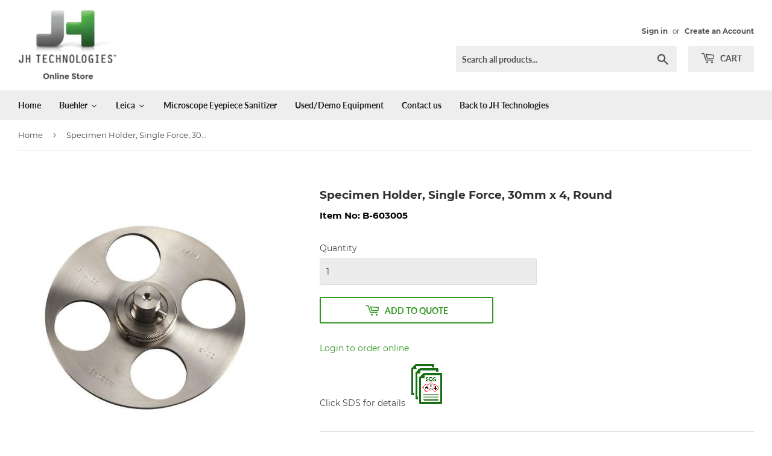

--- FILE ---
content_type: text/html; charset=utf-8
request_url: https://shop.jhtechnologies.com/products/b603005
body_size: 46062
content:
<!doctype html>
<html class="no-touch no-js">
<head>
<!-- Added by AVADA SEO Suite -->






<meta name="twitter:image" content="http://shop.jhtechnologies.com/cdn/shop/products/0012079_specimen-hldr-single-force-30mm-x-4_79657c7d-e665-48dc-9159-fc8f07a238c0.jpg?v=1756789107">
    




<!-- Added by AVADA SEO Suite: Product Structured Data -->
<script type="application/ld+json">{
"@context": "https://schema.org/",
"@type": "Product",
"@id": "1732624384071",
"name": "Specimen Holder, Single Force, 30mm x 4, Round",
"description": "",
"brand": {
  "@type": "Brand",
  "name": "Buehler"
},
"offers": {
  "@type": "Offer",
  "price": "1671.0",
  "priceCurrency": "USD",
  "itemCondition": "https://schema.org/NewCondition",
  "availability": "https://schema.org/InStock",
  "url": "https://shop.jhtechnologies.com/products/b603005"
},
"image": [
  "https://shop.jhtechnologies.com/cdn/shop/products/0012079_specimen-hldr-single-force-30mm-x-4_79657c7d-e665-48dc-9159-fc8f07a238c0.jpg?v=1756789107"
],
"releaseDate": "2019-05-09 09:44:56 -0700",
"sku": "B-603005",
"mpn": "B-603005"}</script>
<!-- /Added by AVADA SEO Suite --><!-- Added by AVADA SEO Suite: Breadcrumb Structured Data  -->
<script type="application/ld+json">{
  "@context": "https://schema.org",
  "@type": "BreadcrumbList",
  "itemListElement": [{
    "@type": "ListItem",
    "position": 1,
    "name": "Home",
    "item": "https://shop.jhtechnologies.com"
  }, {
    "@type": "ListItem",
    "position": 2,
    "name": "Specimen Holder, Single Force, 30mm x 4, Round",
    "item": "https://shop.jhtechnologies.com/products/b603005"
  }]
}
</script>
<!-- Added by AVADA SEO Suite -->


<!-- /Added by AVADA SEO Suite -->
  <!-- Google tag (gtag.js) -->
<script async src="https://www.googletagmanager.com/gtag/js?id=G-8VMD7RW15P"></script>
<script>
  window.dataLayer = window.dataLayer || [];
  function gtag(){dataLayer.push(arguments);}
  gtag('js', new Date());

  gtag('config', 'G-8VMD7RW15P');
</script>
  <script>(function(H){H.className=H.className.replace(/\bno-js\b/,'js')})(document.documentElement)</script>
  <!-- Basic page needs ================================================== -->
  <meta charset="utf-8">
  <meta http-equiv="X-UA-Compatible" content="IE=edge,chrome=1">

  
  <link rel="shortcut icon" href="//shop.jhtechnologies.com/cdn/shop/files/jh_logo_final_32x32.png?v=1613687014" type="image/png" />
  

  <!-- Title and description ================================================== -->
  <title>
  Specimen Holder, Single Force, 30mm x 4, Round &ndash; JH Technologies
  </title>

  

  <!-- Product meta ================================================== -->
  <!-- /snippets/social-meta-tags.liquid -->




<meta property="og:site_name" content="JH Technologies">
<meta property="og:url" content="https://shop.jhtechnologies.com/products/b603005">
<meta property="og:title" content="Specimen Holder, Single Force, 30mm x 4, Round">
<meta property="og:type" content="product">
<meta property="og:description" content="JH Technologies' online store offers direct ordering of metallography equipment, supplies and consumables for sample preparation, sectioning, mounting, grinding and polishing, hardness testing, imaging and analysis.">

  <meta property="og:price:amount" content="1,671.00">
  <meta property="og:price:currency" content="USD">

<meta property="og:image" content="http://shop.jhtechnologies.com/cdn/shop/products/0012079_specimen-hldr-single-force-30mm-x-4_79657c7d-e665-48dc-9159-fc8f07a238c0_1200x1200.jpg?v=1756789107">
<meta property="og:image:secure_url" content="https://shop.jhtechnologies.com/cdn/shop/products/0012079_specimen-hldr-single-force-30mm-x-4_79657c7d-e665-48dc-9159-fc8f07a238c0_1200x1200.jpg?v=1756789107">


  <meta name="twitter:site" content="@#!/jhtechnologies">

<meta name="twitter:card" content="summary_large_image">
<meta name="twitter:title" content="Specimen Holder, Single Force, 30mm x 4, Round">
<meta name="twitter:description" content="JH Technologies' online store offers direct ordering of metallography equipment, supplies and consumables for sample preparation, sectioning, mounting, grinding and polishing, hardness testing, imaging and analysis.">


  <!-- Helpers ================================================== -->
  <link rel="canonical" href="https://shop.jhtechnologies.com/products/b603005">
  <meta name="viewport" content="width=device-width,initial-scale=1">

  <!-- CSS ================================================== -->
  <link href="//shop.jhtechnologies.com/cdn/shop/t/17/assets/theme.scss.css?v=168746561168354080611734084954" rel="stylesheet" type="text/css" media="all" />

  <!-- Header hook for plugins ================================================== -->
  <script>window.performance && window.performance.mark && window.performance.mark('shopify.content_for_header.start');</script><meta id="shopify-digital-wallet" name="shopify-digital-wallet" content="/5334663239/digital_wallets/dialog">
<meta name="shopify-checkout-api-token" content="70eddda32805375e7cb0a5bbe2695898">
<link rel="alternate" type="application/json+oembed" href="https://shop.jhtechnologies.com/products/b603005.oembed">
<script async="async" src="/checkouts/internal/preloads.js?locale=en-US"></script>
<link rel="preconnect" href="https://shop.app" crossorigin="anonymous">
<script async="async" src="https://shop.app/checkouts/internal/preloads.js?locale=en-US&shop_id=5334663239" crossorigin="anonymous"></script>
<script id="shopify-features" type="application/json">{"accessToken":"70eddda32805375e7cb0a5bbe2695898","betas":["rich-media-storefront-analytics"],"domain":"shop.jhtechnologies.com","predictiveSearch":true,"shopId":5334663239,"locale":"en"}</script>
<script>var Shopify = Shopify || {};
Shopify.shop = "jh-techno.myshopify.com";
Shopify.locale = "en";
Shopify.currency = {"active":"USD","rate":"1.0"};
Shopify.country = "US";
Shopify.theme = {"name":"Copy before making changes for cart fields","id":120320458904,"schema_name":"Supply","schema_version":"8.1.0","theme_store_id":679,"role":"main"};
Shopify.theme.handle = "null";
Shopify.theme.style = {"id":null,"handle":null};
Shopify.cdnHost = "shop.jhtechnologies.com/cdn";
Shopify.routes = Shopify.routes || {};
Shopify.routes.root = "/";</script>
<script type="module">!function(o){(o.Shopify=o.Shopify||{}).modules=!0}(window);</script>
<script>!function(o){function n(){var o=[];function n(){o.push(Array.prototype.slice.apply(arguments))}return n.q=o,n}var t=o.Shopify=o.Shopify||{};t.loadFeatures=n(),t.autoloadFeatures=n()}(window);</script>
<script>
  window.ShopifyPay = window.ShopifyPay || {};
  window.ShopifyPay.apiHost = "shop.app\/pay";
  window.ShopifyPay.redirectState = null;
</script>
<script id="shop-js-analytics" type="application/json">{"pageType":"product"}</script>
<script defer="defer" async type="module" src="//shop.jhtechnologies.com/cdn/shopifycloud/shop-js/modules/v2/client.init-shop-cart-sync_BdyHc3Nr.en.esm.js"></script>
<script defer="defer" async type="module" src="//shop.jhtechnologies.com/cdn/shopifycloud/shop-js/modules/v2/chunk.common_Daul8nwZ.esm.js"></script>
<script type="module">
  await import("//shop.jhtechnologies.com/cdn/shopifycloud/shop-js/modules/v2/client.init-shop-cart-sync_BdyHc3Nr.en.esm.js");
await import("//shop.jhtechnologies.com/cdn/shopifycloud/shop-js/modules/v2/chunk.common_Daul8nwZ.esm.js");

  window.Shopify.SignInWithShop?.initShopCartSync?.({"fedCMEnabled":true,"windoidEnabled":true});

</script>
<script>
  window.Shopify = window.Shopify || {};
  if (!window.Shopify.featureAssets) window.Shopify.featureAssets = {};
  window.Shopify.featureAssets['shop-js'] = {"shop-cart-sync":["modules/v2/client.shop-cart-sync_QYOiDySF.en.esm.js","modules/v2/chunk.common_Daul8nwZ.esm.js"],"init-fed-cm":["modules/v2/client.init-fed-cm_DchLp9rc.en.esm.js","modules/v2/chunk.common_Daul8nwZ.esm.js"],"shop-button":["modules/v2/client.shop-button_OV7bAJc5.en.esm.js","modules/v2/chunk.common_Daul8nwZ.esm.js"],"init-windoid":["modules/v2/client.init-windoid_DwxFKQ8e.en.esm.js","modules/v2/chunk.common_Daul8nwZ.esm.js"],"shop-cash-offers":["modules/v2/client.shop-cash-offers_DWtL6Bq3.en.esm.js","modules/v2/chunk.common_Daul8nwZ.esm.js","modules/v2/chunk.modal_CQq8HTM6.esm.js"],"shop-toast-manager":["modules/v2/client.shop-toast-manager_CX9r1SjA.en.esm.js","modules/v2/chunk.common_Daul8nwZ.esm.js"],"init-shop-email-lookup-coordinator":["modules/v2/client.init-shop-email-lookup-coordinator_UhKnw74l.en.esm.js","modules/v2/chunk.common_Daul8nwZ.esm.js"],"pay-button":["modules/v2/client.pay-button_DzxNnLDY.en.esm.js","modules/v2/chunk.common_Daul8nwZ.esm.js"],"avatar":["modules/v2/client.avatar_BTnouDA3.en.esm.js"],"init-shop-cart-sync":["modules/v2/client.init-shop-cart-sync_BdyHc3Nr.en.esm.js","modules/v2/chunk.common_Daul8nwZ.esm.js"],"shop-login-button":["modules/v2/client.shop-login-button_D8B466_1.en.esm.js","modules/v2/chunk.common_Daul8nwZ.esm.js","modules/v2/chunk.modal_CQq8HTM6.esm.js"],"init-customer-accounts-sign-up":["modules/v2/client.init-customer-accounts-sign-up_C8fpPm4i.en.esm.js","modules/v2/client.shop-login-button_D8B466_1.en.esm.js","modules/v2/chunk.common_Daul8nwZ.esm.js","modules/v2/chunk.modal_CQq8HTM6.esm.js"],"init-shop-for-new-customer-accounts":["modules/v2/client.init-shop-for-new-customer-accounts_CVTO0Ztu.en.esm.js","modules/v2/client.shop-login-button_D8B466_1.en.esm.js","modules/v2/chunk.common_Daul8nwZ.esm.js","modules/v2/chunk.modal_CQq8HTM6.esm.js"],"init-customer-accounts":["modules/v2/client.init-customer-accounts_dRgKMfrE.en.esm.js","modules/v2/client.shop-login-button_D8B466_1.en.esm.js","modules/v2/chunk.common_Daul8nwZ.esm.js","modules/v2/chunk.modal_CQq8HTM6.esm.js"],"shop-follow-button":["modules/v2/client.shop-follow-button_CkZpjEct.en.esm.js","modules/v2/chunk.common_Daul8nwZ.esm.js","modules/v2/chunk.modal_CQq8HTM6.esm.js"],"lead-capture":["modules/v2/client.lead-capture_BntHBhfp.en.esm.js","modules/v2/chunk.common_Daul8nwZ.esm.js","modules/v2/chunk.modal_CQq8HTM6.esm.js"],"checkout-modal":["modules/v2/client.checkout-modal_CfxcYbTm.en.esm.js","modules/v2/chunk.common_Daul8nwZ.esm.js","modules/v2/chunk.modal_CQq8HTM6.esm.js"],"shop-login":["modules/v2/client.shop-login_Da4GZ2H6.en.esm.js","modules/v2/chunk.common_Daul8nwZ.esm.js","modules/v2/chunk.modal_CQq8HTM6.esm.js"],"payment-terms":["modules/v2/client.payment-terms_MV4M3zvL.en.esm.js","modules/v2/chunk.common_Daul8nwZ.esm.js","modules/v2/chunk.modal_CQq8HTM6.esm.js"]};
</script>
<script>(function() {
  var isLoaded = false;
  function asyncLoad() {
    if (isLoaded) return;
    isLoaded = true;
    var urls = ["https:\/\/requestquote.w3apps.co\/js\/app.js?shop=jh-techno.myshopify.com","\/\/shopify.privy.com\/widget.js?shop=jh-techno.myshopify.com","https:\/\/www.improvedcontactform.com\/icf.js?shop=jh-techno.myshopify.com","https:\/\/shopifycdn.aaawebstore.com\/formbuilder\/appfiles\/aaa_form_builder_script_minify_v1.js?shop=jh-techno.myshopify.com","https:\/\/seo.apps.avada.io\/avada-seo-installed.js?shop=jh-techno.myshopify.com","https:\/\/static2.rapidsearch.dev\/resultpage.js?shop=jh-techno.myshopify.com"];
    for (var i = 0; i < urls.length; i++) {
      var s = document.createElement('script');
      s.type = 'text/javascript';
      s.async = true;
      s.src = urls[i];
      var x = document.getElementsByTagName('script')[0];
      x.parentNode.insertBefore(s, x);
    }
  };
  if(window.attachEvent) {
    window.attachEvent('onload', asyncLoad);
  } else {
    window.addEventListener('load', asyncLoad, false);
  }
})();</script>
<script id="__st">var __st={"a":5334663239,"offset":-28800,"reqid":"9e74b59f-7cbf-4402-bbf8-b2c882924b72-1768946998","pageurl":"shop.jhtechnologies.com\/products\/b603005","u":"b09d4f960899","p":"product","rtyp":"product","rid":1732624384071};</script>
<script>window.ShopifyPaypalV4VisibilityTracking = true;</script>
<script id="captcha-bootstrap">!function(){'use strict';const t='contact',e='account',n='new_comment',o=[[t,t],['blogs',n],['comments',n],[t,'customer']],c=[[e,'customer_login'],[e,'guest_login'],[e,'recover_customer_password'],[e,'create_customer']],r=t=>t.map((([t,e])=>`form[action*='/${t}']:not([data-nocaptcha='true']) input[name='form_type'][value='${e}']`)).join(','),a=t=>()=>t?[...document.querySelectorAll(t)].map((t=>t.form)):[];function s(){const t=[...o],e=r(t);return a(e)}const i='password',u='form_key',d=['recaptcha-v3-token','g-recaptcha-response','h-captcha-response',i],f=()=>{try{return window.sessionStorage}catch{return}},m='__shopify_v',_=t=>t.elements[u];function p(t,e,n=!1){try{const o=window.sessionStorage,c=JSON.parse(o.getItem(e)),{data:r}=function(t){const{data:e,action:n}=t;return t[m]||n?{data:e,action:n}:{data:t,action:n}}(c);for(const[e,n]of Object.entries(r))t.elements[e]&&(t.elements[e].value=n);n&&o.removeItem(e)}catch(o){console.error('form repopulation failed',{error:o})}}const l='form_type',E='cptcha';function T(t){t.dataset[E]=!0}const w=window,h=w.document,L='Shopify',v='ce_forms',y='captcha';let A=!1;((t,e)=>{const n=(g='f06e6c50-85a8-45c8-87d0-21a2b65856fe',I='https://cdn.shopify.com/shopifycloud/storefront-forms-hcaptcha/ce_storefront_forms_captcha_hcaptcha.v1.5.2.iife.js',D={infoText:'Protected by hCaptcha',privacyText:'Privacy',termsText:'Terms'},(t,e,n)=>{const o=w[L][v],c=o.bindForm;if(c)return c(t,g,e,D).then(n);var r;o.q.push([[t,g,e,D],n]),r=I,A||(h.body.append(Object.assign(h.createElement('script'),{id:'captcha-provider',async:!0,src:r})),A=!0)});var g,I,D;w[L]=w[L]||{},w[L][v]=w[L][v]||{},w[L][v].q=[],w[L][y]=w[L][y]||{},w[L][y].protect=function(t,e){n(t,void 0,e),T(t)},Object.freeze(w[L][y]),function(t,e,n,w,h,L){const[v,y,A,g]=function(t,e,n){const i=e?o:[],u=t?c:[],d=[...i,...u],f=r(d),m=r(i),_=r(d.filter((([t,e])=>n.includes(e))));return[a(f),a(m),a(_),s()]}(w,h,L),I=t=>{const e=t.target;return e instanceof HTMLFormElement?e:e&&e.form},D=t=>v().includes(t);t.addEventListener('submit',(t=>{const e=I(t);if(!e)return;const n=D(e)&&!e.dataset.hcaptchaBound&&!e.dataset.recaptchaBound,o=_(e),c=g().includes(e)&&(!o||!o.value);(n||c)&&t.preventDefault(),c&&!n&&(function(t){try{if(!f())return;!function(t){const e=f();if(!e)return;const n=_(t);if(!n)return;const o=n.value;o&&e.removeItem(o)}(t);const e=Array.from(Array(32),(()=>Math.random().toString(36)[2])).join('');!function(t,e){_(t)||t.append(Object.assign(document.createElement('input'),{type:'hidden',name:u})),t.elements[u].value=e}(t,e),function(t,e){const n=f();if(!n)return;const o=[...t.querySelectorAll(`input[type='${i}']`)].map((({name:t})=>t)),c=[...d,...o],r={};for(const[a,s]of new FormData(t).entries())c.includes(a)||(r[a]=s);n.setItem(e,JSON.stringify({[m]:1,action:t.action,data:r}))}(t,e)}catch(e){console.error('failed to persist form',e)}}(e),e.submit())}));const S=(t,e)=>{t&&!t.dataset[E]&&(n(t,e.some((e=>e===t))),T(t))};for(const o of['focusin','change'])t.addEventListener(o,(t=>{const e=I(t);D(e)&&S(e,y())}));const B=e.get('form_key'),M=e.get(l),P=B&&M;t.addEventListener('DOMContentLoaded',(()=>{const t=y();if(P)for(const e of t)e.elements[l].value===M&&p(e,B);[...new Set([...A(),...v().filter((t=>'true'===t.dataset.shopifyCaptcha))])].forEach((e=>S(e,t)))}))}(h,new URLSearchParams(w.location.search),n,t,e,['guest_login'])})(!0,!0)}();</script>
<script integrity="sha256-4kQ18oKyAcykRKYeNunJcIwy7WH5gtpwJnB7kiuLZ1E=" data-source-attribution="shopify.loadfeatures" defer="defer" src="//shop.jhtechnologies.com/cdn/shopifycloud/storefront/assets/storefront/load_feature-a0a9edcb.js" crossorigin="anonymous"></script>
<script crossorigin="anonymous" defer="defer" src="//shop.jhtechnologies.com/cdn/shopifycloud/storefront/assets/shopify_pay/storefront-65b4c6d7.js?v=20250812"></script>
<script data-source-attribution="shopify.dynamic_checkout.dynamic.init">var Shopify=Shopify||{};Shopify.PaymentButton=Shopify.PaymentButton||{isStorefrontPortableWallets:!0,init:function(){window.Shopify.PaymentButton.init=function(){};var t=document.createElement("script");t.src="https://shop.jhtechnologies.com/cdn/shopifycloud/portable-wallets/latest/portable-wallets.en.js",t.type="module",document.head.appendChild(t)}};
</script>
<script data-source-attribution="shopify.dynamic_checkout.buyer_consent">
  function portableWalletsHideBuyerConsent(e){var t=document.getElementById("shopify-buyer-consent"),n=document.getElementById("shopify-subscription-policy-button");t&&n&&(t.classList.add("hidden"),t.setAttribute("aria-hidden","true"),n.removeEventListener("click",e))}function portableWalletsShowBuyerConsent(e){var t=document.getElementById("shopify-buyer-consent"),n=document.getElementById("shopify-subscription-policy-button");t&&n&&(t.classList.remove("hidden"),t.removeAttribute("aria-hidden"),n.addEventListener("click",e))}window.Shopify?.PaymentButton&&(window.Shopify.PaymentButton.hideBuyerConsent=portableWalletsHideBuyerConsent,window.Shopify.PaymentButton.showBuyerConsent=portableWalletsShowBuyerConsent);
</script>
<script data-source-attribution="shopify.dynamic_checkout.cart.bootstrap">document.addEventListener("DOMContentLoaded",(function(){function t(){return document.querySelector("shopify-accelerated-checkout-cart, shopify-accelerated-checkout")}if(t())Shopify.PaymentButton.init();else{new MutationObserver((function(e,n){t()&&(Shopify.PaymentButton.init(),n.disconnect())})).observe(document.body,{childList:!0,subtree:!0})}}));
</script>
<link id="shopify-accelerated-checkout-styles" rel="stylesheet" media="screen" href="https://shop.jhtechnologies.com/cdn/shopifycloud/portable-wallets/latest/accelerated-checkout-backwards-compat.css" crossorigin="anonymous">
<style id="shopify-accelerated-checkout-cart">
        #shopify-buyer-consent {
  margin-top: 1em;
  display: inline-block;
  width: 100%;
}

#shopify-buyer-consent.hidden {
  display: none;
}

#shopify-subscription-policy-button {
  background: none;
  border: none;
  padding: 0;
  text-decoration: underline;
  font-size: inherit;
  cursor: pointer;
}

#shopify-subscription-policy-button::before {
  box-shadow: none;
}

      </style>

<script>window.performance && window.performance.mark && window.performance.mark('shopify.content_for_header.end');</script>
  

  <script src="//shop.jhtechnologies.com/cdn/shop/t/17/assets/jquery-2.2.3.min.js?v=58211863146907186831614643607" type="text/javascript"></script>

  <script src="//shop.jhtechnologies.com/cdn/shop/t/17/assets/lazysizes.min.js?v=8147953233334221341614643609" async="async"></script>
  <script src="//shop.jhtechnologies.com/cdn/shop/t/17/assets/vendor.js?v=106177282645720727331614643615" defer="defer"></script>
  <script src="//shop.jhtechnologies.com/cdn/shop/t/17/assets/theme.js?v=152495924310377341981614803382" defer="defer"></script>


<div id="shopify-section-filter-menu-settings" class="shopify-section"><style type="text/css">
/*  Filter Menu Color and Image Section CSS */</style>
<link href="//shop.jhtechnologies.com/cdn/shop/t/17/assets/filter-menu.scss.css?v=89161446674222745231696284839" rel="stylesheet" type="text/css" media="all" />
<script src="//shop.jhtechnologies.com/cdn/shop/t/17/assets/filter-menu.js?v=132100650280728445001614643627" type="text/javascript"></script>





</div>
  
  
  
    <script src="//staticxx.s3.amazonaws.com/aio_stats_lib_v1.min.js?v=1.0"></script>  <script src="https://shopoe.net/app.js"></script>
  










  


  <script type="text/javascript">
    window.RapidSearchAdmin = false;
  </script>


<!-- BEGIN app block: shopify://apps/helium-customer-fields/blocks/app-embed/bab58598-3e6a-4377-aaaa-97189b15f131 -->







































<script>
  if ('CF' in window) {
    window.CF.appEmbedEnabled = true;
  } else {
    window.CF = {
      appEmbedEnabled: true,
    };
  }

  window.CF.editAccountFormId = "";
  window.CF.registrationFormId = "WBt83B";
</script>

<!-- BEGIN app snippet: patch-registration-links -->







































<script>
  function patchRegistrationLinks() {
    const PATCHABLE_LINKS_SELECTOR = 'a[href*="/account/register"]';

    const search = new URLSearchParams(window.location.search);
    const checkoutUrl = search.get('checkout_url');
    const returnUrl = search.get('return_url');

    const redirectUrl = checkoutUrl || returnUrl;
    if (!redirectUrl) return;

    const registrationLinks = Array.from(document.querySelectorAll(PATCHABLE_LINKS_SELECTOR));
    registrationLinks.forEach(link => {
      const url = new URL(link.href);

      url.searchParams.set('return_url', redirectUrl);

      link.href = url.href;
    });
  }

  if (['complete', 'interactive', 'loaded'].includes(document.readyState)) {
    patchRegistrationLinks();
  } else {
    document.addEventListener('DOMContentLoaded', () => patchRegistrationLinks());
  }
</script><!-- END app snippet -->
<!-- BEGIN app snippet: patch-login-grecaptcha-conflict -->







































<script>
  // Fixes a problem where both grecaptcha and hcaptcha response fields are included in the /account/login form submission
  // resulting in a 404 on the /challenge page.
  // This is caused by our triggerShopifyRecaptchaLoad function in initialize-forms.liquid.ejs
  // The fix itself just removes the unnecessary g-recaptcha-response input

  function patchLoginGrecaptchaConflict() {
    Array.from(document.querySelectorAll('form')).forEach(form => {
      form.addEventListener('submit', e => {
        const grecaptchaResponse = form.querySelector('[name="g-recaptcha-response"]');
        const hcaptchaResponse = form.querySelector('[name="h-captcha-response"]');

        if (grecaptchaResponse && hcaptchaResponse) {
          // Can't use both. Only keep hcaptcha response field.
          grecaptchaResponse.parentElement.removeChild(grecaptchaResponse);
        }
      })
    })
  }

  if (['complete', 'interactive', 'loaded'].includes(document.readyState)) {
    patchLoginGrecaptchaConflict();
  } else {
    document.addEventListener('DOMContentLoaded', () => patchLoginGrecaptchaConflict());
  }
</script><!-- END app snippet -->
<!-- BEGIN app snippet: embed-data -->


























































<script>
  window.CF.version = "5.1.3";
  window.CF.environment = 
  {
  
  "domain": "jh-techno.myshopify.com",
  "servicesToken": "1768946998:83e1090a73c0de96f939a6313a97256f40b7425d14251a6fcebb4db8e3cbc23d",
  "baseApiUrl": "https:\/\/app.customerfields.com",
  "captchaSiteKey": "6LeupF4eAAAAACQuoC6XwxBzHVHY6U2AGPZ4LGJ2",
  "captchaEnabled": false,
  "proxyPath": "\/tools\/customr",
  "countries": [{"name":"Afghanistan","code":"AF"},{"name":"Åland Islands","code":"AX"},{"name":"Albania","code":"AL"},{"name":"Algeria","code":"DZ"},{"name":"Andorra","code":"AD"},{"name":"Angola","code":"AO"},{"name":"Anguilla","code":"AI"},{"name":"Antigua \u0026 Barbuda","code":"AG"},{"name":"Argentina","code":"AR","provinces":[{"name":"Buenos Aires Province","code":"B"},{"name":"Catamarca","code":"K"},{"name":"Chaco","code":"H"},{"name":"Chubut","code":"U"},{"name":"Buenos Aires (Autonomous City)","code":"C"},{"name":"Córdoba","code":"X"},{"name":"Corrientes","code":"W"},{"name":"Entre Ríos","code":"E"},{"name":"Formosa","code":"P"},{"name":"Jujuy","code":"Y"},{"name":"La Pampa","code":"L"},{"name":"La Rioja","code":"F"},{"name":"Mendoza","code":"M"},{"name":"Misiones","code":"N"},{"name":"Neuquén","code":"Q"},{"name":"Río Negro","code":"R"},{"name":"Salta","code":"A"},{"name":"San Juan","code":"J"},{"name":"San Luis","code":"D"},{"name":"Santa Cruz","code":"Z"},{"name":"Santa Fe","code":"S"},{"name":"Santiago del Estero","code":"G"},{"name":"Tierra del Fuego","code":"V"},{"name":"Tucumán","code":"T"}]},{"name":"Armenia","code":"AM"},{"name":"Aruba","code":"AW"},{"name":"Ascension Island","code":"AC"},{"name":"Australia","code":"AU","provinces":[{"name":"Australian Capital Territory","code":"ACT"},{"name":"New South Wales","code":"NSW"},{"name":"Northern Territory","code":"NT"},{"name":"Queensland","code":"QLD"},{"name":"South Australia","code":"SA"},{"name":"Tasmania","code":"TAS"},{"name":"Victoria","code":"VIC"},{"name":"Western Australia","code":"WA"}]},{"name":"Austria","code":"AT"},{"name":"Azerbaijan","code":"AZ"},{"name":"Bahamas","code":"BS"},{"name":"Bahrain","code":"BH"},{"name":"Bangladesh","code":"BD"},{"name":"Barbados","code":"BB"},{"name":"Belarus","code":"BY"},{"name":"Belgium","code":"BE"},{"name":"Belize","code":"BZ"},{"name":"Benin","code":"BJ"},{"name":"Bermuda","code":"BM"},{"name":"Bhutan","code":"BT"},{"name":"Bolivia","code":"BO"},{"name":"Bosnia \u0026 Herzegovina","code":"BA"},{"name":"Botswana","code":"BW"},{"name":"Brazil","code":"BR","provinces":[{"name":"Acre","code":"AC"},{"name":"Alagoas","code":"AL"},{"name":"Amapá","code":"AP"},{"name":"Amazonas","code":"AM"},{"name":"Bahia","code":"BA"},{"name":"Ceará","code":"CE"},{"name":"Federal District","code":"DF"},{"name":"Espírito Santo","code":"ES"},{"name":"Goiás","code":"GO"},{"name":"Maranhão","code":"MA"},{"name":"Mato Grosso","code":"MT"},{"name":"Mato Grosso do Sul","code":"MS"},{"name":"Minas Gerais","code":"MG"},{"name":"Pará","code":"PA"},{"name":"Paraíba","code":"PB"},{"name":"Paraná","code":"PR"},{"name":"Pernambuco","code":"PE"},{"name":"Piauí","code":"PI"},{"name":"Rio Grande do Norte","code":"RN"},{"name":"Rio Grande do Sul","code":"RS"},{"name":"Rio de Janeiro","code":"RJ"},{"name":"Rondônia","code":"RO"},{"name":"Roraima","code":"RR"},{"name":"Santa Catarina","code":"SC"},{"name":"São Paulo","code":"SP"},{"name":"Sergipe","code":"SE"},{"name":"Tocantins","code":"TO"}]},{"name":"British Indian Ocean Territory","code":"IO"},{"name":"British Virgin Islands","code":"VG"},{"name":"Brunei","code":"BN"},{"name":"Bulgaria","code":"BG"},{"name":"Burkina Faso","code":"BF"},{"name":"Burundi","code":"BI"},{"name":"Cambodia","code":"KH"},{"name":"Cameroon","code":"CM"},{"name":"Canada","code":"CA","provinces":[{"name":"Alberta","code":"AB"},{"name":"British Columbia","code":"BC"},{"name":"Manitoba","code":"MB"},{"name":"New Brunswick","code":"NB"},{"name":"Newfoundland and Labrador","code":"NL"},{"name":"Northwest Territories","code":"NT"},{"name":"Nova Scotia","code":"NS"},{"name":"Nunavut","code":"NU"},{"name":"Ontario","code":"ON"},{"name":"Prince Edward Island","code":"PE"},{"name":"Quebec","code":"QC"},{"name":"Saskatchewan","code":"SK"},{"name":"Yukon","code":"YT"}]},{"name":"Cape Verde","code":"CV"},{"name":"Caribbean Netherlands","code":"BQ"},{"name":"Cayman Islands","code":"KY"},{"name":"Central African Republic","code":"CF"},{"name":"Chad","code":"TD"},{"name":"Chile","code":"CL","provinces":[{"name":"Arica y Parinacota","code":"AP"},{"name":"Tarapacá","code":"TA"},{"name":"Antofagasta","code":"AN"},{"name":"Atacama","code":"AT"},{"name":"Coquimbo","code":"CO"},{"name":"Valparaíso","code":"VS"},{"name":"Santiago Metropolitan","code":"RM"},{"name":"Libertador General Bernardo O’Higgins","code":"LI"},{"name":"Maule","code":"ML"},{"name":"Ñuble","code":"NB"},{"name":"Bío Bío","code":"BI"},{"name":"Araucanía","code":"AR"},{"name":"Los Ríos","code":"LR"},{"name":"Los Lagos","code":"LL"},{"name":"Aysén","code":"AI"},{"name":"Magallanes Region","code":"MA"}]},{"name":"China","code":"CN","provinces":[{"name":"Anhui","code":"AH"},{"name":"Beijing","code":"BJ"},{"name":"Chongqing","code":"CQ"},{"name":"Fujian","code":"FJ"},{"name":"Gansu","code":"GS"},{"name":"Guangdong","code":"GD"},{"name":"Guangxi","code":"GX"},{"name":"Guizhou","code":"GZ"},{"name":"Hainan","code":"HI"},{"name":"Hebei","code":"HE"},{"name":"Heilongjiang","code":"HL"},{"name":"Henan","code":"HA"},{"name":"Hubei","code":"HB"},{"name":"Hunan","code":"HN"},{"name":"Inner Mongolia","code":"NM"},{"name":"Jiangsu","code":"JS"},{"name":"Jiangxi","code":"JX"},{"name":"Jilin","code":"JL"},{"name":"Liaoning","code":"LN"},{"name":"Ningxia","code":"NX"},{"name":"Qinghai","code":"QH"},{"name":"Shaanxi","code":"SN"},{"name":"Shandong","code":"SD"},{"name":"Shanghai","code":"SH"},{"name":"Shanxi","code":"SX"},{"name":"Sichuan","code":"SC"},{"name":"Tianjin","code":"TJ"},{"name":"Xinjiang","code":"XJ"},{"name":"Tibet","code":"YZ"},{"name":"Yunnan","code":"YN"},{"name":"Zhejiang","code":"ZJ"}]},{"name":"Christmas Island","code":"CX"},{"name":"Cocos (Keeling) Islands","code":"CC"},{"name":"Colombia","code":"CO","provinces":[{"name":"Capital District","code":"DC"},{"name":"Amazonas","code":"AMA"},{"name":"Antioquia","code":"ANT"},{"name":"Arauca","code":"ARA"},{"name":"Atlántico","code":"ATL"},{"name":"Bolívar","code":"BOL"},{"name":"Boyacá","code":"BOY"},{"name":"Caldas","code":"CAL"},{"name":"Caquetá","code":"CAQ"},{"name":"Casanare","code":"CAS"},{"name":"Cauca","code":"CAU"},{"name":"Cesar","code":"CES"},{"name":"Chocó","code":"CHO"},{"name":"Córdoba","code":"COR"},{"name":"Cundinamarca","code":"CUN"},{"name":"Guainía","code":"GUA"},{"name":"Guaviare","code":"GUV"},{"name":"Huila","code":"HUI"},{"name":"La Guajira","code":"LAG"},{"name":"Magdalena","code":"MAG"},{"name":"Meta","code":"MET"},{"name":"Nariño","code":"NAR"},{"name":"Norte de Santander","code":"NSA"},{"name":"Putumayo","code":"PUT"},{"name":"Quindío","code":"QUI"},{"name":"Risaralda","code":"RIS"},{"name":"San Andrés \u0026 Providencia","code":"SAP"},{"name":"Santander","code":"SAN"},{"name":"Sucre","code":"SUC"},{"name":"Tolima","code":"TOL"},{"name":"Valle del Cauca","code":"VAC"},{"name":"Vaupés","code":"VAU"},{"name":"Vichada","code":"VID"}]},{"name":"Comoros","code":"KM"},{"name":"Congo - Brazzaville","code":"CG"},{"name":"Congo - Kinshasa","code":"CD"},{"name":"Cook Islands","code":"CK"},{"name":"Costa Rica","code":"CR","provinces":[{"name":"Alajuela","code":"CR-A"},{"name":"Cartago","code":"CR-C"},{"name":"Guanacaste","code":"CR-G"},{"name":"Heredia","code":"CR-H"},{"name":"Limón","code":"CR-L"},{"name":"Puntarenas","code":"CR-P"},{"name":"San José","code":"CR-SJ"}]},{"name":"Croatia","code":"HR"},{"name":"Curaçao","code":"CW"},{"name":"Cyprus","code":"CY"},{"name":"Czechia","code":"CZ"},{"name":"Côte d’Ivoire","code":"CI"},{"name":"Denmark","code":"DK"},{"name":"Djibouti","code":"DJ"},{"name":"Dominica","code":"DM"},{"name":"Dominican Republic","code":"DO"},{"name":"Ecuador","code":"EC"},{"name":"Egypt","code":"EG","provinces":[{"name":"6th of October","code":"SU"},{"name":"Al Sharqia","code":"SHR"},{"name":"Alexandria","code":"ALX"},{"name":"Aswan","code":"ASN"},{"name":"Asyut","code":"AST"},{"name":"Beheira","code":"BH"},{"name":"Beni Suef","code":"BNS"},{"name":"Cairo","code":"C"},{"name":"Dakahlia","code":"DK"},{"name":"Damietta","code":"DT"},{"name":"Faiyum","code":"FYM"},{"name":"Gharbia","code":"GH"},{"name":"Giza","code":"GZ"},{"name":"Helwan","code":"HU"},{"name":"Ismailia","code":"IS"},{"name":"Kafr el-Sheikh","code":"KFS"},{"name":"Luxor","code":"LX"},{"name":"Matrouh","code":"MT"},{"name":"Minya","code":"MN"},{"name":"Monufia","code":"MNF"},{"name":"New Valley","code":"WAD"},{"name":"North Sinai","code":"SIN"},{"name":"Port Said","code":"PTS"},{"name":"Qalyubia","code":"KB"},{"name":"Qena","code":"KN"},{"name":"Red Sea","code":"BA"},{"name":"Sohag","code":"SHG"},{"name":"South Sinai","code":"JS"},{"name":"Suez","code":"SUZ"}]},{"name":"El Salvador","code":"SV","provinces":[{"name":"Ahuachapán","code":"SV-AH"},{"name":"Cabañas","code":"SV-CA"},{"name":"Chalatenango","code":"SV-CH"},{"name":"Cuscatlán","code":"SV-CU"},{"name":"La Libertad","code":"SV-LI"},{"name":"La Paz","code":"SV-PA"},{"name":"La Unión","code":"SV-UN"},{"name":"Morazán","code":"SV-MO"},{"name":"San Miguel","code":"SV-SM"},{"name":"San Salvador","code":"SV-SS"},{"name":"San Vicente","code":"SV-SV"},{"name":"Santa Ana","code":"SV-SA"},{"name":"Sonsonate","code":"SV-SO"},{"name":"Usulután","code":"SV-US"}]},{"name":"Equatorial Guinea","code":"GQ"},{"name":"Eritrea","code":"ER"},{"name":"Estonia","code":"EE"},{"name":"Eswatini","code":"SZ"},{"name":"Ethiopia","code":"ET"},{"name":"Falkland Islands","code":"FK"},{"name":"Faroe Islands","code":"FO"},{"name":"Fiji","code":"FJ"},{"name":"Finland","code":"FI"},{"name":"France","code":"FR"},{"name":"French Guiana","code":"GF"},{"name":"French Polynesia","code":"PF"},{"name":"French Southern Territories","code":"TF"},{"name":"Gabon","code":"GA"},{"name":"Gambia","code":"GM"},{"name":"Georgia","code":"GE"},{"name":"Germany","code":"DE"},{"name":"Ghana","code":"GH"},{"name":"Gibraltar","code":"GI"},{"name":"Greece","code":"GR"},{"name":"Greenland","code":"GL"},{"name":"Grenada","code":"GD"},{"name":"Guadeloupe","code":"GP"},{"name":"Guatemala","code":"GT","provinces":[{"name":"Alta Verapaz","code":"AVE"},{"name":"Baja Verapaz","code":"BVE"},{"name":"Chimaltenango","code":"CMT"},{"name":"Chiquimula","code":"CQM"},{"name":"El Progreso","code":"EPR"},{"name":"Escuintla","code":"ESC"},{"name":"Guatemala","code":"GUA"},{"name":"Huehuetenango","code":"HUE"},{"name":"Izabal","code":"IZA"},{"name":"Jalapa","code":"JAL"},{"name":"Jutiapa","code":"JUT"},{"name":"Petén","code":"PET"},{"name":"Quetzaltenango","code":"QUE"},{"name":"Quiché","code":"QUI"},{"name":"Retalhuleu","code":"RET"},{"name":"Sacatepéquez","code":"SAC"},{"name":"San Marcos","code":"SMA"},{"name":"Santa Rosa","code":"SRO"},{"name":"Sololá","code":"SOL"},{"name":"Suchitepéquez","code":"SUC"},{"name":"Totonicapán","code":"TOT"},{"name":"Zacapa","code":"ZAC"}]},{"name":"Guernsey","code":"GG"},{"name":"Guinea","code":"GN"},{"name":"Guinea-Bissau","code":"GW"},{"name":"Guyana","code":"GY"},{"name":"Haiti","code":"HT"},{"name":"Honduras","code":"HN"},{"name":"Hong Kong SAR","code":"HK","provinces":[{"name":"Hong Kong Island","code":"HK"},{"name":"Kowloon","code":"KL"},{"name":"New Territories","code":"NT"}]},{"name":"Hungary","code":"HU"},{"name":"Iceland","code":"IS"},{"name":"India","code":"IN","provinces":[{"name":"Andaman and Nicobar Islands","code":"AN"},{"name":"Andhra Pradesh","code":"AP"},{"name":"Arunachal Pradesh","code":"AR"},{"name":"Assam","code":"AS"},{"name":"Bihar","code":"BR"},{"name":"Chandigarh","code":"CH"},{"name":"Chhattisgarh","code":"CG"},{"name":"Dadra and Nagar Haveli","code":"DN"},{"name":"Daman and Diu","code":"DD"},{"name":"Delhi","code":"DL"},{"name":"Goa","code":"GA"},{"name":"Gujarat","code":"GJ"},{"name":"Haryana","code":"HR"},{"name":"Himachal Pradesh","code":"HP"},{"name":"Jammu and Kashmir","code":"JK"},{"name":"Jharkhand","code":"JH"},{"name":"Karnataka","code":"KA"},{"name":"Kerala","code":"KL"},{"name":"Ladakh","code":"LA"},{"name":"Lakshadweep","code":"LD"},{"name":"Madhya Pradesh","code":"MP"},{"name":"Maharashtra","code":"MH"},{"name":"Manipur","code":"MN"},{"name":"Meghalaya","code":"ML"},{"name":"Mizoram","code":"MZ"},{"name":"Nagaland","code":"NL"},{"name":"Odisha","code":"OR"},{"name":"Puducherry","code":"PY"},{"name":"Punjab","code":"PB"},{"name":"Rajasthan","code":"RJ"},{"name":"Sikkim","code":"SK"},{"name":"Tamil Nadu","code":"TN"},{"name":"Telangana","code":"TS"},{"name":"Tripura","code":"TR"},{"name":"Uttar Pradesh","code":"UP"},{"name":"Uttarakhand","code":"UK"},{"name":"West Bengal","code":"WB"}]},{"name":"Indonesia","code":"ID","provinces":[{"name":"Aceh","code":"AC"},{"name":"Bali","code":"BA"},{"name":"Bangka–Belitung Islands","code":"BB"},{"name":"Banten","code":"BT"},{"name":"Bengkulu","code":"BE"},{"name":"Gorontalo","code":"GO"},{"name":"Jakarta","code":"JK"},{"name":"Jambi","code":"JA"},{"name":"West Java","code":"JB"},{"name":"Central Java","code":"JT"},{"name":"East Java","code":"JI"},{"name":"West Kalimantan","code":"KB"},{"name":"South Kalimantan","code":"KS"},{"name":"Central Kalimantan","code":"KT"},{"name":"East Kalimantan","code":"KI"},{"name":"North Kalimantan","code":"KU"},{"name":"Riau Islands","code":"KR"},{"name":"Lampung","code":"LA"},{"name":"Maluku","code":"MA"},{"name":"North Maluku","code":"MU"},{"name":"North Sumatra","code":"SU"},{"name":"West Nusa Tenggara","code":"NB"},{"name":"East Nusa Tenggara","code":"NT"},{"name":"Papua","code":"PA"},{"name":"West Papua","code":"PB"},{"name":"Riau","code":"RI"},{"name":"South Sumatra","code":"SS"},{"name":"West Sulawesi","code":"SR"},{"name":"South Sulawesi","code":"SN"},{"name":"Central Sulawesi","code":"ST"},{"name":"Southeast Sulawesi","code":"SG"},{"name":"North Sulawesi","code":"SA"},{"name":"West Sumatra","code":"SB"},{"name":"Yogyakarta","code":"YO"}]},{"name":"Iraq","code":"IQ"},{"name":"Ireland","code":"IE","provinces":[{"name":"Carlow","code":"CW"},{"name":"Cavan","code":"CN"},{"name":"Clare","code":"CE"},{"name":"Cork","code":"CO"},{"name":"Donegal","code":"DL"},{"name":"Dublin","code":"D"},{"name":"Galway","code":"G"},{"name":"Kerry","code":"KY"},{"name":"Kildare","code":"KE"},{"name":"Kilkenny","code":"KK"},{"name":"Laois","code":"LS"},{"name":"Leitrim","code":"LM"},{"name":"Limerick","code":"LK"},{"name":"Longford","code":"LD"},{"name":"Louth","code":"LH"},{"name":"Mayo","code":"MO"},{"name":"Meath","code":"MH"},{"name":"Monaghan","code":"MN"},{"name":"Offaly","code":"OY"},{"name":"Roscommon","code":"RN"},{"name":"Sligo","code":"SO"},{"name":"Tipperary","code":"TA"},{"name":"Waterford","code":"WD"},{"name":"Westmeath","code":"WH"},{"name":"Wexford","code":"WX"},{"name":"Wicklow","code":"WW"}]},{"name":"Isle of Man","code":"IM"},{"name":"Israel","code":"IL"},{"name":"Italy","code":"IT","provinces":[{"name":"Agrigento","code":"AG"},{"name":"Alessandria","code":"AL"},{"name":"Ancona","code":"AN"},{"name":"Aosta Valley","code":"AO"},{"name":"Arezzo","code":"AR"},{"name":"Ascoli Piceno","code":"AP"},{"name":"Asti","code":"AT"},{"name":"Avellino","code":"AV"},{"name":"Bari","code":"BA"},{"name":"Barletta-Andria-Trani","code":"BT"},{"name":"Belluno","code":"BL"},{"name":"Benevento","code":"BN"},{"name":"Bergamo","code":"BG"},{"name":"Biella","code":"BI"},{"name":"Bologna","code":"BO"},{"name":"South Tyrol","code":"BZ"},{"name":"Brescia","code":"BS"},{"name":"Brindisi","code":"BR"},{"name":"Cagliari","code":"CA"},{"name":"Caltanissetta","code":"CL"},{"name":"Campobasso","code":"CB"},{"name":"Carbonia-Iglesias","code":"CI"},{"name":"Caserta","code":"CE"},{"name":"Catania","code":"CT"},{"name":"Catanzaro","code":"CZ"},{"name":"Chieti","code":"CH"},{"name":"Como","code":"CO"},{"name":"Cosenza","code":"CS"},{"name":"Cremona","code":"CR"},{"name":"Crotone","code":"KR"},{"name":"Cuneo","code":"CN"},{"name":"Enna","code":"EN"},{"name":"Fermo","code":"FM"},{"name":"Ferrara","code":"FE"},{"name":"Florence","code":"FI"},{"name":"Foggia","code":"FG"},{"name":"Forlì-Cesena","code":"FC"},{"name":"Frosinone","code":"FR"},{"name":"Genoa","code":"GE"},{"name":"Gorizia","code":"GO"},{"name":"Grosseto","code":"GR"},{"name":"Imperia","code":"IM"},{"name":"Isernia","code":"IS"},{"name":"L’Aquila","code":"AQ"},{"name":"La Spezia","code":"SP"},{"name":"Latina","code":"LT"},{"name":"Lecce","code":"LE"},{"name":"Lecco","code":"LC"},{"name":"Livorno","code":"LI"},{"name":"Lodi","code":"LO"},{"name":"Lucca","code":"LU"},{"name":"Macerata","code":"MC"},{"name":"Mantua","code":"MN"},{"name":"Massa and Carrara","code":"MS"},{"name":"Matera","code":"MT"},{"name":"Medio Campidano","code":"VS"},{"name":"Messina","code":"ME"},{"name":"Milan","code":"MI"},{"name":"Modena","code":"MO"},{"name":"Monza and Brianza","code":"MB"},{"name":"Naples","code":"NA"},{"name":"Novara","code":"NO"},{"name":"Nuoro","code":"NU"},{"name":"Ogliastra","code":"OG"},{"name":"Olbia-Tempio","code":"OT"},{"name":"Oristano","code":"OR"},{"name":"Padua","code":"PD"},{"name":"Palermo","code":"PA"},{"name":"Parma","code":"PR"},{"name":"Pavia","code":"PV"},{"name":"Perugia","code":"PG"},{"name":"Pesaro and Urbino","code":"PU"},{"name":"Pescara","code":"PE"},{"name":"Piacenza","code":"PC"},{"name":"Pisa","code":"PI"},{"name":"Pistoia","code":"PT"},{"name":"Pordenone","code":"PN"},{"name":"Potenza","code":"PZ"},{"name":"Prato","code":"PO"},{"name":"Ragusa","code":"RG"},{"name":"Ravenna","code":"RA"},{"name":"Reggio Calabria","code":"RC"},{"name":"Reggio Emilia","code":"RE"},{"name":"Rieti","code":"RI"},{"name":"Rimini","code":"RN"},{"name":"Rome","code":"RM"},{"name":"Rovigo","code":"RO"},{"name":"Salerno","code":"SA"},{"name":"Sassari","code":"SS"},{"name":"Savona","code":"SV"},{"name":"Siena","code":"SI"},{"name":"Syracuse","code":"SR"},{"name":"Sondrio","code":"SO"},{"name":"Taranto","code":"TA"},{"name":"Teramo","code":"TE"},{"name":"Terni","code":"TR"},{"name":"Turin","code":"TO"},{"name":"Trapani","code":"TP"},{"name":"Trentino","code":"TN"},{"name":"Treviso","code":"TV"},{"name":"Trieste","code":"TS"},{"name":"Udine","code":"UD"},{"name":"Varese","code":"VA"},{"name":"Venice","code":"VE"},{"name":"Verbano-Cusio-Ossola","code":"VB"},{"name":"Vercelli","code":"VC"},{"name":"Verona","code":"VR"},{"name":"Vibo Valentia","code":"VV"},{"name":"Vicenza","code":"VI"},{"name":"Viterbo","code":"VT"}]},{"name":"Jamaica","code":"JM"},{"name":"Japan","code":"JP","provinces":[{"name":"Hokkaido","code":"JP-01"},{"name":"Aomori","code":"JP-02"},{"name":"Iwate","code":"JP-03"},{"name":"Miyagi","code":"JP-04"},{"name":"Akita","code":"JP-05"},{"name":"Yamagata","code":"JP-06"},{"name":"Fukushima","code":"JP-07"},{"name":"Ibaraki","code":"JP-08"},{"name":"Tochigi","code":"JP-09"},{"name":"Gunma","code":"JP-10"},{"name":"Saitama","code":"JP-11"},{"name":"Chiba","code":"JP-12"},{"name":"Tokyo","code":"JP-13"},{"name":"Kanagawa","code":"JP-14"},{"name":"Niigata","code":"JP-15"},{"name":"Toyama","code":"JP-16"},{"name":"Ishikawa","code":"JP-17"},{"name":"Fukui","code":"JP-18"},{"name":"Yamanashi","code":"JP-19"},{"name":"Nagano","code":"JP-20"},{"name":"Gifu","code":"JP-21"},{"name":"Shizuoka","code":"JP-22"},{"name":"Aichi","code":"JP-23"},{"name":"Mie","code":"JP-24"},{"name":"Shiga","code":"JP-25"},{"name":"Kyoto","code":"JP-26"},{"name":"Osaka","code":"JP-27"},{"name":"Hyogo","code":"JP-28"},{"name":"Nara","code":"JP-29"},{"name":"Wakayama","code":"JP-30"},{"name":"Tottori","code":"JP-31"},{"name":"Shimane","code":"JP-32"},{"name":"Okayama","code":"JP-33"},{"name":"Hiroshima","code":"JP-34"},{"name":"Yamaguchi","code":"JP-35"},{"name":"Tokushima","code":"JP-36"},{"name":"Kagawa","code":"JP-37"},{"name":"Ehime","code":"JP-38"},{"name":"Kochi","code":"JP-39"},{"name":"Fukuoka","code":"JP-40"},{"name":"Saga","code":"JP-41"},{"name":"Nagasaki","code":"JP-42"},{"name":"Kumamoto","code":"JP-43"},{"name":"Oita","code":"JP-44"},{"name":"Miyazaki","code":"JP-45"},{"name":"Kagoshima","code":"JP-46"},{"name":"Okinawa","code":"JP-47"}]},{"name":"Jersey","code":"JE"},{"name":"Jordan","code":"JO"},{"name":"Kazakhstan","code":"KZ"},{"name":"Kenya","code":"KE"},{"name":"Kiribati","code":"KI"},{"name":"Kosovo","code":"XK"},{"name":"Kuwait","code":"KW","provinces":[{"name":"Al Ahmadi","code":"KW-AH"},{"name":"Al Asimah","code":"KW-KU"},{"name":"Al Farwaniyah","code":"KW-FA"},{"name":"Al Jahra","code":"KW-JA"},{"name":"Hawalli","code":"KW-HA"},{"name":"Mubarak Al-Kabeer","code":"KW-MU"}]},{"name":"Kyrgyzstan","code":"KG"},{"name":"Laos","code":"LA"},{"name":"Latvia","code":"LV"},{"name":"Lebanon","code":"LB"},{"name":"Lesotho","code":"LS"},{"name":"Liberia","code":"LR"},{"name":"Libya","code":"LY"},{"name":"Liechtenstein","code":"LI"},{"name":"Lithuania","code":"LT"},{"name":"Luxembourg","code":"LU"},{"name":"Macao SAR","code":"MO"},{"name":"Madagascar","code":"MG"},{"name":"Malawi","code":"MW"},{"name":"Malaysia","code":"MY","provinces":[{"name":"Johor","code":"JHR"},{"name":"Kedah","code":"KDH"},{"name":"Kelantan","code":"KTN"},{"name":"Kuala Lumpur","code":"KUL"},{"name":"Labuan","code":"LBN"},{"name":"Malacca","code":"MLK"},{"name":"Negeri Sembilan","code":"NSN"},{"name":"Pahang","code":"PHG"},{"name":"Penang","code":"PNG"},{"name":"Perak","code":"PRK"},{"name":"Perlis","code":"PLS"},{"name":"Putrajaya","code":"PJY"},{"name":"Sabah","code":"SBH"},{"name":"Sarawak","code":"SWK"},{"name":"Selangor","code":"SGR"},{"name":"Terengganu","code":"TRG"}]},{"name":"Maldives","code":"MV"},{"name":"Mali","code":"ML"},{"name":"Malta","code":"MT"},{"name":"Martinique","code":"MQ"},{"name":"Mauritania","code":"MR"},{"name":"Mauritius","code":"MU"},{"name":"Mayotte","code":"YT"},{"name":"Mexico","code":"MX","provinces":[{"name":"Aguascalientes","code":"AGS"},{"name":"Baja California","code":"BC"},{"name":"Baja California Sur","code":"BCS"},{"name":"Campeche","code":"CAMP"},{"name":"Chiapas","code":"CHIS"},{"name":"Chihuahua","code":"CHIH"},{"name":"Ciudad de Mexico","code":"DF"},{"name":"Coahuila","code":"COAH"},{"name":"Colima","code":"COL"},{"name":"Durango","code":"DGO"},{"name":"Guanajuato","code":"GTO"},{"name":"Guerrero","code":"GRO"},{"name":"Hidalgo","code":"HGO"},{"name":"Jalisco","code":"JAL"},{"name":"Mexico State","code":"MEX"},{"name":"Michoacán","code":"MICH"},{"name":"Morelos","code":"MOR"},{"name":"Nayarit","code":"NAY"},{"name":"Nuevo León","code":"NL"},{"name":"Oaxaca","code":"OAX"},{"name":"Puebla","code":"PUE"},{"name":"Querétaro","code":"QRO"},{"name":"Quintana Roo","code":"Q ROO"},{"name":"San Luis Potosí","code":"SLP"},{"name":"Sinaloa","code":"SIN"},{"name":"Sonora","code":"SON"},{"name":"Tabasco","code":"TAB"},{"name":"Tamaulipas","code":"TAMPS"},{"name":"Tlaxcala","code":"TLAX"},{"name":"Veracruz","code":"VER"},{"name":"Yucatán","code":"YUC"},{"name":"Zacatecas","code":"ZAC"}]},{"name":"Moldova","code":"MD"},{"name":"Monaco","code":"MC"},{"name":"Mongolia","code":"MN"},{"name":"Montenegro","code":"ME"},{"name":"Montserrat","code":"MS"},{"name":"Morocco","code":"MA"},{"name":"Mozambique","code":"MZ"},{"name":"Myanmar (Burma)","code":"MM"},{"name":"Namibia","code":"NA"},{"name":"Nauru","code":"NR"},{"name":"Nepal","code":"NP"},{"name":"Netherlands","code":"NL"},{"name":"New Caledonia","code":"NC"},{"name":"New Zealand","code":"NZ","provinces":[{"name":"Auckland","code":"AUK"},{"name":"Bay of Plenty","code":"BOP"},{"name":"Canterbury","code":"CAN"},{"name":"Chatham Islands","code":"CIT"},{"name":"Gisborne","code":"GIS"},{"name":"Hawke’s Bay","code":"HKB"},{"name":"Manawatū-Whanganui","code":"MWT"},{"name":"Marlborough","code":"MBH"},{"name":"Nelson","code":"NSN"},{"name":"Northland","code":"NTL"},{"name":"Otago","code":"OTA"},{"name":"Southland","code":"STL"},{"name":"Taranaki","code":"TKI"},{"name":"Tasman","code":"TAS"},{"name":"Waikato","code":"WKO"},{"name":"Wellington","code":"WGN"},{"name":"West Coast","code":"WTC"}]},{"name":"Nicaragua","code":"NI"},{"name":"Niger","code":"NE"},{"name":"Nigeria","code":"NG","provinces":[{"name":"Abia","code":"AB"},{"name":"Federal Capital Territory","code":"FC"},{"name":"Adamawa","code":"AD"},{"name":"Akwa Ibom","code":"AK"},{"name":"Anambra","code":"AN"},{"name":"Bauchi","code":"BA"},{"name":"Bayelsa","code":"BY"},{"name":"Benue","code":"BE"},{"name":"Borno","code":"BO"},{"name":"Cross River","code":"CR"},{"name":"Delta","code":"DE"},{"name":"Ebonyi","code":"EB"},{"name":"Edo","code":"ED"},{"name":"Ekiti","code":"EK"},{"name":"Enugu","code":"EN"},{"name":"Gombe","code":"GO"},{"name":"Imo","code":"IM"},{"name":"Jigawa","code":"JI"},{"name":"Kaduna","code":"KD"},{"name":"Kano","code":"KN"},{"name":"Katsina","code":"KT"},{"name":"Kebbi","code":"KE"},{"name":"Kogi","code":"KO"},{"name":"Kwara","code":"KW"},{"name":"Lagos","code":"LA"},{"name":"Nasarawa","code":"NA"},{"name":"Niger","code":"NI"},{"name":"Ogun","code":"OG"},{"name":"Ondo","code":"ON"},{"name":"Osun","code":"OS"},{"name":"Oyo","code":"OY"},{"name":"Plateau","code":"PL"},{"name":"Rivers","code":"RI"},{"name":"Sokoto","code":"SO"},{"name":"Taraba","code":"TA"},{"name":"Yobe","code":"YO"},{"name":"Zamfara","code":"ZA"}]},{"name":"Niue","code":"NU"},{"name":"Norfolk Island","code":"NF"},{"name":"North Macedonia","code":"MK"},{"name":"Norway","code":"NO"},{"name":"Oman","code":"OM"},{"name":"Pakistan","code":"PK"},{"name":"Palestinian Territories","code":"PS"},{"name":"Panama","code":"PA","provinces":[{"name":"Bocas del Toro","code":"PA-1"},{"name":"Chiriquí","code":"PA-4"},{"name":"Coclé","code":"PA-2"},{"name":"Colón","code":"PA-3"},{"name":"Darién","code":"PA-5"},{"name":"Emberá","code":"PA-EM"},{"name":"Herrera","code":"PA-6"},{"name":"Guna Yala","code":"PA-KY"},{"name":"Los Santos","code":"PA-7"},{"name":"Ngöbe-Buglé","code":"PA-NB"},{"name":"Panamá","code":"PA-8"},{"name":"West Panamá","code":"PA-10"},{"name":"Veraguas","code":"PA-9"}]},{"name":"Papua New Guinea","code":"PG"},{"name":"Paraguay","code":"PY"},{"name":"Peru","code":"PE","provinces":[{"name":"Amazonas","code":"PE-AMA"},{"name":"Ancash","code":"PE-ANC"},{"name":"Apurímac","code":"PE-APU"},{"name":"Arequipa","code":"PE-ARE"},{"name":"Ayacucho","code":"PE-AYA"},{"name":"Cajamarca","code":"PE-CAJ"},{"name":"El Callao","code":"PE-CAL"},{"name":"Cusco","code":"PE-CUS"},{"name":"Huancavelica","code":"PE-HUV"},{"name":"Huánuco","code":"PE-HUC"},{"name":"Ica","code":"PE-ICA"},{"name":"Junín","code":"PE-JUN"},{"name":"La Libertad","code":"PE-LAL"},{"name":"Lambayeque","code":"PE-LAM"},{"name":"Lima (Department)","code":"PE-LIM"},{"name":"Lima (Metropolitan)","code":"PE-LMA"},{"name":"Loreto","code":"PE-LOR"},{"name":"Madre de Dios","code":"PE-MDD"},{"name":"Moquegua","code":"PE-MOQ"},{"name":"Pasco","code":"PE-PAS"},{"name":"Piura","code":"PE-PIU"},{"name":"Puno","code":"PE-PUN"},{"name":"San Martín","code":"PE-SAM"},{"name":"Tacna","code":"PE-TAC"},{"name":"Tumbes","code":"PE-TUM"},{"name":"Ucayali","code":"PE-UCA"}]},{"name":"Philippines","code":"PH","provinces":[{"name":"Abra","code":"PH-ABR"},{"name":"Agusan del Norte","code":"PH-AGN"},{"name":"Agusan del Sur","code":"PH-AGS"},{"name":"Aklan","code":"PH-AKL"},{"name":"Albay","code":"PH-ALB"},{"name":"Antique","code":"PH-ANT"},{"name":"Apayao","code":"PH-APA"},{"name":"Aurora","code":"PH-AUR"},{"name":"Basilan","code":"PH-BAS"},{"name":"Bataan","code":"PH-BAN"},{"name":"Batanes","code":"PH-BTN"},{"name":"Batangas","code":"PH-BTG"},{"name":"Benguet","code":"PH-BEN"},{"name":"Biliran","code":"PH-BIL"},{"name":"Bohol","code":"PH-BOH"},{"name":"Bukidnon","code":"PH-BUK"},{"name":"Bulacan","code":"PH-BUL"},{"name":"Cagayan","code":"PH-CAG"},{"name":"Camarines Norte","code":"PH-CAN"},{"name":"Camarines Sur","code":"PH-CAS"},{"name":"Camiguin","code":"PH-CAM"},{"name":"Capiz","code":"PH-CAP"},{"name":"Catanduanes","code":"PH-CAT"},{"name":"Cavite","code":"PH-CAV"},{"name":"Cebu","code":"PH-CEB"},{"name":"Cotabato","code":"PH-NCO"},{"name":"Davao Occidental","code":"PH-DVO"},{"name":"Davao Oriental","code":"PH-DAO"},{"name":"Compostela Valley","code":"PH-COM"},{"name":"Davao del Norte","code":"PH-DAV"},{"name":"Davao del Sur","code":"PH-DAS"},{"name":"Dinagat Islands","code":"PH-DIN"},{"name":"Eastern Samar","code":"PH-EAS"},{"name":"Guimaras","code":"PH-GUI"},{"name":"Ifugao","code":"PH-IFU"},{"name":"Ilocos Norte","code":"PH-ILN"},{"name":"Ilocos Sur","code":"PH-ILS"},{"name":"Iloilo","code":"PH-ILI"},{"name":"Isabela","code":"PH-ISA"},{"name":"Kalinga","code":"PH-KAL"},{"name":"La Union","code":"PH-LUN"},{"name":"Laguna","code":"PH-LAG"},{"name":"Lanao del Norte","code":"PH-LAN"},{"name":"Lanao del Sur","code":"PH-LAS"},{"name":"Leyte","code":"PH-LEY"},{"name":"Maguindanao","code":"PH-MAG"},{"name":"Marinduque","code":"PH-MAD"},{"name":"Masbate","code":"PH-MAS"},{"name":"Metro Manila","code":"PH-00"},{"name":"Misamis Occidental","code":"PH-MSC"},{"name":"Misamis Oriental","code":"PH-MSR"},{"name":"Mountain","code":"PH-MOU"},{"name":"Negros Occidental","code":"PH-NEC"},{"name":"Negros Oriental","code":"PH-NER"},{"name":"Northern Samar","code":"PH-NSA"},{"name":"Nueva Ecija","code":"PH-NUE"},{"name":"Nueva Vizcaya","code":"PH-NUV"},{"name":"Occidental Mindoro","code":"PH-MDC"},{"name":"Oriental Mindoro","code":"PH-MDR"},{"name":"Palawan","code":"PH-PLW"},{"name":"Pampanga","code":"PH-PAM"},{"name":"Pangasinan","code":"PH-PAN"},{"name":"Quezon","code":"PH-QUE"},{"name":"Quirino","code":"PH-QUI"},{"name":"Rizal","code":"PH-RIZ"},{"name":"Romblon","code":"PH-ROM"},{"name":"Samar","code":"PH-WSA"},{"name":"Sarangani","code":"PH-SAR"},{"name":"Siquijor","code":"PH-SIG"},{"name":"Sorsogon","code":"PH-SOR"},{"name":"South Cotabato","code":"PH-SCO"},{"name":"Southern Leyte","code":"PH-SLE"},{"name":"Sultan Kudarat","code":"PH-SUK"},{"name":"Sulu","code":"PH-SLU"},{"name":"Surigao del Norte","code":"PH-SUN"},{"name":"Surigao del Sur","code":"PH-SUR"},{"name":"Tarlac","code":"PH-TAR"},{"name":"Tawi-Tawi","code":"PH-TAW"},{"name":"Zambales","code":"PH-ZMB"},{"name":"Zamboanga Sibugay","code":"PH-ZSI"},{"name":"Zamboanga del Norte","code":"PH-ZAN"},{"name":"Zamboanga del Sur","code":"PH-ZAS"}]},{"name":"Pitcairn Islands","code":"PN"},{"name":"Poland","code":"PL"},{"name":"Portugal","code":"PT","provinces":[{"name":"Azores","code":"PT-20"},{"name":"Aveiro","code":"PT-01"},{"name":"Beja","code":"PT-02"},{"name":"Braga","code":"PT-03"},{"name":"Bragança","code":"PT-04"},{"name":"Castelo Branco","code":"PT-05"},{"name":"Coimbra","code":"PT-06"},{"name":"Évora","code":"PT-07"},{"name":"Faro","code":"PT-08"},{"name":"Guarda","code":"PT-09"},{"name":"Leiria","code":"PT-10"},{"name":"Lisbon","code":"PT-11"},{"name":"Madeira","code":"PT-30"},{"name":"Portalegre","code":"PT-12"},{"name":"Porto","code":"PT-13"},{"name":"Santarém","code":"PT-14"},{"name":"Setúbal","code":"PT-15"},{"name":"Viana do Castelo","code":"PT-16"},{"name":"Vila Real","code":"PT-17"},{"name":"Viseu","code":"PT-18"}]},{"name":"Qatar","code":"QA"},{"name":"Réunion","code":"RE"},{"name":"Romania","code":"RO","provinces":[{"name":"Alba","code":"AB"},{"name":"Arad","code":"AR"},{"name":"Argeș","code":"AG"},{"name":"Bacău","code":"BC"},{"name":"Bihor","code":"BH"},{"name":"Bistriţa-Năsăud","code":"BN"},{"name":"Botoşani","code":"BT"},{"name":"Brăila","code":"BR"},{"name":"Braşov","code":"BV"},{"name":"Bucharest","code":"B"},{"name":"Buzău","code":"BZ"},{"name":"Caraș-Severin","code":"CS"},{"name":"Cluj","code":"CJ"},{"name":"Constanța","code":"CT"},{"name":"Covasna","code":"CV"},{"name":"Călărași","code":"CL"},{"name":"Dolj","code":"DJ"},{"name":"Dâmbovița","code":"DB"},{"name":"Galați","code":"GL"},{"name":"Giurgiu","code":"GR"},{"name":"Gorj","code":"GJ"},{"name":"Harghita","code":"HR"},{"name":"Hunedoara","code":"HD"},{"name":"Ialomița","code":"IL"},{"name":"Iași","code":"IS"},{"name":"Ilfov","code":"IF"},{"name":"Maramureş","code":"MM"},{"name":"Mehedinți","code":"MH"},{"name":"Mureş","code":"MS"},{"name":"Neamţ","code":"NT"},{"name":"Olt","code":"OT"},{"name":"Prahova","code":"PH"},{"name":"Sălaj","code":"SJ"},{"name":"Satu Mare","code":"SM"},{"name":"Sibiu","code":"SB"},{"name":"Suceava","code":"SV"},{"name":"Teleorman","code":"TR"},{"name":"Timiș","code":"TM"},{"name":"Tulcea","code":"TL"},{"name":"Vâlcea","code":"VL"},{"name":"Vaslui","code":"VS"},{"name":"Vrancea","code":"VN"}]},{"name":"Russia","code":"RU","provinces":[{"name":"Altai Krai","code":"ALT"},{"name":"Altai","code":"AL"},{"name":"Amur","code":"AMU"},{"name":"Arkhangelsk","code":"ARK"},{"name":"Astrakhan","code":"AST"},{"name":"Belgorod","code":"BEL"},{"name":"Bryansk","code":"BRY"},{"name":"Chechen","code":"CE"},{"name":"Chelyabinsk","code":"CHE"},{"name":"Chukotka Okrug","code":"CHU"},{"name":"Chuvash","code":"CU"},{"name":"Irkutsk","code":"IRK"},{"name":"Ivanovo","code":"IVA"},{"name":"Jewish","code":"YEV"},{"name":"Kabardino-Balkar","code":"KB"},{"name":"Kaliningrad","code":"KGD"},{"name":"Kaluga","code":"KLU"},{"name":"Kamchatka Krai","code":"KAM"},{"name":"Karachay-Cherkess","code":"KC"},{"name":"Kemerovo","code":"KEM"},{"name":"Khabarovsk Krai","code":"KHA"},{"name":"Khanty-Mansi","code":"KHM"},{"name":"Kirov","code":"KIR"},{"name":"Komi","code":"KO"},{"name":"Kostroma","code":"KOS"},{"name":"Krasnodar Krai","code":"KDA"},{"name":"Krasnoyarsk Krai","code":"KYA"},{"name":"Kurgan","code":"KGN"},{"name":"Kursk","code":"KRS"},{"name":"Leningrad","code":"LEN"},{"name":"Lipetsk","code":"LIP"},{"name":"Magadan","code":"MAG"},{"name":"Mari El","code":"ME"},{"name":"Moscow","code":"MOW"},{"name":"Moscow Province","code":"MOS"},{"name":"Murmansk","code":"MUR"},{"name":"Nizhny Novgorod","code":"NIZ"},{"name":"Novgorod","code":"NGR"},{"name":"Novosibirsk","code":"NVS"},{"name":"Omsk","code":"OMS"},{"name":"Orenburg","code":"ORE"},{"name":"Oryol","code":"ORL"},{"name":"Penza","code":"PNZ"},{"name":"Perm Krai","code":"PER"},{"name":"Primorsky Krai","code":"PRI"},{"name":"Pskov","code":"PSK"},{"name":"Adygea","code":"AD"},{"name":"Bashkortostan","code":"BA"},{"name":"Buryat","code":"BU"},{"name":"Dagestan","code":"DA"},{"name":"Ingushetia","code":"IN"},{"name":"Kalmykia","code":"KL"},{"name":"Karelia","code":"KR"},{"name":"Khakassia","code":"KK"},{"name":"Mordovia","code":"MO"},{"name":"North Ossetia-Alania","code":"SE"},{"name":"Tatarstan","code":"TA"},{"name":"Rostov","code":"ROS"},{"name":"Ryazan","code":"RYA"},{"name":"Saint Petersburg","code":"SPE"},{"name":"Sakha","code":"SA"},{"name":"Sakhalin","code":"SAK"},{"name":"Samara","code":"SAM"},{"name":"Saratov","code":"SAR"},{"name":"Smolensk","code":"SMO"},{"name":"Stavropol Krai","code":"STA"},{"name":"Sverdlovsk","code":"SVE"},{"name":"Tambov","code":"TAM"},{"name":"Tomsk","code":"TOM"},{"name":"Tula","code":"TUL"},{"name":"Tver","code":"TVE"},{"name":"Tyumen","code":"TYU"},{"name":"Tuva","code":"TY"},{"name":"Udmurt","code":"UD"},{"name":"Ulyanovsk","code":"ULY"},{"name":"Vladimir","code":"VLA"},{"name":"Volgograd","code":"VGG"},{"name":"Vologda","code":"VLG"},{"name":"Voronezh","code":"VOR"},{"name":"Yamalo-Nenets Okrug","code":"YAN"},{"name":"Yaroslavl","code":"YAR"},{"name":"Zabaykalsky Krai","code":"ZAB"}]},{"name":"Rwanda","code":"RW"},{"name":"Samoa","code":"WS"},{"name":"San Marino","code":"SM"},{"name":"São Tomé \u0026 Príncipe","code":"ST"},{"name":"Saudi Arabia","code":"SA"},{"name":"Senegal","code":"SN"},{"name":"Serbia","code":"RS"},{"name":"Seychelles","code":"SC"},{"name":"Sierra Leone","code":"SL"},{"name":"Singapore","code":"SG"},{"name":"Sint Maarten","code":"SX"},{"name":"Slovakia","code":"SK"},{"name":"Slovenia","code":"SI"},{"name":"Solomon Islands","code":"SB"},{"name":"Somalia","code":"SO"},{"name":"South Africa","code":"ZA","provinces":[{"name":"Eastern Cape","code":"EC"},{"name":"Free State","code":"FS"},{"name":"Gauteng","code":"GP"},{"name":"KwaZulu-Natal","code":"NL"},{"name":"Limpopo","code":"LP"},{"name":"Mpumalanga","code":"MP"},{"name":"North West","code":"NW"},{"name":"Northern Cape","code":"NC"},{"name":"Western Cape","code":"WC"}]},{"name":"South Georgia \u0026 South Sandwich Islands","code":"GS"},{"name":"South Korea","code":"KR","provinces":[{"name":"Busan","code":"KR-26"},{"name":"North Chungcheong","code":"KR-43"},{"name":"South Chungcheong","code":"KR-44"},{"name":"Daegu","code":"KR-27"},{"name":"Daejeon","code":"KR-30"},{"name":"Gangwon","code":"KR-42"},{"name":"Gwangju City","code":"KR-29"},{"name":"North Gyeongsang","code":"KR-47"},{"name":"Gyeonggi","code":"KR-41"},{"name":"South Gyeongsang","code":"KR-48"},{"name":"Incheon","code":"KR-28"},{"name":"Jeju","code":"KR-49"},{"name":"North Jeolla","code":"KR-45"},{"name":"South Jeolla","code":"KR-46"},{"name":"Sejong","code":"KR-50"},{"name":"Seoul","code":"KR-11"},{"name":"Ulsan","code":"KR-31"}]},{"name":"South Sudan","code":"SS"},{"name":"Spain","code":"ES","provinces":[{"name":"A Coruña","code":"C"},{"name":"Álava","code":"VI"},{"name":"Albacete","code":"AB"},{"name":"Alicante","code":"A"},{"name":"Almería","code":"AL"},{"name":"Asturias Province","code":"O"},{"name":"Ávila","code":"AV"},{"name":"Badajoz","code":"BA"},{"name":"Balears Province","code":"PM"},{"name":"Barcelona","code":"B"},{"name":"Burgos","code":"BU"},{"name":"Cáceres","code":"CC"},{"name":"Cádiz","code":"CA"},{"name":"Cantabria Province","code":"S"},{"name":"Castellón","code":"CS"},{"name":"Ceuta","code":"CE"},{"name":"Ciudad Real","code":"CR"},{"name":"Córdoba","code":"CO"},{"name":"Cuenca","code":"CU"},{"name":"Girona","code":"GI"},{"name":"Granada","code":"GR"},{"name":"Guadalajara","code":"GU"},{"name":"Gipuzkoa","code":"SS"},{"name":"Huelva","code":"H"},{"name":"Huesca","code":"HU"},{"name":"Jaén","code":"J"},{"name":"La Rioja Province","code":"LO"},{"name":"Las Palmas","code":"GC"},{"name":"León","code":"LE"},{"name":"Lleida","code":"L"},{"name":"Lugo","code":"LU"},{"name":"Madrid Province","code":"M"},{"name":"Málaga","code":"MA"},{"name":"Melilla","code":"ML"},{"name":"Murcia","code":"MU"},{"name":"Navarra","code":"NA"},{"name":"Ourense","code":"OR"},{"name":"Palencia","code":"P"},{"name":"Pontevedra","code":"PO"},{"name":"Salamanca","code":"SA"},{"name":"Santa Cruz de Tenerife","code":"TF"},{"name":"Segovia","code":"SG"},{"name":"Seville","code":"SE"},{"name":"Soria","code":"SO"},{"name":"Tarragona","code":"T"},{"name":"Teruel","code":"TE"},{"name":"Toledo","code":"TO"},{"name":"Valencia","code":"V"},{"name":"Valladolid","code":"VA"},{"name":"Biscay","code":"BI"},{"name":"Zamora","code":"ZA"},{"name":"Zaragoza","code":"Z"}]},{"name":"Sri Lanka","code":"LK"},{"name":"St. Barthélemy","code":"BL"},{"name":"St. Helena","code":"SH"},{"name":"St. Kitts \u0026 Nevis","code":"KN"},{"name":"St. Lucia","code":"LC"},{"name":"St. Martin","code":"MF"},{"name":"St. Pierre \u0026 Miquelon","code":"PM"},{"name":"St. Vincent \u0026 Grenadines","code":"VC"},{"name":"Sudan","code":"SD"},{"name":"Suriname","code":"SR"},{"name":"Svalbard \u0026 Jan Mayen","code":"SJ"},{"name":"Sweden","code":"SE"},{"name":"Switzerland","code":"CH"},{"name":"Taiwan","code":"TW"},{"name":"Tajikistan","code":"TJ"},{"name":"Tanzania","code":"TZ"},{"name":"Thailand","code":"TH","provinces":[{"name":"Amnat Charoen","code":"TH-37"},{"name":"Ang Thong","code":"TH-15"},{"name":"Bangkok","code":"TH-10"},{"name":"Bueng Kan","code":"TH-38"},{"name":"Buri Ram","code":"TH-31"},{"name":"Chachoengsao","code":"TH-24"},{"name":"Chai Nat","code":"TH-18"},{"name":"Chaiyaphum","code":"TH-36"},{"name":"Chanthaburi","code":"TH-22"},{"name":"Chiang Mai","code":"TH-50"},{"name":"Chiang Rai","code":"TH-57"},{"name":"Chon Buri","code":"TH-20"},{"name":"Chumphon","code":"TH-86"},{"name":"Kalasin","code":"TH-46"},{"name":"Kamphaeng Phet","code":"TH-62"},{"name":"Kanchanaburi","code":"TH-71"},{"name":"Khon Kaen","code":"TH-40"},{"name":"Krabi","code":"TH-81"},{"name":"Lampang","code":"TH-52"},{"name":"Lamphun","code":"TH-51"},{"name":"Loei","code":"TH-42"},{"name":"Lopburi","code":"TH-16"},{"name":"Mae Hong Son","code":"TH-58"},{"name":"Maha Sarakham","code":"TH-44"},{"name":"Mukdahan","code":"TH-49"},{"name":"Nakhon Nayok","code":"TH-26"},{"name":"Nakhon Pathom","code":"TH-73"},{"name":"Nakhon Phanom","code":"TH-48"},{"name":"Nakhon Ratchasima","code":"TH-30"},{"name":"Nakhon Sawan","code":"TH-60"},{"name":"Nakhon Si Thammarat","code":"TH-80"},{"name":"Nan","code":"TH-55"},{"name":"Narathiwat","code":"TH-96"},{"name":"Nong Bua Lam Phu","code":"TH-39"},{"name":"Nong Khai","code":"TH-43"},{"name":"Nonthaburi","code":"TH-12"},{"name":"Pathum Thani","code":"TH-13"},{"name":"Pattani","code":"TH-94"},{"name":"Pattaya","code":"TH-S"},{"name":"Phang Nga","code":"TH-82"},{"name":"Phatthalung","code":"TH-93"},{"name":"Phayao","code":"TH-56"},{"name":"Phetchabun","code":"TH-67"},{"name":"Phetchaburi","code":"TH-76"},{"name":"Phichit","code":"TH-66"},{"name":"Phitsanulok","code":"TH-65"},{"name":"Phra Nakhon Si Ayutthaya","code":"TH-14"},{"name":"Phrae","code":"TH-54"},{"name":"Phuket","code":"TH-83"},{"name":"Prachin Buri","code":"TH-25"},{"name":"Prachuap Khiri Khan","code":"TH-77"},{"name":"Ranong","code":"TH-85"},{"name":"Ratchaburi","code":"TH-70"},{"name":"Rayong","code":"TH-21"},{"name":"Roi Et","code":"TH-45"},{"name":"Sa Kaeo","code":"TH-27"},{"name":"Sakon Nakhon","code":"TH-47"},{"name":"Samut Prakan","code":"TH-11"},{"name":"Samut Sakhon","code":"TH-74"},{"name":"Samut Songkhram","code":"TH-75"},{"name":"Saraburi","code":"TH-19"},{"name":"Satun","code":"TH-91"},{"name":"Sing Buri","code":"TH-17"},{"name":"Si Sa Ket","code":"TH-33"},{"name":"Songkhla","code":"TH-90"},{"name":"Sukhothai","code":"TH-64"},{"name":"Suphanburi","code":"TH-72"},{"name":"Surat Thani","code":"TH-84"},{"name":"Surin","code":"TH-32"},{"name":"Tak","code":"TH-63"},{"name":"Trang","code":"TH-92"},{"name":"Trat","code":"TH-23"},{"name":"Ubon Ratchathani","code":"TH-34"},{"name":"Udon Thani","code":"TH-41"},{"name":"Uthai Thani","code":"TH-61"},{"name":"Uttaradit","code":"TH-53"},{"name":"Yala","code":"TH-95"},{"name":"Yasothon","code":"TH-35"}]},{"name":"Timor-Leste","code":"TL"},{"name":"Togo","code":"TG"},{"name":"Tokelau","code":"TK"},{"name":"Tonga","code":"TO"},{"name":"Trinidad \u0026 Tobago","code":"TT"},{"name":"Tristan da Cunha","code":"TA"},{"name":"Tunisia","code":"TN"},{"name":"Turkey","code":"TR"},{"name":"Turkmenistan","code":"TM"},{"name":"Turks \u0026 Caicos Islands","code":"TC"},{"name":"Tuvalu","code":"TV"},{"name":"U.S. Outlying Islands","code":"UM"},{"name":"Uganda","code":"UG"},{"name":"Ukraine","code":"UA"},{"name":"United Arab Emirates","code":"AE","provinces":[{"name":"Abu Dhabi","code":"AZ"},{"name":"Ajman","code":"AJ"},{"name":"Dubai","code":"DU"},{"name":"Fujairah","code":"FU"},{"name":"Ras al-Khaimah","code":"RK"},{"name":"Sharjah","code":"SH"},{"name":"Umm al-Quwain","code":"UQ"}]},{"name":"United Kingdom","code":"GB","provinces":[{"name":"British Forces","code":"BFP"},{"name":"England","code":"ENG"},{"name":"Northern Ireland","code":"NIR"},{"name":"Scotland","code":"SCT"},{"name":"Wales","code":"WLS"}]},{"name":"United States","code":"US","provinces":[{"name":"Alabama","code":"AL"},{"name":"Alaska","code":"AK"},{"name":"American Samoa","code":"AS"},{"name":"Arizona","code":"AZ"},{"name":"Arkansas","code":"AR"},{"name":"California","code":"CA"},{"name":"Colorado","code":"CO"},{"name":"Connecticut","code":"CT"},{"name":"Delaware","code":"DE"},{"name":"Washington DC","code":"DC"},{"name":"Micronesia","code":"FM"},{"name":"Florida","code":"FL"},{"name":"Georgia","code":"GA"},{"name":"Guam","code":"GU"},{"name":"Hawaii","code":"HI"},{"name":"Idaho","code":"ID"},{"name":"Illinois","code":"IL"},{"name":"Indiana","code":"IN"},{"name":"Iowa","code":"IA"},{"name":"Kansas","code":"KS"},{"name":"Kentucky","code":"KY"},{"name":"Louisiana","code":"LA"},{"name":"Maine","code":"ME"},{"name":"Marshall Islands","code":"MH"},{"name":"Maryland","code":"MD"},{"name":"Massachusetts","code":"MA"},{"name":"Michigan","code":"MI"},{"name":"Minnesota","code":"MN"},{"name":"Mississippi","code":"MS"},{"name":"Missouri","code":"MO"},{"name":"Montana","code":"MT"},{"name":"Nebraska","code":"NE"},{"name":"Nevada","code":"NV"},{"name":"New Hampshire","code":"NH"},{"name":"New Jersey","code":"NJ"},{"name":"New Mexico","code":"NM"},{"name":"New York","code":"NY"},{"name":"North Carolina","code":"NC"},{"name":"North Dakota","code":"ND"},{"name":"Northern Mariana Islands","code":"MP"},{"name":"Ohio","code":"OH"},{"name":"Oklahoma","code":"OK"},{"name":"Oregon","code":"OR"},{"name":"Palau","code":"PW"},{"name":"Pennsylvania","code":"PA"},{"name":"Puerto Rico","code":"PR"},{"name":"Rhode Island","code":"RI"},{"name":"South Carolina","code":"SC"},{"name":"South Dakota","code":"SD"},{"name":"Tennessee","code":"TN"},{"name":"Texas","code":"TX"},{"name":"Utah","code":"UT"},{"name":"Vermont","code":"VT"},{"name":"U.S. Virgin Islands","code":"VI"},{"name":"Virginia","code":"VA"},{"name":"Washington","code":"WA"},{"name":"West Virginia","code":"WV"},{"name":"Wisconsin","code":"WI"},{"name":"Wyoming","code":"WY"},{"name":"Armed Forces Americas","code":"AA"},{"name":"Armed Forces Europe","code":"AE"},{"name":"Armed Forces Pacific","code":"AP"}]},{"name":"Uruguay","code":"UY","provinces":[{"name":"Artigas","code":"UY-AR"},{"name":"Canelones","code":"UY-CA"},{"name":"Cerro Largo","code":"UY-CL"},{"name":"Colonia","code":"UY-CO"},{"name":"Durazno","code":"UY-DU"},{"name":"Flores","code":"UY-FS"},{"name":"Florida","code":"UY-FD"},{"name":"Lavalleja","code":"UY-LA"},{"name":"Maldonado","code":"UY-MA"},{"name":"Montevideo","code":"UY-MO"},{"name":"Paysandú","code":"UY-PA"},{"name":"Río Negro","code":"UY-RN"},{"name":"Rivera","code":"UY-RV"},{"name":"Rocha","code":"UY-RO"},{"name":"Salto","code":"UY-SA"},{"name":"San José","code":"UY-SJ"},{"name":"Soriano","code":"UY-SO"},{"name":"Tacuarembó","code":"UY-TA"},{"name":"Treinta y Tres","code":"UY-TT"}]},{"name":"Uzbekistan","code":"UZ"},{"name":"Vanuatu","code":"VU"},{"name":"Vatican City","code":"VA"},{"name":"Venezuela","code":"VE","provinces":[{"name":"Amazonas","code":"VE-Z"},{"name":"Anzoátegui","code":"VE-B"},{"name":"Apure","code":"VE-C"},{"name":"Aragua","code":"VE-D"},{"name":"Barinas","code":"VE-E"},{"name":"Bolívar","code":"VE-F"},{"name":"Carabobo","code":"VE-G"},{"name":"Cojedes","code":"VE-H"},{"name":"Delta Amacuro","code":"VE-Y"},{"name":"Federal Dependencies","code":"VE-W"},{"name":"Capital","code":"VE-A"},{"name":"Falcón","code":"VE-I"},{"name":"Guárico","code":"VE-J"},{"name":"Vargas","code":"VE-X"},{"name":"Lara","code":"VE-K"},{"name":"Mérida","code":"VE-L"},{"name":"Miranda","code":"VE-M"},{"name":"Monagas","code":"VE-N"},{"name":"Nueva Esparta","code":"VE-O"},{"name":"Portuguesa","code":"VE-P"},{"name":"Sucre","code":"VE-R"},{"name":"Táchira","code":"VE-S"},{"name":"Trujillo","code":"VE-T"},{"name":"Yaracuy","code":"VE-U"},{"name":"Zulia","code":"VE-V"}]},{"name":"Vietnam","code":"VN"},{"name":"Wallis \u0026 Futuna","code":"WF"},{"name":"Western Sahara","code":"EH"},{"name":"Yemen","code":"YE"},{"name":"Zambia","code":"ZM"},{"name":"Zimbabwe","code":"ZW"}],
  "locale": "en",
  
    "localeRootPath": "\/",
  
  
    "adminIsLoggedIn": false
  
  }
;
  window.CF.countryOptionTags = `<option value="United States" data-provinces="[[&quot;Alabama&quot;,&quot;Alabama&quot;],[&quot;Alaska&quot;,&quot;Alaska&quot;],[&quot;American Samoa&quot;,&quot;American Samoa&quot;],[&quot;Arizona&quot;,&quot;Arizona&quot;],[&quot;Arkansas&quot;,&quot;Arkansas&quot;],[&quot;Armed Forces Americas&quot;,&quot;Armed Forces Americas&quot;],[&quot;Armed Forces Europe&quot;,&quot;Armed Forces Europe&quot;],[&quot;Armed Forces Pacific&quot;,&quot;Armed Forces Pacific&quot;],[&quot;California&quot;,&quot;California&quot;],[&quot;Colorado&quot;,&quot;Colorado&quot;],[&quot;Connecticut&quot;,&quot;Connecticut&quot;],[&quot;Delaware&quot;,&quot;Delaware&quot;],[&quot;District of Columbia&quot;,&quot;Washington DC&quot;],[&quot;Federated States of Micronesia&quot;,&quot;Micronesia&quot;],[&quot;Florida&quot;,&quot;Florida&quot;],[&quot;Georgia&quot;,&quot;Georgia&quot;],[&quot;Guam&quot;,&quot;Guam&quot;],[&quot;Hawaii&quot;,&quot;Hawaii&quot;],[&quot;Idaho&quot;,&quot;Idaho&quot;],[&quot;Illinois&quot;,&quot;Illinois&quot;],[&quot;Indiana&quot;,&quot;Indiana&quot;],[&quot;Iowa&quot;,&quot;Iowa&quot;],[&quot;Kansas&quot;,&quot;Kansas&quot;],[&quot;Kentucky&quot;,&quot;Kentucky&quot;],[&quot;Louisiana&quot;,&quot;Louisiana&quot;],[&quot;Maine&quot;,&quot;Maine&quot;],[&quot;Marshall Islands&quot;,&quot;Marshall Islands&quot;],[&quot;Maryland&quot;,&quot;Maryland&quot;],[&quot;Massachusetts&quot;,&quot;Massachusetts&quot;],[&quot;Michigan&quot;,&quot;Michigan&quot;],[&quot;Minnesota&quot;,&quot;Minnesota&quot;],[&quot;Mississippi&quot;,&quot;Mississippi&quot;],[&quot;Missouri&quot;,&quot;Missouri&quot;],[&quot;Montana&quot;,&quot;Montana&quot;],[&quot;Nebraska&quot;,&quot;Nebraska&quot;],[&quot;Nevada&quot;,&quot;Nevada&quot;],[&quot;New Hampshire&quot;,&quot;New Hampshire&quot;],[&quot;New Jersey&quot;,&quot;New Jersey&quot;],[&quot;New Mexico&quot;,&quot;New Mexico&quot;],[&quot;New York&quot;,&quot;New York&quot;],[&quot;North Carolina&quot;,&quot;North Carolina&quot;],[&quot;North Dakota&quot;,&quot;North Dakota&quot;],[&quot;Northern Mariana Islands&quot;,&quot;Northern Mariana Islands&quot;],[&quot;Ohio&quot;,&quot;Ohio&quot;],[&quot;Oklahoma&quot;,&quot;Oklahoma&quot;],[&quot;Oregon&quot;,&quot;Oregon&quot;],[&quot;Palau&quot;,&quot;Palau&quot;],[&quot;Pennsylvania&quot;,&quot;Pennsylvania&quot;],[&quot;Puerto Rico&quot;,&quot;Puerto Rico&quot;],[&quot;Rhode Island&quot;,&quot;Rhode Island&quot;],[&quot;South Carolina&quot;,&quot;South Carolina&quot;],[&quot;South Dakota&quot;,&quot;South Dakota&quot;],[&quot;Tennessee&quot;,&quot;Tennessee&quot;],[&quot;Texas&quot;,&quot;Texas&quot;],[&quot;Utah&quot;,&quot;Utah&quot;],[&quot;Vermont&quot;,&quot;Vermont&quot;],[&quot;Virgin Islands&quot;,&quot;U.S. Virgin Islands&quot;],[&quot;Virginia&quot;,&quot;Virginia&quot;],[&quot;Washington&quot;,&quot;Washington&quot;],[&quot;West Virginia&quot;,&quot;West Virginia&quot;],[&quot;Wisconsin&quot;,&quot;Wisconsin&quot;],[&quot;Wyoming&quot;,&quot;Wyoming&quot;]]">United States</option>`;
</script>
<!-- END app snippet -->
<!-- BEGIN app snippet: initialize-forms -->























































<style id="cf-pre-init-styles">
  form[action="/account"][method="post"] {
    opacity: 0;
  }
</style>

<script async>
  (() => {
    const FORM_DATA_TIMEOUT = 10000;

    const devToolsEnabled = false;
    const latestEmbedVersion = "5.1.3";

    const nativeFormContainsErrors = false;
    const $preInitStyles = document.querySelector('#cf-pre-init-styles');

    let mountedTextEntrypoints = false;

    // i.e. ?view=orig, or "email taken" following a form crash
    if (onFallbackTemplate() || nativeFormContainsErrors) {
      // Reveal the original form
      $preInitStyles.parentElement.removeChild($preInitStyles);
      return;
    }

    function start() {
      initializeForms();
      injectHiddenForms();

      // Try for the next 5s to mount any dynamically injected forms.
      const intervalId = setInterval(() => {
        initializeForms();
      }, 100);

      setTimeout(() => {
        clearInterval(intervalId);
      }, 5000);
    }

    // This fires when a CF form has mounted on the page.
    // More reliable than putting this in start(), since developers can manually call
    // CF.initializeForms().
    window.addEventListener('cf:ready', () => {
      injectHiddenForms();
    });

    if (['interactive', 'complete', 'loaded'].includes(document.readyState)) {
      start();
    } else {
      document.addEventListener('DOMContentLoaded', () => start());
    }

    window.CF.initializeForms = initializeForms;
    const forms = [{"id":"WBt83B","name":"Registration","version":"4.15.2","updated_at":1696284838}];

    async function initializeForms() {
      // Semi-hack: Prevents older embed scripts from doing anything.
      // Any embed script before 4.12.0 checks only for the presence of this attribute,
      // not if it strictly equals "true".
      document.documentElement.setAttribute('data-cf-initialized', 'loading');

      // Only mount text entrypoints once. This is expensive and causes render blocking time on mobile.
      if (!mountedTextEntrypoints) {
        mountedTextEntrypoints = true;
        mountTextEntrypoints();
      }

      const reactTarget = `<!-- BEGIN app snippet: react-target-markup -->







































<div class="cf-react-target">
  <div class="cf-preload">
    
      <div class="cf-preload-label cf-preload-item"></div>
      <div class="cf-preload-field cf-preload-item"></div>
    
      <div class="cf-preload-label cf-preload-item"></div>
      <div class="cf-preload-field cf-preload-item"></div>
    
      <div class="cf-preload-label cf-preload-item"></div>
      <div class="cf-preload-field cf-preload-item"></div>
    
      <div class="cf-preload-label cf-preload-item"></div>
      <div class="cf-preload-field cf-preload-item"></div>
    
    
      <span class="cf-preload-button cf-preload-item"></span>
    
      <span class="cf-preload-button cf-preload-item"></span>
    
  </div>
</div><!-- END app snippet -->`;
      const $forms = Array.from(document.querySelectorAll('form:not([data-cf-state])'));
      const entrypoints = [];

      for (let $form of $forms) {
        if (isIgnored($form)) continue;

        const id = getFormId($form);
        if (!id) continue;

        const formData = forms.find(form => form.id === id);
        if (!formData) {
          console.error(`[Customer Fields] Unable to find form data with id ${id}`);
          setFormState($form, 'failed');
          continue;
        }

        // Do not try to mount the same form element more than once,
        // otherwise failures are much harder to handle.
        if (isDetected($form)) continue;
        markAsDetected($form);

        const $originalForm = $form.cloneNode(true);

        // Shopify's captcha script can bind to the form that CF mounted to.
        // Their submit handler eventually calls the submit method after generating
        // the captcha response token, causing native submission behavior to occur.
        // We do not want this, so we override it to a no-op. See #2092
        $form.submit = () => {};

        injectReactTarget($form);
        setFormState($form, 'loading');

        const entrypoint = {
          $form,
          registration: isRegistrationForm($form),
          formId: formData.id,
          updatedAt: formData.updated_at,
          target: formData.target,
          originalForm: $originalForm,
          version: formData.version,
          restore: () => restoreEntrypoint(entrypoint),
        };

        entrypoints.push(entrypoint);

        // Required to be backwards compatible with older versions of the JS Form API, and prevent Shopify captcha
        $form.setAttribute('data-cf-form', formData.id);
        $form.setAttribute('action', '');
      }

      if ($preInitStyles && $preInitStyles.parentElement) {
        $preInitStyles.parentElement.removeChild($preInitStyles);
      }

      if (!entrypoints.length) return;

      
      initializeEmbedScript();

      function initializeEmbedScript() {
        if (!window.CF.requestedEmbedJS) {
          const $script = document.createElement('script');
          $script.src = getAssetUrl('customer-fields.js');

          document.head.appendChild($script);
          window.CF.requestedEmbedJS = true;
        }

        if (!window.CF.requestedEmbedCSS) {
          const $link = document.createElement('link');
          $link.href = getAssetUrl('customer-fields.css');
          $link.rel = 'stylesheet';
          $link.type = 'text/css';

          document.head.appendChild($link);
          window.CF.requestedEmbedCSS = true;
        }
      }
      

      const uniqueEntrypoints = entrypoints.reduce((acc, entrypoint) => {
        if (acc.some(e => e.formId === entrypoint.formId)) return acc;
        acc.push(entrypoint);

        return acc;
      }, []);

      const fullForms = await Promise.all(uniqueEntrypoints.map(e => getFormData(e.formId, e.updatedAt)));

      fullForms.forEach((fullForm, index) => {
        // Could be a failed request.
        if (!fullForm) return;

        const invalidFormTargets = ['customer-account'];
        if (invalidFormTargets.includes(fullForm.form.target)) {
          console.error('[Customer Fields] Invalid form target', fullForm);
          return;
        }

        entrypoints
          .filter(e => e.formId === fullForm.form.id)
          .forEach(entrypoint => {
            entrypoint.form = {
              ...fullForm.form,
              currentRevision: fullForm.revision,
            };
          })
      });

      entrypoints.forEach(e => {
        if (!e.form) {
          // Form can be null if the request failed one way or another.
          restoreEntrypoint(e);
          return;
        }
      });

      if (window.CF.entrypoints) {
        window.CF.entrypoints.push(...entrypoints);

        if (window.CF.mountForm) {
          entrypoints.forEach(entrypoint => {
            if (!entrypoint.form) return;
            
            window.CF.mountForm(entrypoint.form);
          });
        }
      } else {
        window.CF.entrypoints = entrypoints;

        // The Core class has some logic that gets invoked as a result of this event
        // that we only want to fire once, so let's not emit this event multiple times.
        document.dispatchEvent(new CustomEvent('cf:entrypoints_ready'));
      }

      function getFormData(formId, updatedAt) {
        return new Promise(resolve => {
          const controller = new AbortController();
          const timeoutId = setTimeout(() => controller.abort(), FORM_DATA_TIMEOUT);
          const maxAttempts = 3;
          let attempts = 0;

          const attemptFetch = () => {
            if (controller.signal.aborted) {
              resolve(null);
              return;
            }

            attempts++;

            fetch(`https://app.customerfields.com/embed_api/v4/forms/${formId}.json?v=${updatedAt}`, {
              headers: {
                'X-Shopify-Shop-Domain': "jh-techno.myshopify.com"
              },
              signal: controller.signal
            }).then(response => {
              if (controller.signal.aborted) {
                resolve(null);
                return;
              }

              if (response.ok) {
                response.json().then(resolve);
                return;
              }

              if (attempts < maxAttempts) {
                pause(2000).then(() => attemptFetch());
                return;
              }

              console.error(`[Customer Fields] Received non-OK response from the back-end when fetching form ${formId}`)
              resolve(null);
            }).catch((err) => {
              if (controller.signal.aborted) {
                resolve(null);
                return;
              }

              if (attempts < maxAttempts) {
                pause(2000).then(() => attemptFetch());
                return;
              }

              console.error(`[Customer Fields] Encountered unknown error while fetching form ${formId}`, err);
              resolve(null);
            });
          };

          attemptFetch();
        });
      }

      function restoreEntrypoint(entrypoint) {
        // This has a side effect of removing the Form class' submit handlers.
        // Previously this only replaced the original children within the form, but the submit event
        // was still being handled by our script.
        entrypoint.$form.replaceWith(entrypoint.originalForm);

        // After a form has been restored, make sure we don't touch it again.
        // Otherwise we might treat it as an "async mounted" entrypoint and try to mount it again
        entrypoint.originalForm.setAttribute('data-cf-ignore', 'true');

        // Opacity was set to 0 with the #cf-pre-init-styles element
        entrypoint.$form.style.opacity = 1;

        console.error(`[Customer Fields] Encountered an issue while mounting form, reverting to original form contents.`, entrypoint);
      }

      function getAssetUrl(filename) {
        // We changed this to always get the latest embed assets
        // 4.15.7 included a crucial hotfix for recaptcha, see #2028

        return `https://static.customerfields.com/releases/${latestEmbedVersion}/${filename}`;
      }

      function injectReactTarget($form) {
        const containsReactTarget = !!$form.querySelector('.cf-react-target');
        if (containsReactTarget) return;

        $form.innerHTML = reactTarget;
      }

      function isIgnored($form) {
        return $form.getAttribute('data-cf-ignore') === 'true';
      }

      function isDetected($form) {
        return $form.__cfDetected === true;
      }

      function markAsDetected($form) {
        $form.__cfDetected = true;
      }

      function isEditAccountForm($form) {
        return $form.getAttribute('data-cf-edit-account') === 'true';
      }

      function isVintageRegistrationForm($form) {
        return (
          window.location.pathname.includes('/account/register')
            && $form.id === 'create_customer'
            && !!$form.getAttribute('data-cf-form')
        );
      }

      function isRegistrationForm($form) {
        try {        
          const isWithinAppBlock = !!$form.closest('.cf-form-block');
          if (isWithinAppBlock) return false;
          
          const action = $form.getAttribute('action');
          if (!action) return false;

          const formActionUrl = new URL(action, window.location.origin);
          const hasAccountPath = formActionUrl.pathname.endsWith('/account');
          const matchesShopDomain = formActionUrl.host === window.location.host;

          const hasPostMethod = $form.method.toLowerCase() === 'post';
          const $formTypeInput = $form.querySelector('[name="form_type"]')
          
          const hasCreateCustomerFormType = $formTypeInput && $formTypeInput.value === 'create_customer';
          return (matchesShopDomain && hasAccountPath && hasPostMethod) || hasCreateCustomerFormType
        } catch (err) {
          return false;
        }
      }

      function mountTextEntrypoints() {
        const tree = document.createTreeWalker(document.body, NodeFilter.SHOW_TEXT, (node) => {
          if (typeof node.data !== 'string' || !node.data) return NodeFilter.FILTER_REJECT;

          return node.data.includes('data-cf-form="') ? NodeFilter.FILTER_ACCEPT : NodeFilter.FILTER_REJECT;
        });

        /**
         * Walks through every text node on the document that contains 'data-cf-form="' and attempts to
         * splice a form element in place of every shortcode.
         *
         * @type Node[]
         */
        while (tree.nextNode()) {
          let node = tree.currentNode;
          const parser = new DOMParser();

          while (entrypointContent = node.data.match(/<form.*data-cf-form="[a-zA-Z0-9]+".*>.*<\/form>/)) {
            const [match] = entrypointContent;

            const doc = parser.parseFromString(match, 'text/html');
            const $form = doc.body.firstElementChild;

            // Substring is better than split here in case the text node contains multiple forms.
            const beforeText = node.data.substring(0, node.data.indexOf(match));
            const afterText = node.data.substring(node.data.indexOf(match) + match.length);

            node.replaceWith($form);
            node.data = node.data.replace(match, '');

            if (beforeText) $form.insertAdjacentText('beforebegin', beforeText);
            if (afterText) {
              $form.insertAdjacentText('afterend', afterText);

              // Continue scanning the rest of the node text in case there are more forms
              node = $form.nextSibling;
            }
          }
        }
      }

      function getFormId($form) {
        const currentFormId = $form.getAttribute('data-cf-form');

        let id;

        if (isEditAccountForm($form)) {
          id = "";
        } else if (isVintageRegistrationForm($form) || isRegistrationForm($form)) {
          id = "WBt83B";
        }

        return id || currentFormId;
      }

      function setFormState($form, state) {
        $form.setAttribute('data-cf-state', state);
      }
    }

    function onFallbackTemplate() {
      const params = new URLSearchParams(window.location.search);

      return location.pathname.includes('/account/register') && params.get('view') === 'orig';
    }

    function injectHiddenForms() {
      if (!devToolsEnabled && !CF.entrypoints?.length) return;
      if (document.querySelector('#cf_hidden_forms')) return;

      const container = document.createElement('div');
      
      container.id = "cf_hidden_forms";
      container.style.display = 'none';
      container.setAttribute('aria-hidden', 'true');

      document.body.appendChild(container);

      const loginForm = createLoginForm();
      const recoverForm = createRecoverPasswordForm();

      container.appendChild(loginForm);
      container.appendChild(recoverForm);

      if (window.Shopify.captcha) {
        // Only applicable for grecaptcha shops, but also safe for hcaptcha
        triggerShopifyRecaptchaLoad(container);

        window.Shopify.captcha.protect(loginForm);
        window.Shopify.captcha.protect(recoverForm);
      }
    }

    function triggerShopifyRecaptchaLoad(container) {
      if (document.getElementById('cf-hidden-recaptcha-trigger__create_customer')) return;
      if (document.getElementById('cf-hidden-recaptcha-trigger__contact')) return;

      // Triggering a focus event on a form causes Shopify to load their recaptcha script.
      // This allows our Customer class to handle the copying/injecting of `grecaptcha` so we can
      // handle multiple `grecaptcha` instances. See methods `injectRecaptchaScript`
      // and `captureShopifyGrecaptcha` in `Customer.ts`.
      // Note: We have to try both types, in case the merchant has only one of the two recaptcha
      // options checked
      const $customerRecaptchaForm = createDummyRecaptchaForm('/account', 'create_customer');
      container.appendChild($customerRecaptchaForm);

      const $contactRecaptchaForm = createDummyRecaptchaForm('/contact', 'contact');
      container.appendChild($contactRecaptchaForm);

      triggerFocusEvent($customerRecaptchaForm);
      triggerFocusEvent($contactRecaptchaForm);
    }

    function createDummyRecaptchaForm(action, type) {
      const dummyRecaptchaForm = document.createElement('form');
      
      dummyRecaptchaForm.action = action;
      dummyRecaptchaForm.method = "post";
      dummyRecaptchaForm.id = `cf-hidden-recaptcha-trigger__${type}`;
      dummyRecaptchaForm.setAttribute('data-cf-ignore', 'true');
      dummyRecaptchaForm.setAttribute('aria-hidden', 'true');
      dummyRecaptchaForm.style.display = 'none';

      const formTypeInput = document.createElement('input');

      formTypeInput.name = "form_type"
      formTypeInput.setAttribute('value', type);

      dummyRecaptchaForm.appendChild(formTypeInput);

      return dummyRecaptchaForm;
    }

    function triggerFocusEvent(element) {
      const event = new Event('focusin', { bubbles: true, cancelable: false });
      element.dispatchEvent(event);
    }

    function createLoginForm() {
      const form = createDummyRecaptchaForm('/account/login', 'customer_login');
      const email = document.createElement('input');
      email.name = 'customer[email]';

      const password = document.createElement('input');
      password.name = 'customer[password]';

      const redirect = document.createElement('input');
      redirect.name = 'return_to';

      form.appendChild(email);
      form.appendChild(password);
      form.appendChild(redirect);
      form.setAttribute('aria-hidden', 'true');

      return form;
    }

    function createRecoverPasswordForm() {
      const parser = new DOMParser();
      const result = parser.parseFromString(`<form method="post" action="/account/recover" accept-charset="UTF-8"><input type="hidden" name="form_type" value="recover_customer_password" /><input type="hidden" name="utf8" value="✓" /><input name="email" value="" /><input name="return_to" value="" /></form>`, 'text/html');
      const form = result.querySelector('form');
      
      form.setAttribute('aria-hidden', 'true');
      form.id = "cf_recover_password_form";

      return form;
    }

    function pause(ms) {
      return new Promise(resolve => setTimeout(resolve, ms));
    }
  })();
</script>

<!-- END app snippet -->
<!-- BEGIN app snippet: theme-data -->







































<script>
  document.addEventListener('DOMContentLoaded', async () => {
    let theme;

    if (window.Shopify) {
      theme = {
        name: window.Shopify.theme.schema_name,
        version: window.Shopify.theme.schema_version,
      }
    }

    if (theme) {
      document.documentElement.setAttribute('data-theme-name', theme.name);
      document.documentElement.setAttribute('data-theme-version', theme.version);
    }
  });
</script><!-- END app snippet -->
<!-- BEGIN app snippet: form-preload-style -->







































<style>
.cf-preload {
  margin-top: 50px;
  opacity: 0.5;
  text-align: left;
}

.cf-preload-item {
  position: relative;
  overflow: hidden;
  background: #e2e2e2;
  border-radius: 4px;
  display: block !important;
}

.cf-preload-item:before {
  content: '';
  position: absolute;
  top: 0;
  left: 0;
  height: 100%;
  width: 100%;
  background: linear-gradient(to right, rgba(255,255,255,0), rgba(255,255,255,0.5), rgba(255,255,255,0.5), rgba(255,255,255,0));
  animation: cf-preload 1s cubic-bezier(0.33, 0.8, 0.85, 0.77) infinite;
  z-index: 1;
}

.cf-preload-label {
  display: inline-block !important;
  width: 50%;
  height: 20px;
  background: #eee;
  margin-bottom: 5px;
}

.cf-preload-field {
  margin-bottom: 25px;
  height: 40px;
}

.cf-preload-button {
  display: inline-block !important;
  width: 120px;
  margin-right: 15px;
  height: 40px;
}

.cf-form-inner {
  animation: cf-fadein 500ms cubic-bezier(0.11, 0.33, 0.24, 1);
}

@keyframes cf-preload {
  from {
    transform: translateX(-100%);
    opacity: 0;
  }
  to {
    transform: translateX(100%);
    opacity: 1;
  }
}

@keyframes cf-fadein {
  from {
    opacity: 0;
    transform: translateY(30px);
  }
  to {
    opacity: 1;
    transform: translateY(0);
  }
}
</style><!-- END app snippet -->
<!-- BEGIN app snippet: inject-edit-link -->







































<!-- END app snippet -->
<!-- BEGIN app snippet: language -->







































<script>
  window.CF.language = window.CF.language || {};
  window.CF.language.editAccountHeading = "Edit account";
  window.CF.language.editAccountBackLinkText = "Back to account";
</script><!-- END app snippet -->

<!-- BEGIN app snippet: developer-tools -->










































<script>
  (function() {
    const callbacksHandled = [];

    function handleCallback(callback) {
      if (callbacksHandled.indexOf(callback) > -1) return;

      callback();
      callbacksHandled.push(callback);
    };

    function domIsReady() {
      return /complete|interactive|loaded/.test(document.readyState);
    };

    function customerExistsInWindow() {
      const customerPresent = ('customer' in window.CF);
      if (!customerPresent) return false;

      const hasCaptchaEnabled = document.body.getAttribute('data-cf-captcha-enabled') === 'true';
      if (hasCaptchaEnabled) {
        const captchaReady = document.body.getAttribute('data-cf-captcha-ready') === 'true';
        if (!captchaReady) return false;
      }

      return true;
    };

    function embedFormHasMounted() {
      return !!document.querySelector('.cf-form-inner');
    };

    function customerReady(callback) {
      if (customerExistsInWindow()) {
        handleCallback(callback);
      } else {
        function createListener() {
          document.addEventListener("cf:customer_ready", function() {
            handleCallback(callback);
          });
        };

        if (domIsReady()) {
          createListener();
        } else {
          document.addEventListener("DOMContentLoaded", function() {
            if (customerExistsInWindow()) {
              handleCallback(callback);
            } else {
              createListener();
            }
          });
        }
      }
    }

    function formsReady(callback) {
      if (embedFormHasMounted()) {
        handleCallback(callback);
      } else {
        function createListener() {
          document.addEventListener("cf:ready", function() {
            handleCallback(callback);
          });
        };

        if (domIsReady()) {
          createListener();
        } else {
          document.addEventListener("DOMContentLoaded", function() {
            if (embedFormHasMounted()) {
              handleCallback(callback);
            } else {
              createListener();
            }
          });
        }
      }
    };

    window.CF.customerReady = customerReady;
    window.CF.ready = formsReady;

    
      window.CF.customerReady = () => {
        console.warn('[Customer Fields] In order to access CF.customerReady, you need to enable developer tools in the Customer Fields app embed.');
      }
    

    function initializeApiScript() {
      if (window.CF.requestedAPI) return;
      window.CF.requestedAPI = true;

      const $script = document.createElement('script');
      $script.src = getAssetUrl('cf-api.js');

      document.head.appendChild($script);
    }

    function getAssetUrl(filename) {
      return `https://static.customerfields.com/releases/5.1.3/${filename}`;
    }
  })();
</script>


<!-- END app snippet -->

<!-- END app block --><link href="https://monorail-edge.shopifysvc.com" rel="dns-prefetch">
<script>(function(){if ("sendBeacon" in navigator && "performance" in window) {try {var session_token_from_headers = performance.getEntriesByType('navigation')[0].serverTiming.find(x => x.name == '_s').description;} catch {var session_token_from_headers = undefined;}var session_cookie_matches = document.cookie.match(/_shopify_s=([^;]*)/);var session_token_from_cookie = session_cookie_matches && session_cookie_matches.length === 2 ? session_cookie_matches[1] : "";var session_token = session_token_from_headers || session_token_from_cookie || "";function handle_abandonment_event(e) {var entries = performance.getEntries().filter(function(entry) {return /monorail-edge.shopifysvc.com/.test(entry.name);});if (!window.abandonment_tracked && entries.length === 0) {window.abandonment_tracked = true;var currentMs = Date.now();var navigation_start = performance.timing.navigationStart;var payload = {shop_id: 5334663239,url: window.location.href,navigation_start,duration: currentMs - navigation_start,session_token,page_type: "product"};window.navigator.sendBeacon("https://monorail-edge.shopifysvc.com/v1/produce", JSON.stringify({schema_id: "online_store_buyer_site_abandonment/1.1",payload: payload,metadata: {event_created_at_ms: currentMs,event_sent_at_ms: currentMs}}));}}window.addEventListener('pagehide', handle_abandonment_event);}}());</script>
<script id="web-pixels-manager-setup">(function e(e,d,r,n,o){if(void 0===o&&(o={}),!Boolean(null===(a=null===(i=window.Shopify)||void 0===i?void 0:i.analytics)||void 0===a?void 0:a.replayQueue)){var i,a;window.Shopify=window.Shopify||{};var t=window.Shopify;t.analytics=t.analytics||{};var s=t.analytics;s.replayQueue=[],s.publish=function(e,d,r){return s.replayQueue.push([e,d,r]),!0};try{self.performance.mark("wpm:start")}catch(e){}var l=function(){var e={modern:/Edge?\/(1{2}[4-9]|1[2-9]\d|[2-9]\d{2}|\d{4,})\.\d+(\.\d+|)|Firefox\/(1{2}[4-9]|1[2-9]\d|[2-9]\d{2}|\d{4,})\.\d+(\.\d+|)|Chrom(ium|e)\/(9{2}|\d{3,})\.\d+(\.\d+|)|(Maci|X1{2}).+ Version\/(15\.\d+|(1[6-9]|[2-9]\d|\d{3,})\.\d+)([,.]\d+|)( \(\w+\)|)( Mobile\/\w+|) Safari\/|Chrome.+OPR\/(9{2}|\d{3,})\.\d+\.\d+|(CPU[ +]OS|iPhone[ +]OS|CPU[ +]iPhone|CPU IPhone OS|CPU iPad OS)[ +]+(15[._]\d+|(1[6-9]|[2-9]\d|\d{3,})[._]\d+)([._]\d+|)|Android:?[ /-](13[3-9]|1[4-9]\d|[2-9]\d{2}|\d{4,})(\.\d+|)(\.\d+|)|Android.+Firefox\/(13[5-9]|1[4-9]\d|[2-9]\d{2}|\d{4,})\.\d+(\.\d+|)|Android.+Chrom(ium|e)\/(13[3-9]|1[4-9]\d|[2-9]\d{2}|\d{4,})\.\d+(\.\d+|)|SamsungBrowser\/([2-9]\d|\d{3,})\.\d+/,legacy:/Edge?\/(1[6-9]|[2-9]\d|\d{3,})\.\d+(\.\d+|)|Firefox\/(5[4-9]|[6-9]\d|\d{3,})\.\d+(\.\d+|)|Chrom(ium|e)\/(5[1-9]|[6-9]\d|\d{3,})\.\d+(\.\d+|)([\d.]+$|.*Safari\/(?![\d.]+ Edge\/[\d.]+$))|(Maci|X1{2}).+ Version\/(10\.\d+|(1[1-9]|[2-9]\d|\d{3,})\.\d+)([,.]\d+|)( \(\w+\)|)( Mobile\/\w+|) Safari\/|Chrome.+OPR\/(3[89]|[4-9]\d|\d{3,})\.\d+\.\d+|(CPU[ +]OS|iPhone[ +]OS|CPU[ +]iPhone|CPU IPhone OS|CPU iPad OS)[ +]+(10[._]\d+|(1[1-9]|[2-9]\d|\d{3,})[._]\d+)([._]\d+|)|Android:?[ /-](13[3-9]|1[4-9]\d|[2-9]\d{2}|\d{4,})(\.\d+|)(\.\d+|)|Mobile Safari.+OPR\/([89]\d|\d{3,})\.\d+\.\d+|Android.+Firefox\/(13[5-9]|1[4-9]\d|[2-9]\d{2}|\d{4,})\.\d+(\.\d+|)|Android.+Chrom(ium|e)\/(13[3-9]|1[4-9]\d|[2-9]\d{2}|\d{4,})\.\d+(\.\d+|)|Android.+(UC? ?Browser|UCWEB|U3)[ /]?(15\.([5-9]|\d{2,})|(1[6-9]|[2-9]\d|\d{3,})\.\d+)\.\d+|SamsungBrowser\/(5\.\d+|([6-9]|\d{2,})\.\d+)|Android.+MQ{2}Browser\/(14(\.(9|\d{2,})|)|(1[5-9]|[2-9]\d|\d{3,})(\.\d+|))(\.\d+|)|K[Aa][Ii]OS\/(3\.\d+|([4-9]|\d{2,})\.\d+)(\.\d+|)/},d=e.modern,r=e.legacy,n=navigator.userAgent;return n.match(d)?"modern":n.match(r)?"legacy":"unknown"}(),u="modern"===l?"modern":"legacy",c=(null!=n?n:{modern:"",legacy:""})[u],f=function(e){return[e.baseUrl,"/wpm","/b",e.hashVersion,"modern"===e.buildTarget?"m":"l",".js"].join("")}({baseUrl:d,hashVersion:r,buildTarget:u}),m=function(e){var d=e.version,r=e.bundleTarget,n=e.surface,o=e.pageUrl,i=e.monorailEndpoint;return{emit:function(e){var a=e.status,t=e.errorMsg,s=(new Date).getTime(),l=JSON.stringify({metadata:{event_sent_at_ms:s},events:[{schema_id:"web_pixels_manager_load/3.1",payload:{version:d,bundle_target:r,page_url:o,status:a,surface:n,error_msg:t},metadata:{event_created_at_ms:s}}]});if(!i)return console&&console.warn&&console.warn("[Web Pixels Manager] No Monorail endpoint provided, skipping logging."),!1;try{return self.navigator.sendBeacon.bind(self.navigator)(i,l)}catch(e){}var u=new XMLHttpRequest;try{return u.open("POST",i,!0),u.setRequestHeader("Content-Type","text/plain"),u.send(l),!0}catch(e){return console&&console.warn&&console.warn("[Web Pixels Manager] Got an unhandled error while logging to Monorail."),!1}}}}({version:r,bundleTarget:l,surface:e.surface,pageUrl:self.location.href,monorailEndpoint:e.monorailEndpoint});try{o.browserTarget=l,function(e){var d=e.src,r=e.async,n=void 0===r||r,o=e.onload,i=e.onerror,a=e.sri,t=e.scriptDataAttributes,s=void 0===t?{}:t,l=document.createElement("script"),u=document.querySelector("head"),c=document.querySelector("body");if(l.async=n,l.src=d,a&&(l.integrity=a,l.crossOrigin="anonymous"),s)for(var f in s)if(Object.prototype.hasOwnProperty.call(s,f))try{l.dataset[f]=s[f]}catch(e){}if(o&&l.addEventListener("load",o),i&&l.addEventListener("error",i),u)u.appendChild(l);else{if(!c)throw new Error("Did not find a head or body element to append the script");c.appendChild(l)}}({src:f,async:!0,onload:function(){if(!function(){var e,d;return Boolean(null===(d=null===(e=window.Shopify)||void 0===e?void 0:e.analytics)||void 0===d?void 0:d.initialized)}()){var d=window.webPixelsManager.init(e)||void 0;if(d){var r=window.Shopify.analytics;r.replayQueue.forEach((function(e){var r=e[0],n=e[1],o=e[2];d.publishCustomEvent(r,n,o)})),r.replayQueue=[],r.publish=d.publishCustomEvent,r.visitor=d.visitor,r.initialized=!0}}},onerror:function(){return m.emit({status:"failed",errorMsg:"".concat(f," has failed to load")})},sri:function(e){var d=/^sha384-[A-Za-z0-9+/=]+$/;return"string"==typeof e&&d.test(e)}(c)?c:"",scriptDataAttributes:o}),m.emit({status:"loading"})}catch(e){m.emit({status:"failed",errorMsg:(null==e?void 0:e.message)||"Unknown error"})}}})({shopId: 5334663239,storefrontBaseUrl: "https://shop.jhtechnologies.com",extensionsBaseUrl: "https://extensions.shopifycdn.com/cdn/shopifycloud/web-pixels-manager",monorailEndpoint: "https://monorail-edge.shopifysvc.com/unstable/produce_batch",surface: "storefront-renderer",enabledBetaFlags: ["2dca8a86"],webPixelsConfigList: [{"id":"960102653","configuration":"{\"storeId\":\"jh-techno.myshopify.com\"}","eventPayloadVersion":"v1","runtimeContext":"STRICT","scriptVersion":"e7ff4835c2df0be089f361b898b8b040","type":"APP","apiClientId":3440817,"privacyPurposes":["ANALYTICS"],"dataSharingAdjustments":{"protectedCustomerApprovalScopes":["read_customer_personal_data"]}},{"id":"shopify-app-pixel","configuration":"{}","eventPayloadVersion":"v1","runtimeContext":"STRICT","scriptVersion":"0450","apiClientId":"shopify-pixel","type":"APP","privacyPurposes":["ANALYTICS","MARKETING"]},{"id":"shopify-custom-pixel","eventPayloadVersion":"v1","runtimeContext":"LAX","scriptVersion":"0450","apiClientId":"shopify-pixel","type":"CUSTOM","privacyPurposes":["ANALYTICS","MARKETING"]}],isMerchantRequest: false,initData: {"shop":{"name":"JH Technologies","paymentSettings":{"currencyCode":"USD"},"myshopifyDomain":"jh-techno.myshopify.com","countryCode":"US","storefrontUrl":"https:\/\/shop.jhtechnologies.com"},"customer":null,"cart":null,"checkout":null,"productVariants":[{"price":{"amount":1671.0,"currencyCode":"USD"},"product":{"title":"Specimen Holder, Single Force, 30mm x 4, Round","vendor":"Buehler","id":"1732624384071","untranslatedTitle":"Specimen Holder, Single Force, 30mm x 4, Round","url":"\/products\/b603005","type":"Specimen Holders"},"id":"17063933673543","image":{"src":"\/\/shop.jhtechnologies.com\/cdn\/shop\/products\/0012079_specimen-hldr-single-force-30mm-x-4_79657c7d-e665-48dc-9159-fc8f07a238c0.jpg?v=1756789107"},"sku":"B-603005","title":"Default Title","untranslatedTitle":"Default Title"}],"purchasingCompany":null},},"https://shop.jhtechnologies.com/cdn","fcfee988w5aeb613cpc8e4bc33m6693e112",{"modern":"","legacy":""},{"shopId":"5334663239","storefrontBaseUrl":"https:\/\/shop.jhtechnologies.com","extensionBaseUrl":"https:\/\/extensions.shopifycdn.com\/cdn\/shopifycloud\/web-pixels-manager","surface":"storefront-renderer","enabledBetaFlags":"[\"2dca8a86\"]","isMerchantRequest":"false","hashVersion":"fcfee988w5aeb613cpc8e4bc33m6693e112","publish":"custom","events":"[[\"page_viewed\",{}],[\"product_viewed\",{\"productVariant\":{\"price\":{\"amount\":1671.0,\"currencyCode\":\"USD\"},\"product\":{\"title\":\"Specimen Holder, Single Force, 30mm x 4, Round\",\"vendor\":\"Buehler\",\"id\":\"1732624384071\",\"untranslatedTitle\":\"Specimen Holder, Single Force, 30mm x 4, Round\",\"url\":\"\/products\/b603005\",\"type\":\"Specimen Holders\"},\"id\":\"17063933673543\",\"image\":{\"src\":\"\/\/shop.jhtechnologies.com\/cdn\/shop\/products\/0012079_specimen-hldr-single-force-30mm-x-4_79657c7d-e665-48dc-9159-fc8f07a238c0.jpg?v=1756789107\"},\"sku\":\"B-603005\",\"title\":\"Default Title\",\"untranslatedTitle\":\"Default Title\"}}]]"});</script><script>
  window.ShopifyAnalytics = window.ShopifyAnalytics || {};
  window.ShopifyAnalytics.meta = window.ShopifyAnalytics.meta || {};
  window.ShopifyAnalytics.meta.currency = 'USD';
  var meta = {"product":{"id":1732624384071,"gid":"gid:\/\/shopify\/Product\/1732624384071","vendor":"Buehler","type":"Specimen Holders","handle":"b603005","variants":[{"id":17063933673543,"price":167100,"name":"Specimen Holder, Single Force, 30mm x 4, Round","public_title":null,"sku":"B-603005"}],"remote":false},"page":{"pageType":"product","resourceType":"product","resourceId":1732624384071,"requestId":"9e74b59f-7cbf-4402-bbf8-b2c882924b72-1768946998"}};
  for (var attr in meta) {
    window.ShopifyAnalytics.meta[attr] = meta[attr];
  }
</script>
<script class="analytics">
  (function () {
    var customDocumentWrite = function(content) {
      var jquery = null;

      if (window.jQuery) {
        jquery = window.jQuery;
      } else if (window.Checkout && window.Checkout.$) {
        jquery = window.Checkout.$;
      }

      if (jquery) {
        jquery('body').append(content);
      }
    };

    var hasLoggedConversion = function(token) {
      if (token) {
        return document.cookie.indexOf('loggedConversion=' + token) !== -1;
      }
      return false;
    }

    var setCookieIfConversion = function(token) {
      if (token) {
        var twoMonthsFromNow = new Date(Date.now());
        twoMonthsFromNow.setMonth(twoMonthsFromNow.getMonth() + 2);

        document.cookie = 'loggedConversion=' + token + '; expires=' + twoMonthsFromNow;
      }
    }

    var trekkie = window.ShopifyAnalytics.lib = window.trekkie = window.trekkie || [];
    if (trekkie.integrations) {
      return;
    }
    trekkie.methods = [
      'identify',
      'page',
      'ready',
      'track',
      'trackForm',
      'trackLink'
    ];
    trekkie.factory = function(method) {
      return function() {
        var args = Array.prototype.slice.call(arguments);
        args.unshift(method);
        trekkie.push(args);
        return trekkie;
      };
    };
    for (var i = 0; i < trekkie.methods.length; i++) {
      var key = trekkie.methods[i];
      trekkie[key] = trekkie.factory(key);
    }
    trekkie.load = function(config) {
      trekkie.config = config || {};
      trekkie.config.initialDocumentCookie = document.cookie;
      var first = document.getElementsByTagName('script')[0];
      var script = document.createElement('script');
      script.type = 'text/javascript';
      script.onerror = function(e) {
        var scriptFallback = document.createElement('script');
        scriptFallback.type = 'text/javascript';
        scriptFallback.onerror = function(error) {
                var Monorail = {
      produce: function produce(monorailDomain, schemaId, payload) {
        var currentMs = new Date().getTime();
        var event = {
          schema_id: schemaId,
          payload: payload,
          metadata: {
            event_created_at_ms: currentMs,
            event_sent_at_ms: currentMs
          }
        };
        return Monorail.sendRequest("https://" + monorailDomain + "/v1/produce", JSON.stringify(event));
      },
      sendRequest: function sendRequest(endpointUrl, payload) {
        // Try the sendBeacon API
        if (window && window.navigator && typeof window.navigator.sendBeacon === 'function' && typeof window.Blob === 'function' && !Monorail.isIos12()) {
          var blobData = new window.Blob([payload], {
            type: 'text/plain'
          });

          if (window.navigator.sendBeacon(endpointUrl, blobData)) {
            return true;
          } // sendBeacon was not successful

        } // XHR beacon

        var xhr = new XMLHttpRequest();

        try {
          xhr.open('POST', endpointUrl);
          xhr.setRequestHeader('Content-Type', 'text/plain');
          xhr.send(payload);
        } catch (e) {
          console.log(e);
        }

        return false;
      },
      isIos12: function isIos12() {
        return window.navigator.userAgent.lastIndexOf('iPhone; CPU iPhone OS 12_') !== -1 || window.navigator.userAgent.lastIndexOf('iPad; CPU OS 12_') !== -1;
      }
    };
    Monorail.produce('monorail-edge.shopifysvc.com',
      'trekkie_storefront_load_errors/1.1',
      {shop_id: 5334663239,
      theme_id: 120320458904,
      app_name: "storefront",
      context_url: window.location.href,
      source_url: "//shop.jhtechnologies.com/cdn/s/trekkie.storefront.cd680fe47e6c39ca5d5df5f0a32d569bc48c0f27.min.js"});

        };
        scriptFallback.async = true;
        scriptFallback.src = '//shop.jhtechnologies.com/cdn/s/trekkie.storefront.cd680fe47e6c39ca5d5df5f0a32d569bc48c0f27.min.js';
        first.parentNode.insertBefore(scriptFallback, first);
      };
      script.async = true;
      script.src = '//shop.jhtechnologies.com/cdn/s/trekkie.storefront.cd680fe47e6c39ca5d5df5f0a32d569bc48c0f27.min.js';
      first.parentNode.insertBefore(script, first);
    };
    trekkie.load(
      {"Trekkie":{"appName":"storefront","development":false,"defaultAttributes":{"shopId":5334663239,"isMerchantRequest":null,"themeId":120320458904,"themeCityHash":"157158336935318959","contentLanguage":"en","currency":"USD"},"isServerSideCookieWritingEnabled":true,"monorailRegion":"shop_domain","enabledBetaFlags":["65f19447"]},"Session Attribution":{},"S2S":{"facebookCapiEnabled":false,"source":"trekkie-storefront-renderer","apiClientId":580111}}
    );

    var loaded = false;
    trekkie.ready(function() {
      if (loaded) return;
      loaded = true;

      window.ShopifyAnalytics.lib = window.trekkie;

      var originalDocumentWrite = document.write;
      document.write = customDocumentWrite;
      try { window.ShopifyAnalytics.merchantGoogleAnalytics.call(this); } catch(error) {};
      document.write = originalDocumentWrite;

      window.ShopifyAnalytics.lib.page(null,{"pageType":"product","resourceType":"product","resourceId":1732624384071,"requestId":"9e74b59f-7cbf-4402-bbf8-b2c882924b72-1768946998","shopifyEmitted":true});

      var match = window.location.pathname.match(/checkouts\/(.+)\/(thank_you|post_purchase)/)
      var token = match? match[1]: undefined;
      if (!hasLoggedConversion(token)) {
        setCookieIfConversion(token);
        window.ShopifyAnalytics.lib.track("Viewed Product",{"currency":"USD","variantId":17063933673543,"productId":1732624384071,"productGid":"gid:\/\/shopify\/Product\/1732624384071","name":"Specimen Holder, Single Force, 30mm x 4, Round","price":"1671.00","sku":"B-603005","brand":"Buehler","variant":null,"category":"Specimen Holders","nonInteraction":true,"remote":false},undefined,undefined,{"shopifyEmitted":true});
      window.ShopifyAnalytics.lib.track("monorail:\/\/trekkie_storefront_viewed_product\/1.1",{"currency":"USD","variantId":17063933673543,"productId":1732624384071,"productGid":"gid:\/\/shopify\/Product\/1732624384071","name":"Specimen Holder, Single Force, 30mm x 4, Round","price":"1671.00","sku":"B-603005","brand":"Buehler","variant":null,"category":"Specimen Holders","nonInteraction":true,"remote":false,"referer":"https:\/\/shop.jhtechnologies.com\/products\/b603005"});
      }
    });


        var eventsListenerScript = document.createElement('script');
        eventsListenerScript.async = true;
        eventsListenerScript.src = "//shop.jhtechnologies.com/cdn/shopifycloud/storefront/assets/shop_events_listener-3da45d37.js";
        document.getElementsByTagName('head')[0].appendChild(eventsListenerScript);

})();</script>
  <script>
  if (!window.ga || (window.ga && typeof window.ga !== 'function')) {
    window.ga = function ga() {
      (window.ga.q = window.ga.q || []).push(arguments);
      if (window.Shopify && window.Shopify.analytics && typeof window.Shopify.analytics.publish === 'function') {
        window.Shopify.analytics.publish("ga_stub_called", {}, {sendTo: "google_osp_migration"});
      }
      console.error("Shopify's Google Analytics stub called with:", Array.from(arguments), "\nSee https://help.shopify.com/manual/promoting-marketing/pixels/pixel-migration#google for more information.");
    };
    if (window.Shopify && window.Shopify.analytics && typeof window.Shopify.analytics.publish === 'function') {
      window.Shopify.analytics.publish("ga_stub_initialized", {}, {sendTo: "google_osp_migration"});
    }
  }
</script>
<script
  defer
  src="https://shop.jhtechnologies.com/cdn/shopifycloud/perf-kit/shopify-perf-kit-3.0.4.min.js"
  data-application="storefront-renderer"
  data-shop-id="5334663239"
  data-render-region="gcp-us-central1"
  data-page-type="product"
  data-theme-instance-id="120320458904"
  data-theme-name="Supply"
  data-theme-version="8.1.0"
  data-monorail-region="shop_domain"
  data-resource-timing-sampling-rate="10"
  data-shs="true"
  data-shs-beacon="true"
  data-shs-export-with-fetch="true"
  data-shs-logs-sample-rate="1"
  data-shs-beacon-endpoint="https://shop.jhtechnologies.com/api/collect"
></script>
</head>

<body id="specimen-holder-single-force-30mm-x-4-round" class="template-product" >

  <div id="shopify-section-header" class="shopify-section header-section"><header class="site-header" role="banner" data-section-id="header" data-section-type="header-section">
  <div class="wrapper">

    <div class="grid--full">
      <div class="grid-item large--one-half">
        
          <div class="h1 header-logo" itemscope itemtype="http://schema.org/Organization">
        
          
          

          <a href="/" itemprop="url">
            <div class="lazyload__image-wrapper no-js header-logo__image" style="max-width:165px;">
              <div style="padding-top:78.83211678832116%;">
                <img class="lazyload js"
                  data-src="//shop.jhtechnologies.com/cdn/shop/files/jh_logo_final_360x_2x_1b4251e1-b248-4e5a-89f5-40df25513828_{width}x.png?v=1613688924"
                  data-widths="[180, 360, 540, 720, 900, 1080, 1296, 1512, 1728, 2048]"
                  data-aspectratio="1.2685185185185186"
                  data-sizes="auto"
                  alt="JH Technologies"
                  style="width:165px;">
              </div>
            </div>
            <noscript>
              
              <img src="//shop.jhtechnologies.com/cdn/shop/files/jh_logo_final_360x_2x_1b4251e1-b248-4e5a-89f5-40df25513828_165x.png?v=1613688924"
                srcset="//shop.jhtechnologies.com/cdn/shop/files/jh_logo_final_360x_2x_1b4251e1-b248-4e5a-89f5-40df25513828_165x.png?v=1613688924 1x, //shop.jhtechnologies.com/cdn/shop/files/jh_logo_final_360x_2x_1b4251e1-b248-4e5a-89f5-40df25513828_165x@2x.png?v=1613688924 2x"
                alt="JH Technologies"
                itemprop="logo"
                style="max-width:165px;">
            </noscript>
          </a>
          
        
          </div>
        
      </div>

      <div class="grid-item large--one-half text-center large--text-right">
        
          <div class="site-header--text-links medium-down--hide">
            

            
              <span class="site-header--meta-links medium-down--hide">
                
                  <a href="/account/login" id="customer_login_link">Sign in</a>
                  <span class="site-header--spacer">or</span>
                  <a href="/account/register" id="customer_register_link">Create an Account</a>
                
              </span>
            
          </div>

          <br class="medium-down--hide">
        

        <form action="/search" method="get" class="search-bar" role="search" >
  <input type="hidden" name="type" value="product">

  <input type="search" name="q" value="" placeholder="Search all products..." aria-label="Search all products...">
  <button type="submit" class="search-bar--submit icon-fallback-text">
    <span class="icon icon-search" aria-hidden="true"></span>
    <span class="fallback-text">Search</span>
  </button>
</form>


        <a href="/cart" class="header-cart-btn cart-toggle">
          <span class="icon icon-cart"></span>
          Cart <span class="cart-count cart-badge--desktop hidden-count">0</span>
        </a>
      </div>
    </div>

  </div>
</header>

<div id="mobileNavBar">
  <div class="display-table-cell">
    <button class="menu-toggle mobileNavBar-link" aria-controls="navBar" aria-expanded="false"><span class="icon icon-hamburger" aria-hidden="true"></span>Menu</button>
  </div>
  <div class="display-table-cell">
    <a href="/cart" class="cart-toggle mobileNavBar-link">
      <span class="icon icon-cart"></span>
      Cart <span class="cart-count hidden-count">0</span>
    </a>
  </div>
</div>

<nav class="nav-bar" id="navBar" role="navigation">
  <div class="wrapper">
    <form action="/search" method="get" class="search-bar" role="search" >
  <input type="hidden" name="type" value="product">

  <input type="search" name="q" value="" placeholder="Search all products..." aria-label="Search all products...">
  <button type="submit" class="search-bar--submit icon-fallback-text">
    <span class="icon icon-search" aria-hidden="true"></span>
    <span class="fallback-text">Search</span>
  </button>
</form>

    <ul class="mobile-nav" id="MobileNav">
  
  
    
      <li>
        <a
          href="/"
          class="mobile-nav--link"
          data-meganav-type="child"
          >
            Home
        </a>
      </li>
    
  

  
    
      <li class="customer-navlink large--hide"><a href="/account/login" id="customer_login_link">Sign in</a></li>
      <li class="customer-navlink large--hide"><a href="/account/register" id="customer_register_link">Create an Account</a></li>
    
  
</ul>

    <ul class="site-nav" id="AccessibleNav">
  
  
    
      <li>
        <a
          href="/"
          class="site-nav--link"
          data-meganav-type="child"
          >
            Home
        </a>
      </li>
    
  

  
    
      <li class="customer-navlink large--hide"><a href="/account/login" id="customer_login_link">Sign in</a></li>
      <li class="customer-navlink large--hide"><a href="/account/register" id="customer_register_link">Create an Account</a></li>
    
  
</ul>
  </div>
</nav>




</div>

  <main class="wrapper main-content" role="main">

    

<div id="shopify-section-product-template" class="shopify-section product-template-section"><div id="ProductSection" data-section-id="product-template" data-section-type="product-template" data-zoom-toggle="zoom-in" data-zoom-enabled="true" data-related-enabled="" data-social-sharing="" data-show-compare-at-price="true" data-stock="false" data-incoming-transfer="false" data-ajax-cart-method="page">





<nav class="breadcrumb" role="navigation" aria-label="breadcrumbs">
  <a href="/" title="Back to the frontpage">Home</a>

  

    
    <span class="divider" aria-hidden="true">&rsaquo;</span>
    <span class="breadcrumb--truncate">Specimen Holder, Single Force, 30mm x 4, Round</span>

  
</nav>









<div class="grid" itemscope itemtype="http://schema.org/Product">
  <meta itemprop="url" content="https://shop.jhtechnologies.com/products/b603005">
  <meta itemprop="image" content="//shop.jhtechnologies.com/cdn/shop/products/0012079_specimen-hldr-single-force-30mm-x-4_79657c7d-e665-48dc-9159-fc8f07a238c0_grande.jpg?v=1756789107">

  <div class="grid-item large--two-fifths">
    <div class="grid">
      <div class="grid-item large--eleven-twelfths text-center">
        <div class="product-photo-container" id="productPhotoContainer-product-template">
          
          
<div id="productPhotoWrapper-product-template-5252515364935" class="lazyload__image-wrapper" data-image-id="5252515364935" style="max-width: 500px">
              <div class="no-js product__image-wrapper" style="padding-top:100.0%;">
                <img id=""
                  
                  src="//shop.jhtechnologies.com/cdn/shop/products/0012079_specimen-hldr-single-force-30mm-x-4_79657c7d-e665-48dc-9159-fc8f07a238c0_300x300.jpg?v=1756789107"
                  
                  class="lazyload no-js lazypreload"
                  data-src="//shop.jhtechnologies.com/cdn/shop/products/0012079_specimen-hldr-single-force-30mm-x-4_79657c7d-e665-48dc-9159-fc8f07a238c0_{width}x.jpg?v=1756789107"
                  data-widths="[180, 360, 540, 720, 900, 1080, 1296, 1512, 1728, 2048]"
                  data-aspectratio="1.0"
                  data-sizes="auto"
                  alt="Specimen Holder, Single Force, 30mm x 4, Round - JH Technologies"
                   data-zoom="//shop.jhtechnologies.com/cdn/shop/products/0012079_specimen-hldr-single-force-30mm-x-4_79657c7d-e665-48dc-9159-fc8f07a238c0_1024x1024@2x.jpg?v=1756789107">
              </div>
            </div>
            
              <noscript>
                <img src="//shop.jhtechnologies.com/cdn/shop/products/0012079_specimen-hldr-single-force-30mm-x-4_79657c7d-e665-48dc-9159-fc8f07a238c0_580x.jpg?v=1756789107"
                  srcset="//shop.jhtechnologies.com/cdn/shop/products/0012079_specimen-hldr-single-force-30mm-x-4_79657c7d-e665-48dc-9159-fc8f07a238c0_580x.jpg?v=1756789107 1x, //shop.jhtechnologies.com/cdn/shop/products/0012079_specimen-hldr-single-force-30mm-x-4_79657c7d-e665-48dc-9159-fc8f07a238c0_580x@2x.jpg?v=1756789107 2x"
                  alt="Specimen Holder, Single Force, 30mm x 4, Round - JH Technologies" style="opacity:1;">
              </noscript>
            
          
        </div>

        

      </div>
    </div>
  </div>

  <div class="grid-item large--three-fifths">

    <h1 class="h2" itemprop="name">Specimen Holder, Single Force, 30mm x 4, Round</h1>
    
    
      
      <span class="ac_cust-sku">Item No: B-603005</span>
      

    

    <div itemprop="offers" itemscope itemtype="http://schema.org/Offer">

      
 <hr id="variantBreak" class="hr--clear hr--small">

      <link itemprop="availability" href="http://schema.org/InStock">

      
<form method="post" action="/cart/add" id="addToCartForm-product-template" accept-charset="UTF-8" class="addToCartForm addToCartForm--payment-button
" enctype="multipart/form-data"><input type="hidden" name="form_type" value="product" /><input type="hidden" name="utf8" value="✓" />
        <select name="id" id="productSelect-product-template" class="product-variants product-variants-product-template">
          
            

              <option  selected="selected"  data-sku="B-603005" value="17063933673543">Default Title - $1,671.00 USD</option>

            
          
        </select>
       
        
          <label for="quantity" class="quantity-selector quantity-selector-product-template">Quantity</label>
          <input type="number" id="quantity" name="quantity" value="1" min="1" class="quantity-selector">
        

        
        
      
        
      
        <div class="payment-buttons payment-buttons--medium">

          <button type="submit" name="add" id="addToCart-product-template" class="btn btn--wide btn--add-to-cart btn--secondary-accent">
            <span class="icon icon-cart"></span>
            <span id="addToCartText-product-template"> Add to quote </span>
          
          </button>
 

    
    
          
          		
                
          
          
          
        </div>
      <input type="hidden" name="product-id" value="1732624384071" /><input type="hidden" name="section-id" value="product-template" /></form>
 

      <p><a href= "/account/login" >Login to order online</a></p>
  <!-- this was added on October 2024 to add pricing for google crawling-->
       <meta itemprop="priceCurrency" content="USD">
      <!--meta itemprop="price" content="1671.0"-->
       <meta itemprop="price" content="0.00"> 

      
     
		
	      
	
      	<p>Click SDS for details<a href="https://jh-techno.myshopify.com/pages/sds"  target="_blank" ><img src="https://cdn.shopify.com/s/files/1/0053/3466/3239/files/final_sds.gif?4210"  height="70px"/></a></p>
	
      
      
 	
      <hr class="product-template-hr">
    </div>

    <div class="product-description rte" itemprop="description">
      
    </div>

    
      



<div class="social-sharing is-default" data-permalink="https://shop.jhtechnologies.com/products/b603005">

  

  

  

    

  

</div>

    

  </div>
</div>


  
  




  <hr>
  <h2 class="h1">We Also Recommend</h2>
  <div class="grid-uniform">
    
    
    
      
        
          











<div class="grid-item large--one-fifth medium--one-third small--one-half">

  <a href="/collections/buehler/products/b203440032" class="product-grid-item">
    <div class="product-grid-image">
      <div class="product-grid-image--centered">
        

        
<div class="lazyload__image-wrapper no-js" style="max-width: 97.65625px">
            <div style="padding-top:128.0%;">
              <img
                class="lazyload no-js"
                data-src="//shop.jhtechnologies.com/cdn/shop/products/0011377_epothin-2-resin-32oz095l_34425185-d6ac-414a-98c4-67e9f7a249db_{width}x.jpg?v=1756789488"
                data-widths="[125, 180, 360, 540, 720, 900, 1080, 1296, 1512, 1728, 2048]"
                data-aspectratio="0.78125"
                data-sizes="auto"
                alt="EpoThin 2 Resin, 32oz [0.95L]"
                >
            </div>
          </div>
          <noscript>
           <img src="//shop.jhtechnologies.com/cdn/shop/products/0011377_epothin-2-resin-32oz095l_34425185-d6ac-414a-98c4-67e9f7a249db_580x.jpg?v=1756789488"
             srcset="//shop.jhtechnologies.com/cdn/shop/products/0011377_epothin-2-resin-32oz095l_34425185-d6ac-414a-98c4-67e9f7a249db_580x.jpg?v=1756789488 1x, //shop.jhtechnologies.com/cdn/shop/products/0011377_epothin-2-resin-32oz095l_34425185-d6ac-414a-98c4-67e9f7a249db_580x@2x.jpg?v=1756789488 2x"
             alt="EpoThin 2 Resin, 32oz [0.95L]" style="opacity:1;">
         </noscript>

        
      </div>
    </div>

    <div class= "grid-view-item__title">
      
      <p>EpoThin 2 Resin, 32oz</p>
      
      
      <span class="ac_cust-sku">B-203440032</span>
      
      
    </div>


    
    
  </a>

</div>

        
      
    
      
        
          











<div class="grid-item large--one-fifth medium--one-third small--one-half">

  <a href="/collections/buehler/products/b203442016" class="product-grid-item">
    <div class="product-grid-image">
      <div class="product-grid-image--centered">
        

        
<div class="lazyload__image-wrapper no-js" style="max-width: 110.41666666666666px">
            <div style="padding-top:113.20754716981132%;">
              <img
                class="lazyload no-js"
                data-src="//shop.jhtechnologies.com/cdn/shop/products/0011172_epothin-2-hardener-16oz-05l_470d52c0-cf09-4216-8f71-0936ec619cc6_{width}x.jpg?v=1756789486"
                data-widths="[125, 180, 360, 540, 720, 900, 1080, 1296, 1512, 1728, 2048]"
                data-aspectratio="0.8833333333333333"
                data-sizes="auto"
                alt="EpoThin 2 Hardener, 16oz [0.48L]"
                >
            </div>
          </div>
          <noscript>
           <img src="//shop.jhtechnologies.com/cdn/shop/products/0011172_epothin-2-hardener-16oz-05l_470d52c0-cf09-4216-8f71-0936ec619cc6_580x.jpg?v=1756789486"
             srcset="//shop.jhtechnologies.com/cdn/shop/products/0011172_epothin-2-hardener-16oz-05l_470d52c0-cf09-4216-8f71-0936ec619cc6_580x.jpg?v=1756789486 1x, //shop.jhtechnologies.com/cdn/shop/products/0011172_epothin-2-hardener-16oz-05l_470d52c0-cf09-4216-8f71-0936ec619cc6_580x@2x.jpg?v=1756789486 2x"
             alt="EpoThin 2 Hardener, 16oz [0.48L]" style="opacity:1;">
         </noscript>

        
      </div>
    </div>

    <div class= "grid-view-item__title">
      
      <p>EpoThin 2 Hardener, 16oz</p>
      
      
      <span class="ac_cust-sku">B-203442016</span>
      
      
    </div>


    
    
  </a>

</div>

        
      
    
      
        
          











<div class="grid-item large--one-fifth medium--one-third small--one-half">

  <a href="/collections/buehler/products/b407218" class="product-grid-item">
    <div class="product-grid-image">
      <div class="product-grid-image--centered">
        

        
<div class="lazyload__image-wrapper no-js" style="max-width: 195px">
            <div style="padding-top:100.0%;">
              <img
                class="lazyload no-js"
                data-src="//shop.jhtechnologies.com/cdn/shop/products/0011164_microcloth-for-8-in-wheel-psa_a7bda5d3-eb4d-40d9-97f0-edc1cbf1c445_{width}x.jpg?v=1756789110"
                data-widths="[125, 180, 360, 540, 720, 900, 1080, 1296, 1512, 1728, 2048]"
                data-aspectratio="1.0"
                data-sizes="auto"
                alt="MicroCloth, PSA 8 in-c - JH Technologies"
                >
            </div>
          </div>
          <noscript>
           <img src="//shop.jhtechnologies.com/cdn/shop/products/0011164_microcloth-for-8-in-wheel-psa_a7bda5d3-eb4d-40d9-97f0-edc1cbf1c445_580x.jpg?v=1756789110"
             srcset="//shop.jhtechnologies.com/cdn/shop/products/0011164_microcloth-for-8-in-wheel-psa_a7bda5d3-eb4d-40d9-97f0-edc1cbf1c445_580x.jpg?v=1756789110 1x, //shop.jhtechnologies.com/cdn/shop/products/0011164_microcloth-for-8-in-wheel-psa_a7bda5d3-eb4d-40d9-97f0-edc1cbf1c445_580x@2x.jpg?v=1756789110 2x"
             alt="MicroCloth, PSA 8 in-c - JH Technologies" style="opacity:1;">
         </noscript>

        
      </div>
    </div>

    <div class= "grid-view-item__title">
      
      <p>MicroCloth, PSA 8 in-c</p>
      
      
      <span class="ac_cust-sku">B-407218</span>
      
      
    </div>


    
    
  </a>

</div>

        
      
    
      
        
          











<div class="grid-item large--one-fifth medium--one-third small--one-half">

  <a href="/collections/buehler/products/b203430064" class="product-grid-item">
    <div class="product-grid-image">
      <div class="product-grid-image--centered">
        

        
<div class="lazyload__image-wrapper no-js" style="max-width: 102.60416666666666px">
            <div style="padding-top:121.8274111675127%;">
              <img
                class="lazyload no-js"
                data-src="//shop.jhtechnologies.com/cdn/shop/products/0011459_epoxicure-2-resin-64oz19l_0ac675c3-4ce5-42cf-80cd-60b30f330227_{width}x.jpg?v=1756789489"
                data-widths="[125, 180, 360, 540, 720, 900, 1080, 1296, 1512, 1728, 2048]"
                data-aspectratio="0.8208333333333333"
                data-sizes="auto"
                alt="EpoxiCure 2 Resin, 64oz [1.9L]"
                >
            </div>
          </div>
          <noscript>
           <img src="//shop.jhtechnologies.com/cdn/shop/products/0011459_epoxicure-2-resin-64oz19l_0ac675c3-4ce5-42cf-80cd-60b30f330227_580x.jpg?v=1756789489"
             srcset="//shop.jhtechnologies.com/cdn/shop/products/0011459_epoxicure-2-resin-64oz19l_0ac675c3-4ce5-42cf-80cd-60b30f330227_580x.jpg?v=1756789489 1x, //shop.jhtechnologies.com/cdn/shop/products/0011459_epoxicure-2-resin-64oz19l_0ac675c3-4ce5-42cf-80cd-60b30f330227_580x@2x.jpg?v=1756789489 2x"
             alt="EpoxiCure 2 Resin, 64oz [1.9L]" style="opacity:1;">
         </noscript>

        
      </div>
    </div>

    <div class= "grid-view-item__title">
      
      <p>EpoxiCure 2 Resin, 64oz</p>
      
      
      <span class="ac_cust-sku">B-203430064</span>
      
      
    </div>


    
    
  </a>

</div>

        
      
    
      
        
          











<div class="grid-item large--one-fifth medium--one-third small--one-half">

  <a href="/collections/buehler/products/b203432032" class="product-grid-item">
    <div class="product-grid-image">
      <div class="product-grid-image--centered">
        

        
<div class="lazyload__image-wrapper no-js" style="max-width: 109.9609375px">
            <div style="padding-top:113.67673179396093%;">
              <img
                class="lazyload no-js"
                data-src="//shop.jhtechnologies.com/cdn/shop/products/0011206_epoxicure-2-hardener-32oz09l_3e5c819c-dc7b-4723-a8b2-515159d5ab4f_{width}x.jpg?v=1756789486"
                data-widths="[125, 180, 360, 540, 720, 900, 1080, 1296, 1512, 1728, 2048]"
                data-aspectratio="0.8796875"
                data-sizes="auto"
                alt="EpoxiCure 2 Hardener, 32oz [0.95L]"
                >
            </div>
          </div>
          <noscript>
           <img src="//shop.jhtechnologies.com/cdn/shop/products/0011206_epoxicure-2-hardener-32oz09l_3e5c819c-dc7b-4723-a8b2-515159d5ab4f_580x.jpg?v=1756789486"
             srcset="//shop.jhtechnologies.com/cdn/shop/products/0011206_epoxicure-2-hardener-32oz09l_3e5c819c-dc7b-4723-a8b2-515159d5ab4f_580x.jpg?v=1756789486 1x, //shop.jhtechnologies.com/cdn/shop/products/0011206_epoxicure-2-hardener-32oz09l_3e5c819c-dc7b-4723-a8b2-515159d5ab4f_580x@2x.jpg?v=1756789486 2x"
             alt="EpoxiCure 2 Hardener, 32oz [0.95L]" style="opacity:1;">
         </noscript>

        
      </div>
    </div>

    <div class= "grid-view-item__title">
      
      <p>EpoxiCure 2 Hardener, 32oz</p>
      
      
      <span class="ac_cust-sku">B-203432032</span>
      
      
    </div>


    
    
  </a>

</div>

        
      
    
      
        
      
    
  </div>







  <script type="application/json" id="ProductJson-product-template">
    {"id":1732624384071,"title":"Specimen Holder, Single Force, 30mm x 4, Round","handle":"b603005","description":"","published_at":"2019-05-09T09:44:56-07:00","created_at":"2019-05-09T09:44:56-07:00","vendor":"Buehler","type":"Specimen Holders","tags":["buehler","dimensions_30-mm","Specimen Holders"],"price":167100,"price_min":167100,"price_max":167100,"available":true,"price_varies":false,"compare_at_price":null,"compare_at_price_min":0,"compare_at_price_max":0,"compare_at_price_varies":false,"variants":[{"id":17063933673543,"title":"Default Title","option1":"Default Title","option2":null,"option3":null,"sku":"B-603005","requires_shipping":true,"taxable":true,"featured_image":null,"available":true,"name":"Specimen Holder, Single Force, 30mm x 4, Round","public_title":null,"options":["Default Title"],"price":167100,"weight":954,"compare_at_price":null,"inventory_management":"shopify","barcode":null,"requires_selling_plan":false,"selling_plan_allocations":[]}],"images":["\/\/shop.jhtechnologies.com\/cdn\/shop\/products\/0012079_specimen-hldr-single-force-30mm-x-4_79657c7d-e665-48dc-9159-fc8f07a238c0.jpg?v=1756789107"],"featured_image":"\/\/shop.jhtechnologies.com\/cdn\/shop\/products\/0012079_specimen-hldr-single-force-30mm-x-4_79657c7d-e665-48dc-9159-fc8f07a238c0.jpg?v=1756789107","options":["Title"],"media":[{"alt":"Specimen Holder, Single Force, 30mm x 4, Round - JH Technologies","id":3542728867978,"position":1,"preview_image":{"aspect_ratio":1.0,"height":500,"width":500,"src":"\/\/shop.jhtechnologies.com\/cdn\/shop\/products\/0012079_specimen-hldr-single-force-30mm-x-4_79657c7d-e665-48dc-9159-fc8f07a238c0.jpg?v=1756789107"},"aspect_ratio":1.0,"height":500,"media_type":"image","src":"\/\/shop.jhtechnologies.com\/cdn\/shop\/products\/0012079_specimen-hldr-single-force-30mm-x-4_79657c7d-e665-48dc-9159-fc8f07a238c0.jpg?v=1756789107","width":500}],"requires_selling_plan":false,"selling_plan_groups":[],"content":""}
  </script>
  

</div>




</div>

  </main>

  <div id="shopify-section-footer" class="shopify-section footer-section">

<footer class="site-footer small--text-center" role="contentinfo">
  <div class="wrapper">

    <div class="grid">

    

      


    <div class="grid-item small--one-whole one-quarter">
      
        <h3>Products</h3>
      

      
        <ul>
          
            <li><a href="/">Sectioning</a></li>
          
            <li><a href="/">Mounting</a></li>
          
            <li><a href="/">Grinding - Polishing</a></li>
          
            <li><a href="/">Hardness</a></li>
          
            <li><a href="https://jh-techno.myshopify.com/pages/sds">SDS</a></li>
          
        </ul>

        
      </div>
    

      


    <div class="grid-item small--one-whole one-quarter">
      
        <h3>About Us</h3>
      

      
        <ul>
          
            <li><a href="https://www.jhtechnologies.com/about-us">Company Overview</a></li>
          
            <li><a href="/pages/contact-us-1">Contact Us</a></li>
          
            <li><a href="https://www.jhtechnologies.com/JHEvent">Events</a></li>
          
            <li><a href="https://www.jhtechnologies.com/about-us/news">Newsletters</a></li>
          
        </ul>

        
      </div>
    

      


    <div class="grid-item small--one-whole one-quarter">
      
        <h3></h3>
      

      

            
              <p>    </p>
            


        
      </div>
    

      


    <div class="grid-item small--one-whole one-quarter">
      
        <h3></h3>
      

      

            
              <p>213 Hammond Avenue  Fremont, CA 94539</p><p>T 408-436-6336</p><p>F 408-436-6343<br/><a href="mailto:info@jhtechnologies.com">info@jhtechnologies.com</a></p>
            


        
      </div>
    

  </div>

  
  <hr class="hr--small">
  

    <div class="grid">
    
      
      <div class="grid-item one-whole text-center">
          <ul class="inline-list social-icons">
             
               <li>
                 <a class="icon-fallback-text" href="http://twitter.com/#!/jhtechnologies" title="JH Technologies on Twitter">
                   <span class="icon icon-twitter" aria-hidden="true"></span>
                   <span class="fallback-text">Twitter</span>
                 </a>
               </li>
             
             
               <li>
                 <a class="icon-fallback-text" href="https://www.facebook.com/pages/JH-Technologies/138608086177605" title="JH Technologies on Facebook">
                   <span class="icon icon-facebook" aria-hidden="true"></span>
                   <span class="fallback-text">Facebook</span>
                 </a>
               </li>
             
             
             
             
             
             
             
               <li>
                 <a class="icon-fallback-text" href="https://www.youtube.com/user/JHTechnologies" title="JH Technologies on YouTube">
                   <span class="icon icon-youtube" aria-hidden="true"></span>
                   <span class="fallback-text">YouTube</span>
                 </a>
               </li>
             
             
             
           </ul>
        </div>
      
      </div>
      <hr class="hr--small">
      <div class="grid">
      <div class="grid-item large--two-fifths">
          <ul class="legal-links inline-list">
              <li>
                &copy; 2026 <a href="/" title="">JH Technologies</a>
              </li>
              <li>
                <a target="_blank" rel="nofollow" href="https://www.shopify.com?utm_campaign=poweredby&amp;utm_medium=shopify&amp;utm_source=onlinestore"> </a>
              </li>
          </ul>
      </div></div>

  </div>

</footer>




</div>

  <script>

  var moneyFormat = '${{amount}}';

  var theme = {
    strings:{
      product:{
        unavailable: "Unavailable",
        will_be_in_stock_after:"Will be in stock after [date]",
        only_left:"Only 1 left!"
      },
      navigation:{
        more_link: "More"
      },
      map:{
        addressError: "Error looking up that address",
        addressNoResults: "No results for that address",
        addressQueryLimit: "You have exceeded the Google API usage limit. Consider upgrading to a \u003ca href=\"https:\/\/developers.google.com\/maps\/premium\/usage-limits\"\u003ePremium Plan\u003c\/a\u003e.",
        authError: "There was a problem authenticating your Google Maps API Key."
      }
    },
    settings:{
      cartType: "page"
    }
  }
  </script>

  

  <ul hidden>
    <li id="a11y-refresh-page-message">choosing a selection results in a full page refresh</li>
  </ul>


  <script>

/**
 * Module to ajaxify all add to cart forms on the page.
 *
 * Copyright (c) 2015 Caroline Schnapp (11heavens.com)
 * Dual licensed under the MIT and GPL licenses:
 * http://www.opensource.org/licenses/mit-license.php
 * http://www.gnu.org/licenses/gpl.html
 *
 */
Shopify.AjaxifyCart = (function($) {
  
  // Some configuration options.
  // I have separated what you will never need to change from what
  // you might change.
  
  var _config = {
    
    // What you might want to change
    addToCartBtnLabel:             'Add to cart',
    addedToCartBtnLabel:           'Thank you!',
    addingToCartBtnLabel:          'Adding...',
    soldOutBtnLabel:               'Sold Out',
    howLongTillBtnReturnsToNormal: 1000, // in milliseconds.
    cartCountSelector:             '.cart-count, #cart-count a:first, #gocart p a, #cart .checkout em, .item-count',
    cartTotalSelector:             '#cart-price',
    // 'aboveForm' for top of add to cart form, 
    // 'belowForm' for below the add to cart form, and 
    // 'nextButton' for next to add to cart button.
    feedbackPosition:              'nextButton',
    
    // What you will never need to change
    addToCartBtnSelector:          '[type="submit"]',
    addToCartFormSelector:         'form[action="/cart/add"]',
    shopifyAjaxAddURL:             '/cart/add.js',
    shopifyAjaxCartURL:            '/cart.js'
  };
  
  // We need some feedback when adding an item to the cart.
  // Here it is.  
  var _showFeedback = function(success, html, $addToCartForm) {
    $('.ajaxified-cart-feedback').remove();
    var feedback = '<p class="ajaxified-cart-feedback ' + success + '">' + html + '</p>';
    switch (_config.feedbackPosition) {
      case 'aboveForm':
        $addToCartForm.before(feedback);
        break;
      case 'belowForm':
        $addToCartForm.after(feedback);
        break;
      case 'nextButton':
      default:
        $addToCartForm.find(_config.addToCartBtnSelector).after(feedback);
        break;   
    }
    // If you use animate.css
    // $('.ajaxified-cart-feedback').addClass('animated bounceInDown');
    $('.ajaxified-cart-feedback').slideDown();
  };
  var _setText = function($button, label) {
    if ($button.children().length) {
      $button.children().each(function() {
        if ($.trim($(this).text()) !== '') {
          $(this).text(label);
        }
      });
    }
    else {
      $button.val(label).text(label);
    }
  };
  var _init = function() {   
    $(document).ready(function() { 
      $(_config.addToCartFormSelector).submit(function(e) {
        e.preventDefault();
        var $addToCartForm = $(this);
        var $addToCartBtn = $addToCartForm.find(_config.addToCartBtnSelector);
        _setText($addToCartBtn, _config.addingToCartBtnLabel);
        $addToCartBtn.addClass('disabled').prop('disabled', true);
        // Add to cart.
        $.ajax({
          url: _config.shopifyAjaxAddURL,
          dataType: 'json',
          type: 'post',
          data: $addToCartForm.serialize(),
          success: function(itemData) {
            // Re-enable add to cart button.
            $addToCartBtn.addClass('inverted');
            
            /* Added by Anthony Gordon at Shopify May 30 2019 */
            
            var elementExists = document.getElementById("customer_logout_link");
            if (elementExists){
            _setText($addToCartBtn, _config.addedToCartBtnLabel);
            } else {
            _setText($addToCartBtn, "Add to Quote");
            }
            
            if (elementExists){
            _showFeedback('success','<i class="fa fa-check"></i> Added to cart! <a href="/cart">View cart</a> or <a href="/collections/all">continue shopping</a>.',$addToCartForm);
            }
            window.setTimeout(function(){
              $addToCartBtn.prop('disabled', false).removeClass('disabled').removeClass('inverted');
           
              /* Added by Anthony Gordon at Shopify May 30 2019 */
              
              var elementExists = document.getElementById("customer_logout_link");
            if (elementExists){
            _setText($addToCartBtn, _config.addedToCartBtnLabel);
            } else {
            _setText($addToCartBtn, "Add to Quote");
            }
              
            }, _config.howLongTillBtnReturnsToNormal);
            // Update cart count and show cart link.
            $.getJSON(_config.shopifyAjaxCartURL, function(cart) {
              if (_config.cartCountSelector && $(_config.cartCountSelector).length) {
                var value = $(_config.cartCountSelector).html() || '0';
                $(_config.cartCountSelector).html(value.replace(/[0-9]+/,cart.item_count)).removeClass('hidden-count');
              }
              if (_config.cartTotalSelector && $(_config.cartTotalSelector).length) {
                if (typeof Currency !== 'undefined' && typeof Currency.moneyFormats !== 'undefined') {
                  var newCurrency = '';
                  if ($('[name="currencies"]').length) {
                    newCurrency = $('[name="currencies"]').val();
                  }
                  else if ($('#currencies span.selected').length) {
                    newCurrency = $('#currencies span.selected').attr('data-currency');
                  }
                  if (newCurrency) {
                    $(_config.cartTotalSelector).html('<span class=money>' + Shopify.formatMoney(Currency.convert(cart.total_price, "USD", newCurrency), Currency.money_format[newCurrency]) + '</span>');
                  } 
                  else {
                    $(_config.cartTotalSelector).html(Shopify.formatMoney(cart.total_price, "${{amount}}"));
                  }
                }
                else {
                  $(_config.cartTotalSelector).html(Shopify.formatMoney(cart.total_price, "${{amount}}"));
                }
              };
            });        
          }, 
          error: function(XMLHttpRequest) {
            var response = eval('(' + XMLHttpRequest.responseText + ')');
            response = response.description;
            if (response.slice(0,4) === 'All ') {
              _showFeedback('error', response.replace('All 1 ', 'All '), $addToCartForm);
              $addToCartBtn.prop('disabled', false);
              _setText($addToCartBtn, _config.soldOutBtnLabel);
              $addToCartBtn.prop('disabled',true);
            }
            else {
              _showFeedback('error', '<i class="fa fa-warning"></i> ' + response, $addToCartForm);
              $addToCartBtn.prop('disabled', false).removeClass('disabled');
              _setText($addToCartBtn, _config.addToCartBtnLabel);
            }
          }
        });   
        return false;    
      });
    });
  };
  return {
    init: function(params) {
        // Configuration
        params = params || {};
        // Merging with defaults.
        $.extend(_config, params);
        // Action
        $(function() {
          _init();
        });
    },    
    getConfig: function() {
      return _config;
    }
  }  
})(jQuery);

Shopify.AjaxifyCart.init();

</script>





<link href="//cdnjs.cloudflare.com/ajax/libs/font-awesome/4.0.3/css/font-awesome.css" rel="stylesheet" type="text/css" media="all" />

<style>
.ajaxified-cart-feedback {
  display: block;
  line-height: 36px;
  font-size: 90%;
  vertical-align: middle;
}
.ajaxified-cart-feedback.success { 
  color: #3D9970;
}
.ajaxified-cart-feedback.error { 
  color: #FF4136; 
} 
.ajaxified-cart-feedback a {
  border-bottom: 1px solid;
}
</style>

  
  <script>  
  if(Storage !== undefined) {
 
    
 
    
 
    
        sessionStorage.redirectTo = "/products/b603005";
    

    
    
    
 
    
  }
</script>
  
<script>
$('body').on('click', '[name="checkout"], [name="goto_pp"], [name="goto_gc"]', function() {
  
  //  alert("before if");
  /*
    if (($('.yesChecked').is(':checked') || $('.noChecked').is(':checked'))) {
    	if($('.shipping-account-field').css('display') == 'block'){
          if($('#your-shipping-account-if-you-want-to-use-your-shipping-account').val().length==0){
          	alert("Please enter your Shipping account");
            $(".left-grid").css({"border": "1px solid red"});
            return false;
          }else{
            $(this).submit();
          }
  		}else{
  			
          	$(this).submit();  
  		}
        */
  if($('#purchase-order-no').val().length!=0){
  	$(".border-margin-PO-field").css({"border": "none"});
  }
  if(($('.yesCheckedPO').is(':checked') || $('.noCheckedPO').is(':checked'))) {
  	$(".border-margin-PO-radio").css({"border": "none"});
  }
  
  
  if (($('.yesChecked').is(':checked') || $('.noChecked').is(':checked'))) {
    $(".border-margin-shipping-radio").css({"border": "none"});
    if($('.shipping-account-field').css('display') == 'block'){
         if($('#your-shipping-account-if-you-want-to-use-your-shipping-account').val().length==0){
          	alert("Please enter your Shipping account");
            $(".border-margin-shipping-field").css({"border": "1px solid red"});
            return false;
         }else{
         	$(".border-margin-shipping-field").css({"border": "none"});
         }
  	 }  
    
  }
  else {
    alert("You missed to answer if you want to use your shipping account? Please select (Yes/No) before proceeding with checkout");
    $(".border-margin-shipping-radio").css({"border": "1px solid red"});
    return false;
  }
  
  if (($('.yesCheckedPO').is(':checked') || $('.noCheckedPO').is(':checked'))) {
    $(".border-margin-PO-radio").css({"border": "none"});
    if($('.purchase-order-field').css('display') == 'block'){
         if($('#purchase-order-no').val().length==0){
          	alert("Please enter your Purchase Order");
            $(".border-margin-PO-field").css({"border": "1px solid red"});
            return false;
         }else{
         	$(".border-margin-PO-field").css({"border": "none"});
         }
  	 }  
    
  }
  else {
    alert("You missed to answer if you want to pay through Purchase Order? Please select (Yes/No) before proceeding with checkout");
    $(".border-margin-PO-radio").css({"border": "1px solid red"});
    return false;
  }
  
  
  $(this).submit();  
});
    
     
</script>
    
  
  
<!-- spurit_uev-added -->
<script>
    var UEVParams = {
        "id" : "57ee2321f3809baf334ca17e4f368612",
        'UEVDomain' : "//shopify-apps.spur-i-t.com/upsell-on-exit-visit/call/rpc",
        "apiScript" : "//shop.jhtechnologies.com/cdn/shopifycloud/storefront/assets/themes_support/api.jquery-7ab1a3a4.js",
        "domain" : "jh-techno.myshopify.com"
    }
</script>

<!-- /spurit_uev-added -->

<div id="shopify-block-AU3c3YTVGQThSV21sT__5182184951224911228" class="shopify-block shopify-app-block">


<script type="text/javascript">
  try {
    window.RapidSearchSettings = {"last_import":"2026-01-13T05:21:10.352Z","expiration_date":null,"autocomplete_price_layout":"hidden","autocomplete_image_size":60,"badge_settings_auto":{"discount_badge":{"enabled":false},"new_badge":{"enabled":false,"threshold":30},"results_page_discount_badge":{"enabled":true},"results_page_new_badge":{"enabled":true,"threshold":30},"stock_status":"hide","low_stock_badge":{"enabled":false}},"colors":{"price":"#ffffff","search_results_price":"#e52548"},"currency_format":{"USD":"${{amount}}","default":"${{amount}}"},"current_plan":"shopify_free_1","data_index":"es_sy4_free_3","default_currency":"USD","default_customer_group_id":0,"default_domain":"https:\/\/shop.jhtechnologies.com","default_language":"en","enabled":true,"enabled_languages":["en"],"enabled_resultpage":true,"fuzzy_search":true,"hide_prices_loggedout":true,"in_stock_only":false,"install_date":"2022-08-04T16:51:16.518Z","language":"","limit_exceeded":false,"mobile_optimized":true,"multiple_languages":false,"out_of_stock_show_addtocart":true,"out_of_stock_show_notify":false,"plan_name":"professional","resultpage_filters":[{"id":"category","title":"","enabled":false,"type":"default","appearance":"text"},{"id":"product_type","title":"","enabled":false,"type":"default","appearance":"text"},{"id":"price","title":"","enabled":false,"type":"default","appearance":"text"},{"id":"brand","title":"","enabled":false,"type":"default","appearance":"text"},{"id":"availability","title":"","enabled":false,"type":"default","appearance":"text"},{"id":"tags","title":"Tag","enabled":false,"type":"tag","appearance":"text","settings":{"mode":"show_all","values":[]}},{"appearance":"text","id":"Quantity","title":"","enabled":false,"type":"attribute"},{"appearance":"text","id":"Choose your Option:","title":"","enabled":false,"type":"attribute"},{"appearance":"text","id":"Choose your Style:","title":"","enabled":false,"type":"attribute"},{"appearance":"text","id":"Choose Your Style:","title":"","enabled":false,"type":"attribute"},{"appearance":"text","id":"Choose your Options:","title":"","enabled":false,"type":"attribute"},{"appearance":"text","id":"Optic-Clean Eyepiece Sterilizer Kit with","title":"","enabled":false,"type":"attribute"}],"resultpage_hide_parent_products":false,"resultpage_id":100106109181,"resultpage_mobile_optimized":false,"resultpage_pagination_type":"infinite_loading","resultpage_price_display_mode":"only_gross","resultpage_product_image_height":"","resultpage_product_image_width":"","resultpage_snapshot_alignment":"left","resultpage_snapshot_order":["image","name","sku"],"resultpage_url":"pages\/rapid-search-results","rps_styles":".rps-product-title {\n  margin-top: 20px !important;\n}","show_child_data":true,"search_subcategory":false,"shopify_public_settings":{"csb_selectors_metafield_id":28861184475389,"theme_settings":{"40094892103":{"collection_liquid_file":"templates\/collection.liquid","collection_page_enabled":false,"created_at":"2019-04-23T00:01:30.000Z","name":"Supply","pagination_type":"infinite_loading","product_card_content_alignment":"left","product_card_design":"","product_card_order":["image","name","sku"],"products_per_row":3,"rows_per_page":4,"search_liquid_file":"","search_results_page_enabled":true,"search_results_page_search_bar_visibility":"show_always","theme_id":40094892103,"theme_store_id":679,"theme_version":1,"colors":{"results_page":{"product_original_price":"#8F8F8F","product_original_price_hover":"#8F8F8F","product_price":"#e52548","product_price_hover":"#E52548","product_title":"#555555","product_title_hover":"#555555"}},"assets_updated":"2025-05-23T02:34:46.962Z"},"40981626951":{"collection_liquid_file":"templates\/collection.liquid","collection_page_enabled":false,"created_at":"2019-05-20T20:35:35.000Z","name":"Copy of Supply - Before W3","pagination_type":"infinite_loading","product_card_content_alignment":"left","product_card_design":"","product_card_order":["image","name","sku"],"products_per_row":3,"rows_per_page":4,"search_liquid_file":"","search_results_page_enabled":true,"search_results_page_search_bar_visibility":"show_always","theme_id":40981626951,"theme_store_id":679,"theme_version":1,"colors":{"results_page":{"product_original_price":"#8F8F8F","product_original_price_hover":"#8F8F8F","product_price":"#e52548","product_price_hover":"#E52548","product_title":"#555555","product_title_hover":"#555555"}},"assets_updated":"2025-05-23T02:34:50.284Z"},"41744302151":{"collection_liquid_file":"templates\/collection.liquid","collection_page_enabled":false,"created_at":"2019-06-12T18:16:36.000Z","name":"Copy of Supply","pagination_type":"infinite_loading","product_card_content_alignment":"left","product_card_design":"","product_card_order":["image","name","sku"],"products_per_row":3,"rows_per_page":4,"search_liquid_file":"","search_results_page_enabled":true,"search_results_page_search_bar_visibility":"show_always","theme_id":41744302151,"theme_store_id":679,"theme_version":1,"colors":{"results_page":{"product_original_price":"#8F8F8F","product_original_price_hover":"#8F8F8F","product_price":"#e52548","product_price_hover":"#E52548","product_title":"#555555","product_title_hover":"#555555"}},"assets_updated":"2025-05-23T02:34:54.377Z"},"42776133703":{"collection_liquid_file":"templates\/collection.liquid","collection_page_enabled":false,"created_at":"2019-07-12T22:47:39.000Z","name":"Copy of Supply","pagination_type":"infinite_loading","product_card_content_alignment":"left","product_card_design":"","product_card_order":["image","name","sku"],"products_per_row":3,"rows_per_page":4,"search_liquid_file":"","search_results_page_enabled":true,"search_results_page_search_bar_visibility":"show_always","theme_id":42776133703,"theme_store_id":679,"theme_version":1,"colors":{"results_page":{"product_original_price":"#8F8F8F","product_original_price_hover":"#8F8F8F","product_price":"#e52548","product_price_hover":"#E52548","product_title":"#555555","product_title_hover":"#555555"}},"assets_updated":"2025-05-23T02:34:57.571Z"},"77376651402":{"collection_liquid_file":"templates\/collection.liquid","collection_page_enabled":false,"created_at":"2019-09-25T16:55:07.000Z","name":"Copy of Supply","pagination_type":"infinite_loading","product_card_content_alignment":"left","product_card_design":"","product_card_order":["image","name","sku"],"products_per_row":3,"rows_per_page":4,"search_liquid_file":"","search_results_page_enabled":true,"search_results_page_search_bar_visibility":"show_always","theme_id":77376651402,"theme_store_id":679,"theme_version":1,"colors":{"results_page":{"product_original_price":"#8F8F8F","product_original_price_hover":"#8F8F8F","product_price":"#e52548","product_price_hover":"#E52548","product_title":"#555555","product_title_hover":"#555555"}},"assets_updated":"2025-05-23T02:35:01.503Z"},"77391233162":{"collection_liquid_file":"templates\/collection.liquid","collection_page_enabled":false,"created_at":"2019-10-04T00:10:29.000Z","name":"Final copy","pagination_type":"infinite_loading","product_card_content_alignment":"left","product_card_design":"","product_card_order":["image","name","sku"],"products_per_row":3,"rows_per_page":4,"search_liquid_file":"","search_results_page_enabled":true,"search_results_page_search_bar_visibility":"show_always","theme_id":77391233162,"theme_store_id":679,"theme_version":1,"colors":{"results_page":{"product_original_price":"#8F8F8F","product_original_price_hover":"#8F8F8F","product_price":"#e52548","product_price_hover":"#E52548","product_title":"#555555","product_title_hover":"#555555"}},"assets_updated":"2025-05-23T02:35:12.904Z"},"79184232586":{"collection_liquid_file":"templates\/collection.liquid","collection_page_enabled":false,"created_at":"2019-11-10T04:16:44.000Z","name":"Copy of Supply","pagination_type":"infinite_loading","product_card_content_alignment":"left","product_card_design":"","product_card_order":["image","name","sku"],"products_per_row":3,"rows_per_page":4,"search_liquid_file":"","search_results_page_enabled":true,"search_results_page_search_bar_visibility":"show_always","theme_id":79184232586,"theme_store_id":679,"theme_version":1,"colors":{"results_page":{"product_original_price":"#8F8F8F","product_original_price_hover":"#8F8F8F","product_price":"#e52548","product_price_hover":"#E52548","product_title":"#555555","product_title_hover":"#555555"}},"assets_updated":"2025-05-23T02:35:16.822Z"},"85732655242":{"collection_liquid_file":"templates\/collection.liquid","collection_page_enabled":false,"created_at":"2020-01-28T18:37:05.000Z","name":"Copy of Supply","pagination_type":"infinite_loading","product_card_content_alignment":"left","product_card_design":"","product_card_order":["image","name","sku"],"products_per_row":3,"rows_per_page":4,"search_liquid_file":"","search_results_page_enabled":true,"search_results_page_search_bar_visibility":"show_always","theme_id":85732655242,"theme_store_id":679,"theme_version":1,"colors":{"results_page":{"product_original_price":"#8F8F8F","product_original_price_hover":"#8F8F8F","product_price":"#e52548","product_price_hover":"#E52548","product_title":"#555555","product_title_hover":"#555555"}},"assets_updated":"2025-05-23T02:35:20.353Z"},"101302632600":{"collection_liquid_file":"templates\/collection.liquid","collection_page_enabled":false,"created_at":"2020-06-07T07:40:19.000Z","name":"backup copy of supply","pagination_type":"infinite_loading","product_card_content_alignment":"left","product_card_design":"","product_card_order":["image","name","sku"],"products_per_row":3,"rows_per_page":4,"search_liquid_file":"","search_results_page_enabled":true,"search_results_page_search_bar_visibility":"show_always","theme_id":101302632600,"theme_store_id":679,"theme_version":1,"colors":{"results_page":{"product_original_price":"#8F8F8F","product_original_price_hover":"#8F8F8F","product_price":"#e52548","product_price_hover":"#E52548","product_title":"#555555","product_title_hover":"#555555"}},"assets_updated":"2025-05-23T02:35:23.738Z"},"117802991768":{"collection_liquid_file":"","collection_page_enabled":false,"created_at":"2021-01-26T19:16:02.000Z","name":"AVADA SEO Backup Assets - DO NOT REMOVE","pagination_type":"infinite_loading","product_card_content_alignment":"left","product_card_design":"","product_card_order":["image","name","sku"],"products_per_row":3,"rows_per_page":4,"search_liquid_file":"","search_results_page_enabled":true,"search_results_page_search_bar_visibility":"show_always","theme_id":117802991768,"theme_store_id":null,"theme_version":1,"colors":{"results_page":{"product_original_price":"#8F8F8F","product_original_price_hover":"#8F8F8F","product_price":"#e52548","product_price_hover":"#E52548","product_title":"#555555","product_title_hover":"#555555"}},"assets_updated":"2025-05-23T02:35:25.101Z"},"120320458904":{"collection_liquid_file":"templates\/collection.liquid","collection_page_enabled":false,"created_at":"2021-03-02T00:06:39.000Z","name":"Copy before making changes for cart fields","pagination_type":"infinite_loading","product_card_content_alignment":"left","product_card_design":"","product_card_order":["image","name","sku"],"products_per_row":3,"rows_per_page":4,"search_liquid_file":"","search_results_page_enabled":true,"search_results_page_search_bar_visibility":"show_always","theme_id":120320458904,"theme_store_id":679,"theme_version":1,"colors":{"results_page":{"product_original_price":"#8F8F8F","product_original_price_hover":"#8F8F8F","product_price":"#e52548","product_price_hover":"#E52548","product_title":"#555555","product_title_hover":"#555555"}},"assets_updated":"2025-05-23T02:35:28.256Z"},"120348016792":{"collection_liquid_file":"templates\/collection.liquid","collection_page_enabled":false,"created_at":"2021-03-02T18:48:39.000Z","name":"Theme with cart field changes","pagination_type":"infinite_loading","product_card_content_alignment":"left","product_card_design":"","product_card_order":["image","name","sku"],"products_per_row":3,"rows_per_page":4,"search_liquid_file":"","search_results_page_enabled":true,"search_results_page_search_bar_visibility":"show_always","theme_id":120348016792,"theme_store_id":679,"theme_version":1,"colors":{"results_page":{"product_original_price":"#8F8F8F","product_original_price_hover":"#8F8F8F","product_price":"#e52548","product_price_hover":"#E52548","product_title":"#555555","product_title_hover":"#555555"}},"assets_updated":"2025-05-23T02:35:31.637Z"},"125369876632":{"collection_liquid_file":"templates\/collection.liquid","collection_page_enabled":false,"created_at":"2021-08-10T16:47:49.000Z","name":"Copy before form app update","pagination_type":"infinite_loading","product_card_content_alignment":"left","product_card_design":"","product_card_order":["image","name","sku"],"products_per_row":3,"rows_per_page":4,"search_liquid_file":"","search_results_page_enabled":true,"search_results_page_search_bar_visibility":"show_always","theme_id":125369876632,"theme_store_id":679,"theme_version":1,"colors":{"results_page":{"product_original_price":"#8F8F8F","product_original_price_hover":"#8F8F8F","product_price":"#e52548","product_price_hover":"#E52548","product_title":"#555555","product_title_hover":"#555555"}},"assets_updated":"2025-05-23T02:35:34.921Z"},"135130120445":{"collection_liquid_file":"templates\/collection.liquid","collection_page_enabled":false,"created_at":"2022-08-29T18:20:47.000Z","name":"Copy of Copy before making changes for cart fields","pagination_type":"infinite_loading","product_card_content_alignment":"left","product_card_design":"","product_card_order":["image","name","sku"],"products_per_row":3,"rows_per_page":4,"search_liquid_file":"","search_results_page_enabled":true,"search_results_page_search_bar_visibility":"show_always","theme_id":135130120445,"theme_store_id":679,"theme_version":1,"colors":{"results_page":{"product_original_price":"#8F8F8F","product_original_price_hover":"#8F8F8F","product_price":"#e52548","product_price_hover":"#E52548","product_title":"#555555","product_title_hover":"#555555"}},"assets_updated":"2025-05-23T02:35:38.473Z"},"135159808253":{"collection_liquid_file":"templates\/collection.liquid","collection_page_enabled":false,"created_at":"2022-08-30T18:04:49.000Z","name":"Copy of live - Helium Edits","pagination_type":"infinite_loading","product_card_content_alignment":"left","product_card_design":"","product_card_order":["image","name","sku"],"products_per_row":3,"rows_per_page":4,"search_liquid_file":"","search_results_page_enabled":true,"search_results_page_search_bar_visibility":"show_always","theme_id":135159808253,"theme_store_id":679,"theme_version":1,"colors":{"results_page":{"product_original_price":"#8F8F8F","product_original_price_hover":"#8F8F8F","product_price":"#e52548","product_price_hover":"#E52548","product_title":"#555555","product_title_hover":"#555555"}},"assets_updated":"2025-05-23T02:35:42.121Z"},"135711850749":{"collection_liquid_file":"templates\/collection.liquid","collection_page_enabled":false,"created_at":"2022-09-19T18:35:16.000Z","name":"Copy of Copy before making changes for cart fields","pagination_type":"infinite_loading","product_card_content_alignment":"left","product_card_design":"","product_card_order":["image","name","sku"],"products_per_row":3,"rows_per_page":4,"search_liquid_file":"","search_results_page_enabled":true,"search_results_page_search_bar_visibility":"show_always","theme_id":135711850749,"theme_store_id":679,"theme_version":1,"colors":{"results_page":{"product_original_price":"#8F8F8F","product_original_price_hover":"#8F8F8F","product_price":"#e52548","product_price_hover":"#E52548","product_title":"#555555","product_title_hover":"#555555"}},"assets_updated":"2025-05-23T02:35:45.349Z"},"135713390845":{"collection_liquid_file":"sections\/main-collection-product-grid.liquid","collection_page_enabled":false,"created_at":"2022-09-19T19:18:05.000Z","name":"Refresh","pagination_type":"infinite_loading","product_card_content_alignment":"left","product_card_design":"","product_card_order":["image","name","sku"],"products_per_row":3,"rows_per_page":4,"search_liquid_file":"sections\/main-search.liquid","search_results_page_enabled":true,"search_results_page_search_bar_visibility":"show_always","theme_id":135713390845,"theme_store_id":1567,"theme_version":2,"colors":{"results_page":{"product_original_price":"#8F8F8F","product_original_price_hover":"#8F8F8F","product_price":"#e52548","product_price_hover":"#E52548","product_title":"#555555","product_title_hover":"#555555"}},"assets_updated":"2025-05-23T02:35:55.217Z"},"145562173693":{"collection_liquid_file":"templates\/collection.liquid","collection_page_enabled":false,"created_at":"2024-09-24T06:22:14.000Z","name":"Theme with price meta tag ","pagination_type":"infinite_loading","product_card_content_alignment":"left","product_card_design":"","product_card_order":["image","name","sku"],"products_per_row":3,"rows_per_page":4,"search_liquid_file":"","search_results_page_enabled":true,"search_results_page_search_bar_visibility":"show_always","theme_id":145562173693,"theme_store_id":679,"theme_version":1,"colors":{"results_page":{"product_original_price":"#8F8F8F","product_original_price_hover":"#8F8F8F","product_price":"#e52548","product_price_hover":"#E52548","product_title":"#555555","product_title_hover":"#555555"}},"assets_updated":"2025-05-23T02:35:58.812Z"}}},"shop_owner":"John Hubacz","show_autocomplete_manufacturer":"hidden","show_autocomplete_sku":true,"show_child_products":false,"show_horizontal_category_menu":true,"show_horizontal_category_menu_images":true,"show_layerbox":false,"show_original_price":true,"show_parent_categories":false,"show_results_heading":{"desktop":true,"mobile":false},"sorting_function":"","texts":{},"theme":{"id":120320458904,"name":"Copy before making changes for cart fields","theme_store_id":679,"shopifyThemeVersion":1},"two_column_layout":true,"webshop_engine":"shopify","weights":{"attributes":1,"description":1,"manufacturer":1,"metafields":0,"model":5,"parameters":1,"product_name":5,"product_type":5,"short_description":1,"sku":5,"tags":5},"whitelabel":false,"color_family":{"Beige":{"colors":["beige","antique white","cornsilk","floral white","seashell","old lace","ivory","linen","lavender blush","misty rose"],"familyColor":"#F5F5DC","familyName":"Beige"},"Black":{"colors":["black"],"familyColor":"#000000","familyName":"Black"},"Blue":{"colors":["blue","light blue","medium blue","dark blue","midnight blue","steel blue","light steel blue","sky blue","light sky blue","deep sky blue","cadet blue","cornflower blue","powder blue","dodger blue","royal blue","navy blue"],"familyColor":"#0000FF","familyName":"Blue"},"Brown":{"colors":["brown","sandy brown","saddle brown","rosy brown","burlywood","blanched almond","bisque","chocolate","maroon","navajo white","peru","sienna","tan","wheat"],"familyColor":"#A52A2A","familyName":"Brown"},"Cyan":{"colors":["cyan","light cyan","dark cyan","turquoise","medium turquoise","dark turquoise","pale turquoise","aqua","azure","alice blue","mint cream","teal"],"familyColor":"#00FFFF","familyName":"Cyan"},"Gold":{"colors":["gold","goldenrod","darkgoldenrod","lightgoldenrodyellow","palegoldenrod"],"familyColor":"#FFD700","familyName":"Gold"},"Gray":{"colors":["gray","grey","light gray","dim gray","dark gray","slate gray","light slate gray","dark slate gray","silver","gainsboro"],"familyColor":"#808080","familyName":"Gray"},"Green":{"colors":["green","light green","dark green","lime","lime green","green yellow","yellow green","spring green","medium spring green","sea green","medium sea green","dark sea green","aquamarine","medium aquamarine","olive","olive drab","dark olive green","forest green","lawn green","pale green","chartreuse","honeydew"],"familyColor":"#008000","familyName":"Green"},"Orange":{"colors":["orange","dark orange","coral","tomato","orangered"],"familyColor":"#FFA500","familyName":"Orange"},"Pink":{"colors":["pink","light pink","hot pink","deep pink"],"familyColor":"#FFC0CB","familyName":"Pink"},"Purple":{"colors":["purple","medium purple","rebecca purple","magenta","dark magenta","violet","dark violet","blue violet","pale violet red","medium violet red","slate blue","medium slate blue","dark slate blue","orchid","medium orchid","dark orchid","lavender","thistle","plum","fuchsia","indigo"],"familyColor":"#800080","familyName":"Purple"},"Red":{"colors":["red","dark red","indian red","salmon","light salmon","dark salmon","light coral","crimson","red brick","scarlet"],"familyColor":"#FF0000","familyName":"Red"},"White":{"colors":["white","snow","whitesmoke","ghostwhite"],"familyColor":"#FFFFFF","familyName":"White"},"Yellow":{"colors":["yellow","light yellow","lemon chiffon","moccasin"],"familyColor":"#FFFF00","familyName":"Yellow"},"others":{"colors":[],"familyColor":"#ffffff","familyName":"Other"}}};
  } catch (error) {
    console.error('Error setting Rapid Search settings:', error);
  }
</script>



<script id="rps-shopify-extensions-cdn-setup">
  (function () {
    try {
      const url = "https://cdn.shopify.com/extensions/019bdabf-7482-7e0f-8303-ac88cc521a44/rapid-search-289/assets/resultpage.js?shop=jh-techno.myshopify.com";
      const match = url.match(/^(.*\/assets\/)/);
      
      if (match) {
        window.RapidSearchShopifyExtensionsCdnBaseUrl = match[1];
      }
    } catch (error) {
      console.error('Error setting Shopify CDN base URL:', error);
    }
  })();
</script>

<script type="text/javascript" async src="https://cdn.shopify.com/extensions/019bdabf-7482-7e0f-8303-ac88cc521a44/rapid-search-289/assets/resultpage.js?shop=jh-techno.myshopify.com"></script>

<script
  type="text/javascript"
  async=""
  src="https://static2.rapidsearch.dev/resultpage.js?shop=jh-techno.myshopify.com"
></script>




</div><div id="shopify-block-AR0U3eGswbmQ2S2tqZ__qikify-tmenu-1701320267" class="shopify-block shopify-app-block">
<!-- QIKIFY NAVIGATOR START --> <script id="qikify-navigator"> 'use strict'; var shopifyCurrencyFormat = "${{amount}}"; var shopifyLinkLists = [{ id: "main-menu", title: "Main menu", items: ["/",], },{ id: "footer", title: "Footer menu", items: ["/search",], },{ id: "categories", title: "Products", items: ["/","/","/","/","https://jh-techno.myshopify.com/pages/sds",], },{ id: "sectioning", title: "Sectioning", items: ["/collections/abrasive-cutters/Abrasive-Cutters","/collections/abrasive-blades/Abrasive-Blades","/collections/abrasive-vises/Abrasive-Vises","/collections/precision-cutters/Precision-Cutters","/collections/diamond-cbn-blades/Diamond-Blades","/collections/precision-vises/Precision-Vises","/collections/coolant/Coolant","/collections/recirculation-systems/Recirculation-Systems",], },{ id: "mounting", title: "Mounting", items: ["/collections/epoxy-systems/Epoxy-Systems","/collections/acrylic-systems/Acrylic-Systems","/collections/castable-mounting-equipment/Castable-Mounting-Equipment","/collections/compression-mounting-presses/Compression-Mounting-Presses","/collections/compression-mounting-compounds/Compression-Mounting-Compounds","/collections/mold-mount-release-agent/Mold-&-Mount-Release-Agent","/collections/castable-mounting-molds/Castable-Mounting-Molds","/collections/specimen-support-clips/Specimen-Support-Clips","/collections/mounting-accessories/Mounting-Accessories",], },{ id: "grinding-polishing", title: "Grinding & Polishing", items: ["/collections/planar-grinders/Planar-Grinders","/collections/planar-grinding-stones/Planar-Grinding-Stones","/collections/grinder-polishers/Grinder-Polishers","/collections/silicon-carbide-paper/Silicon-Carbide-Paper","/collections/diamond-grinding-discs/Diamond-Grinding-Discs","/collections/diamond-suspensions-pastes/Diamond-Suspensions---Pastes","/collections/polishing-cloths/Polishing-cloths","/collections/final-polishing-suspensions-powders/Final-Polishing-Suspensions---Powders","/collections/platen-systems/Platen-System","/collections/specimen-holders/Specimen-Holders","/collections/specialty-grinding-polishing/Specialty-Grinding---Polishing","/collections/field-metallography-replication/Field-Metallography-Replication","/collections/burst-dispensing-system/Burst-Dispensing-System","/collections/vibratory-polishers/Vibrotary-Polishers","/collections/storage-cabinets/Storage-Cabinets","/collections/environment-filtration-system/Environment-Filtration-System",], },{ id: "hardness-testers", title: "Hardness Testers", items: ["/collections/rockwell-hardness-testers/Rockwell-Hardness-Testers","/collections/vickers-knoop-hardness-testers/Vickers-&-Knoop-Hardness-Testers","/collections/universal-hardness-testers/Universal-Hardness-Testers","/collections/brinell-hardness-testers/Brinell-Hardness-Testers","/collections/hardness-test-blocks/Hardness-Test-Blocks","/collections/hardness-testing-accessories/Hardness-Accessories","/collections/metallographic-microscopes/Metallographic-Microscopes","/collections/image-analysis-software/Image-Analysis-Software","/collections/microscope-accessories/Microscope-Accessories",], },{ id: "about-us", title: "About us", items: ["https://www.jhtechnologies.com/about-us","/pages/contact-us-1","https://www.jhtechnologies.com/JHEvent","https://www.jhtechnologies.com/about-us/news",], },{ id: "customer-account-main-menu", title: "Customer account main menu", items: ["/","https://shopify.com/5334663239/account/orders?locale=en&region_country=US",], },]; window.shopifyLinkLists = shopifyLinkLists; window.shopifyCurrencyFormat = shopifyCurrencyFormat; </script> <!-- QIKIFY NAVIGATOR END -->

<script id="qikify-smartmenu-config">
  

  _SM = {
    newEntries: null,
    oldEntries: null,
    subscription: null,
    marketId: null,
    translation: null,
    storefrontAccessToken: null,
  };

  
    _SM.newEntries = {};
  

  
    _SM.oldEntries = {"id":8754,"priority":0,"data":{"menu_selector":"navigator","transition":"fade","trigger":"hover","show_indicator":true,"show_mobile_indicator":true,"skin":"none","submenu_fullwidth":true,"menu_wrap":true,"menu_height":"50","alignment":"center","root_padding":"10","megamenu":[{"id":"tmenu-menu-455631","setting":{"item_layout":"text","image_position":"left","submenu_type":"flyout","submenu_flyout_position":"automatic","submenu_mega_position":"fullwidth","submenu_mega_width":"800","submenu_tab_position":"left","submenu_tab_control_width":"3","submenu_masonry_column":"3","title":"Home","url":{"type":{"id":"home","icon":["fas","home"],"name":"Home page"}}},"menus":[]},{"id":"tmenu-menu-837441","setting":{"item_layout":"text","submenu_type":"mega","submenu_mega_position":"fullwidth","image_position":"left","submenu_flyout_position":"automatic","submenu_mega_width":"800","submenu_tab_position":"left","submenu_tab_control_width":"3","submenu_masonry_column":"3","title":"Buehler"},"menus":[{"id":"tmenu-menu-709443","setting":{"item_layout":"image","product_image_position":"top","collection_image_position":"noimage","image_position":"above","column_width":"3","title":"","submenu_background":{"background_image":""},"image":"https://cdn.shopify.com/s/files/1/0053/3466/3239/files/sectioning_360x.jpeg?v=1553814721","item_content_alignment":"center","url":{"type":{"id":"page","icon":["fas","newspaper"],"name":"Page"},"collection":{"id":86962372679,"handle":"sectioning","title":"Sectioning","image":{"created_at":"2019-04-22T17:20:33-07:00","alt":null,"width":600,"height":600,"src":"https://cdn.shopify.com/s/files/1/0053/3466/3239/collections/Sectioning.png?v=1555978833"}},"page":{"id":23701356615,"title":"Sectioning","handle":"sectioning"}},"hidden_mobile":true},"menus":[]},{"id":"tmenu-menu-381037","setting":{"item_layout":"image","product_image_position":"top","collection_image_position":"noimage","image_position":"above","column_width":"3","title":"","item_display":true,"image":"https://cdn.shopify.com/s/files/1/0053/3466/3239/files/mounting_360x.jpeg?v=1553815931","item_content_alignment":"center","url":{"type":{"id":"page","icon":["fas","newspaper"],"name":"Page"},"collection":{"id":86962503751,"handle":"mounting","title":"Mounting","image":{"created_at":"2019-04-22T17:15:13-07:00","alt":null,"width":600,"height":600,"src":"https://cdn.shopify.com/s/files/1/0053/3466/3239/collections/mounting_consumables_image.png?v=1555978514"}},"page":{"id":23704109127,"title":"Mounting","handle":"mounting"}},"hidden_mobile":true},"menus":[]},{"id":"tmenu-menu-888920","setting":{"item_layout":"image","product_image_position":"top","collection_image_position":"noimage","image_position":"above","column_width":"3","title":"","item_display":true,"image":"https://cdn.shopify.com/s/files/1/0053/3466/3239/files/grinding_slideshow_360x.jpeg?v=1555979295","item_content_alignment":"center","url":{"type":{"id":"page","icon":["fas","newspaper"],"name":"Page"},"collection":{"id":86962733127,"handle":"grinding-polishing","title":"Grinding Polishing","image":{"created_at":"2019-04-22T17:22:05-07:00","alt":null,"width":600,"height":600,"src":"https://cdn.shopify.com/s/files/1/0053/3466/3239/collections/grinding.png?v=1555978926"}},"page":{"id":23704141895,"title":"Grinding & Polishing","handle":"grinding-polishing"}},"hidden_mobile":true},"menus":[]},{"id":"tmenu-menu-176749","setting":{"item_layout":"image","product_image_position":"top","collection_image_position":"noimage","image_position":"above","column_width":"3","title":"","item_display":true,"image":"https://cdn.shopify.com/s/files/1/0053/3466/3239/files/hardness_360x.jpeg?v=1555979310","url":{"type":{"id":"page","icon":["fas","newspaper"],"name":"Page"},"collection":{"id":86962929735,"handle":"hardness-testing","title":"Hardness Testing","image":{"created_at":"2019-04-22T17:25:20-07:00","alt":null,"width":370,"height":370,"src":"https://cdn.shopify.com/s/files/1/0053/3466/3239/collections/hardness.jpg?v=1555979121"}},"page":{"id":23704174663,"title":"Hardness Testing - Imaging","handle":"hardness-testing-imaging"}},"item_content_alignment":"center","hidden_mobile":true},"menus":[]},{"id":"tmenu-menu-353895","setting":{"item_layout":"text","product_image_position":"top","collection_image_position":"noimage","image_position":"above","column_width":"3","title":"Sectioning","item_display":true,"item_content_alignment":"center","url":{"type":{"id":"page","icon":["fas","newspaper"],"name":"Page"},"collection":{"id":86962372679,"handle":"sectioning","title":"Sectioning","image":{"created_at":"2019-04-22T17:20:33-07:00","alt":null,"width":600,"height":600,"src":"https://cdn.shopify.com/s/files/1/0053/3466/3239/collections/Sectioning.png?v=1555978833"}},"page":{"id":23701356615,"title":"Sectioning","handle":"sectioning"}}},"menus":[{"id":"tmenu-menu-311952","setting":{"item_layout":"text","product_image_position":"top","collection_image_position":"noimage","image_position":"above","column_width":"automatic","title":"Abrasive Cutters","url":{"type":{"id":"collection","icon":["fas","columns"],"name":"Collection"},"collection":{"id":87038066759,"handle":"abrasive-cutters","title":"Abrasive Cutters","image":{"created_at":"2019-04-23T17:30:22-07:00","alt":null,"width":370,"height":332,"src":"https://cdn.shopify.com/s/files/1/0053/3466/3239/collections/Abrasive_Cutters.jpg?v=1556065822"}}},"item_content_alignment":"left"},"menus":[]},{"id":"tmenu-menu-347492","setting":{"item_layout":"text","product_image_position":"top","collection_image_position":"noimage","image_position":"above","column_width":"3","title":"Abrasive Blades","item_content_alignment":"left","url":{"type":{"id":"collection","icon":["fas","columns"],"name":"Collection"},"collection":{"id":87038099527,"handle":"abrasive-blades","title":"Abrasive Blades","image":{"created_at":"2019-04-23T17:30:54-07:00","alt":null,"width":370,"height":370,"src":"https://cdn.shopify.com/s/files/1/0053/3466/3239/collections/Abrasive_Blades.png?v=1556065854"}}}},"menus":[]},{"id":"tmenu-menu-952562","setting":{"item_layout":"collection","product_image_position":"top","collection_image_position":"noimage","image_position":"above","column_width":"automatic","title":"Abrasive","collection":{"id":87038230599,"handle":"abrasive-vises","title":"Abrasive Vises","image":{"created_at":"2019-04-23T17:33:45-07:00","alt":null,"width":370,"height":309,"src":"https://cdn.shopify.com/s/files/1/0053/3466/3239/collections/Abrasive_Vises.jpg?v=1556066025"}},"item_content_alignment":"left"},"menus":[]},{"id":"tmenu-menu-154763","setting":{"item_layout":"collection","product_image_position":"top","collection_image_position":"noimage","image_position":"above","column_width":"automatic","title":"Menu item","collection":{"id":87038263367,"handle":"precision-cutters","title":"Precision Cutters","image":{"created_at":"2019-04-23T17:34:15-07:00","alt":null,"width":370,"height":370,"src":"https://cdn.shopify.com/s/files/1/0053/3466/3239/collections/Precision_Cutters.png?v=1556066055"}},"item_content_alignment":"left"},"menus":[]},{"id":"tmenu-menu-619997","setting":{"item_layout":"collection","product_image_position":"top","collection_image_position":"noimage","image_position":"above","column_width":"automatic","title":"Menu item","collection":{"id":87038296135,"handle":"diamond-cbn-blades","title":"Diamond -CBN Blades","image":{"created_at":"2019-04-23T17:34:50-07:00","alt":null,"width":370,"height":370,"src":"https://cdn.shopify.com/s/files/1/0053/3466/3239/collections/Diamond_Blades.png?v=1556066090"}},"item_content_alignment":"left"},"menus":[]},{"id":"tmenu-menu-274079","setting":{"item_layout":"collection","product_image_position":"top","collection_image_position":"noimage","image_position":"above","column_width":"automatic","title":"Precision ","collection":{"id":87038361671,"handle":"precision-vises","title":"Precision Vises","image":{"created_at":"2019-04-23T17:35:14-07:00","alt":null,"width":370,"height":351,"src":"https://cdn.shopify.com/s/files/1/0053/3466/3239/collections/Precision_Vises.jpg?v=1556066115"}},"item_content_alignment":"left"},"menus":[]},{"id":"tmenu-menu-664874","setting":{"item_layout":"text","product_image_position":"top","collection_image_position":"noimage","image_position":"above","column_width":"automatic","title":"Coolant","url":{"type":{"id":"collection","icon":["fas","columns"],"name":"Collection"},"collection":{"id":87038394439,"handle":"coolant","title":"Coolant","image":{"created_at":"2019-04-23T17:35:37-07:00","alt":null,"width":370,"height":370,"src":"https://cdn.shopify.com/s/files/1/0053/3466/3239/collections/Coolant.png?v=1556066137"}}},"item_content_alignment":"left"},"menus":[]},{"id":"tmenu-menu-755503","setting":{"item_layout":"collection","product_image_position":"top","collection_image_position":"noimage","image_position":"above","column_width":"automatic","title":"Re","collection":{"id":87038427207,"handle":"recirculation-systems","title":"Recirculation Systems","image":{"created_at":"2019-04-23T17:36:05-07:00","alt":null,"width":370,"height":370,"src":"https://cdn.shopify.com/s/files/1/0053/3466/3239/collections/Recirculation_Systems.jpg?v=1556066165"}}},"menus":[]}],"hide_submenu":true},{"id":"tmenu-menu-328364","setting":{"item_layout":"text","product_image_position":"top","collection_image_position":"noimage","image_position":"above","column_width":"automatic","title":"Mounting","item_display":true,"url":{"type":{"id":"page","icon":["fas","newspaper"],"name":"Page"},"collection":{"id":86962503751,"handle":"mounting","title":"Mounting","image":{"created_at":"2019-04-22T17:15:13-07:00","alt":null,"width":600,"height":600,"src":"https://cdn.shopify.com/s/files/1/0053/3466/3239/collections/mounting_consumables_image.png?v=1555978514"}},"page":{"id":23704109127,"title":"Mounting","handle":"mounting"}},"item_content_alignment":"center"},"menus":[{"id":"tmenu-menu-146431","setting":{"item_layout":"collection","product_image_position":"top","collection_image_position":"noimage","image_position":"above","column_width":"automatic","title":"Menu item","collection":{"id":87038918727,"handle":"epoxy-systems","title":"Epoxy Systems","image":{"created_at":"2019-04-23T17:48:13-07:00","alt":null,"width":370,"height":287,"src":"https://cdn.shopify.com/s/files/1/0053/3466/3239/collections/Epoxy_Systems.jpg?v=1556066893"}}},"menus":[]},{"id":"tmenu-menu-983947","setting":{"item_layout":"text","product_image_position":"top","collection_image_position":"noimage","image_position":"above","column_width":"automatic","title":"Acrylic Systems","url":{"type":{"id":"collection","icon":["fas","columns"],"name":"Collection"},"collection":{"id":87038951495,"handle":"acrylic-systems","title":"Acrylic Systems","image":{"created_at":"2019-04-23T17:48:55-07:00","alt":null,"width":370,"height":357,"src":"https://cdn.shopify.com/s/files/1/0053/3466/3239/collections/Acrylic_Systems.jpg?v=1556066935"}}},"item_content_alignment":"left"},"menus":[]},{"id":"tmenu-menu-225675","setting":{"item_layout":"collection","product_image_position":"top","collection_image_position":"noimage","image_position":"above","column_width":"automatic","title":"Castable Mounting","collection":{"id":87038984263,"handle":"castable-mounting-equipment","title":"Castable Mounting Equipment","image":{"created_at":"2019-04-23T17:49:47-07:00","alt":null,"width":370,"height":310,"src":"https://cdn.shopify.com/s/files/1/0053/3466/3239/collections/Castable_Mounting_Equipment.jpg?v=1556066987"}}},"menus":[]},{"id":"tmenu-menu-597019","setting":{"item_layout":"collection","product_image_position":"top","collection_image_position":"noimage","image_position":"above","column_width":"automatic","title":"Menu item","collection":{"id":87039017031,"handle":"compression-mounting-presses","title":"Compression Mounting Presses","image":{"created_at":"2019-04-23T17:50:32-07:00","alt":null,"width":370,"height":368,"src":"https://cdn.shopify.com/s/files/1/0053/3466/3239/collections/Compression_Mounting_Presses.jpg?v=1556067032"}}},"menus":[]},{"id":"tmenu-menu-891886","setting":{"item_layout":"text","product_image_position":"top","collection_image_position":"noimage","image_position":"above","column_width":"automatic","title":"Compression Mounting Compounds","url":{"type":{"id":"collection","icon":["fas","columns"],"name":"Collection"},"collection":{"id":87039049799,"handle":"compression-mounting-compounds","title":"Compression Mounting Compounds","image":{"created_at":"2019-04-23T17:51:12-07:00","alt":null,"width":370,"height":313,"src":"https://cdn.shopify.com/s/files/1/0053/3466/3239/collections/Compression_Mounting_Compounds.jpg?v=1556067072"}}},"item_content_alignment":"left"},"menus":[]},{"id":"tmenu-menu-772265","setting":{"item_layout":"collection","product_image_position":"top","collection_image_position":"noimage","image_position":"above","column_width":"automatic","title":"Menu item","collection":{"id":87039115335,"handle":"mold-mount-release-agent","title":"Mold & Mount Release Agent","image":{"created_at":"2019-04-23T17:51:54-07:00","alt":null,"width":370,"height":353,"src":"https://cdn.shopify.com/s/files/1/0053/3466/3239/collections/Mold_Mount_Release_Agent.jpg?v=1556067114"}}},"menus":[]},{"id":"tmenu-menu-623144","setting":{"item_layout":"text","product_image_position":"top","collection_image_position":"noimage","image_position":"above","column_width":"automatic","title":"Castable Mounting Molds","url":{"type":{"id":"collection","icon":["fas","columns"],"name":"Collection"},"collection":{"id":87039148103,"handle":"castable-mounting-molds","title":"Castable Mounting Molds","image":{"created_at":"2019-04-23T17:52:27-07:00","alt":null,"width":370,"height":267,"src":"https://cdn.shopify.com/s/files/1/0053/3466/3239/collections/Castable_Mounting_Molds.jpg?v=1556067148"}}},"item_content_alignment":"left"},"menus":[]},{"id":"tmenu-menu-781629","setting":{"item_layout":"collection","product_image_position":"top","collection_image_position":"noimage","image_position":"above","column_width":"automatic","title":"Menu item","collection":{"id":87039180871,"handle":"specimen-support-clips","title":"Specimen Support Clips","image":{"created_at":"2019-04-23T17:53:06-07:00","alt":null,"width":370,"height":351,"src":"https://cdn.shopify.com/s/files/1/0053/3466/3239/collections/Specimen_Support_Clips.jpg?v=1556067186"}}},"menus":[]},{"id":"tmenu-menu-925637","setting":{"item_layout":"collection","product_image_position":"top","collection_image_position":"noimage","image_position":"above","column_width":"automatic","title":"Menu item","collection":{"id":87039246407,"handle":"mounting-accessories","title":"Mounting Accessories","image":{"created_at":"2019-04-23T17:53:50-07:00","alt":null,"width":199,"height":370,"src":"https://cdn.shopify.com/s/files/1/0053/3466/3239/collections/Mounting_Accessories.jpg?v=1556067231"}}},"menus":[]}],"hide_submenu":true},{"id":"tmenu-menu-347258","setting":{"item_layout":"text","product_image_position":"top","collection_image_position":"noimage","image_position":"above","column_width":"automatic","title":"Grinding - Polishing","item_display":true,"url":{"type":{"id":"page","icon":["fas","newspaper"],"name":"Page"},"collection":{"id":86962733127,"handle":"grinding-polishing","title":"Grinding Polishing","image":{"created_at":"2019-04-22T17:22:05-07:00","alt":null,"width":600,"height":600,"src":"https://cdn.shopify.com/s/files/1/0053/3466/3239/collections/grinding.png?v=1555978926"}},"page":{"id":23704141895,"title":"Grinding & Polishing","handle":"grinding-polishing"}},"item_content_alignment":"center"},"menus":[{"id":"tmenu-menu-165158","setting":{"item_layout":"collection","product_image_position":"top","collection_image_position":"noimage","image_position":"above","column_width":"automatic","title":"Menu item","collection":{"id":87039279175,"handle":"planar-grinders","title":"Planar Grinders","image":{"created_at":"2019-04-23T17:55:49-07:00","alt":null,"width":327,"height":370,"src":"https://cdn.shopify.com/s/files/1/0053/3466/3239/collections/Planar_Grinders.jpg?v=1556067349"}}},"menus":[]},{"id":"tmenu-menu-266987","setting":{"item_layout":"collection","product_image_position":"top","collection_image_position":"noimage","image_position":"above","column_width":"automatic","title":"Planar grinding","collection":{"id":87039311943,"handle":"planar-grinding-stones","title":"Planar Grinding Stones","image":{"created_at":"2019-04-23T17:56:15-07:00","alt":null,"width":370,"height":370,"src":"https://cdn.shopify.com/s/files/1/0053/3466/3239/collections/Planar_Grinding_Stones.png?v=1556067376"}}},"menus":[]},{"id":"tmenu-menu-399827","setting":{"item_layout":"collection","product_image_position":"top","collection_image_position":"noimage","image_position":"above","column_width":"automatic","title":"Menu item","collection":{"id":87039377479,"handle":"grinder-polishers","title":"grinder Polishers","image":{"created_at":"2019-04-23T17:56:44-07:00","alt":null,"width":297,"height":370,"src":"https://cdn.shopify.com/s/files/1/0053/3466/3239/collections/grinder_Polishers.jpg?v=1556067404"}}},"menus":[]},{"id":"tmenu-menu-399033","setting":{"item_layout":"collection","product_image_position":"top","collection_image_position":"noimage","image_position":"above","column_width":"automatic","title":"Silicon ca","collection":{"id":87039443015,"handle":"silicon-carbide-paper","title":"Silicon Carbide Paper","image":{"created_at":"2019-04-23T17:57:24-07:00","alt":null,"width":370,"height":370,"src":"https://cdn.shopify.com/s/files/1/0053/3466/3239/collections/Silicon_Carbide_Paper.jpg?v=1556067444"}}},"menus":[]},{"id":"tmenu-menu-332710","setting":{"item_layout":"text","product_image_position":"top","collection_image_position":"noimage","image_position":"above","column_width":"automatic","title":"Diamond Grinding Discs","url":{"type":{"id":"collection","icon":["fas","columns"],"name":"Collection"},"collection":{"id":87039475783,"handle":"diamond-grinding-discs","title":"Diamond Grinding Discs","image":{"created_at":"2019-04-23T17:58:02-07:00","alt":null,"width":370,"height":370,"src":"https://cdn.shopify.com/s/files/1/0053/3466/3239/collections/Diamond_Grinding_Discs.jpg?v=1556067482"}}},"item_content_alignment":"left"},"menus":[]},{"id":"tmenu-menu-689455","setting":{"item_layout":"text","product_image_position":"top","collection_image_position":"right","image_position":"above","column_width":"automatic","title":"Diamond Suspension - Pastes","collection":{"id":87039508551,"handle":"diamond-suspensions-pastes","title":"Diamond Suspensions - Pastes","image":{"created_at":"2019-04-23T17:58:38-07:00","alt":null,"width":370,"height":370,"src":"https://cdn.shopify.com/s/files/1/0053/3466/3239/collections/Diamond_Suspensions_-_Pastes.png?v=1556067518"}},"url":{"type":{"id":"collection","icon":["fas","columns"],"name":"Collection"},"collection":{"id":87039508551,"handle":"diamond-suspensions-pastes","title":"Diamond Suspensions - Pastes","image":{"created_at":"2019-04-23T17:58:38-07:00","alt":null,"width":370,"height":370,"src":"https://cdn.shopify.com/s/files/1/0053/3466/3239/collections/Diamond_Suspensions_-_Pastes.png?v=1556067518"}}},"item_content_alignment":"left"},"menus":[]},{"id":"tmenu-menu-405732","setting":{"item_layout":"collection","product_image_position":"top","collection_image_position":"noimage","image_position":"above","column_width":"automatic","title":"Menu item","collection":{"id":87039541319,"handle":"polishing-cloths","title":"Polishing Cloths","image":{"created_at":"2019-04-23T17:59:04-07:00","alt":null,"width":370,"height":370,"src":"https://cdn.shopify.com/s/files/1/0053/3466/3239/collections/Polishing_Cloths.jpg?v=1556067544"}}},"menus":[]},{"id":"tmenu-menu-589975","setting":{"item_layout":"collection","product_image_position":"top","collection_image_position":"noimage","image_position":"above","column_width":"automatic","title":"Menu item","collection":{"id":87039672391,"handle":"final-polishing-suspensions-powders","title":"Final Polishing Suspensions - Powders","image":{"created_at":"2019-04-23T18:39:04-07:00","alt":null,"width":370,"height":370,"src":"https://cdn.shopify.com/s/files/1/0053/3466/3239/collections/Final_Polishing_Suspensions_-_Powders.png?v=1556069944"}}},"menus":[]},{"id":"tmenu-menu-232798","setting":{"item_layout":"collection","product_image_position":"top","collection_image_position":"noimage","image_position":"above","column_width":"automatic","title":"Menu item","collection":{"id":87039705159,"handle":"platen-systems","title":"Platen Systems","image":{"created_at":"2019-04-23T18:00:05-07:00","alt":null,"width":370,"height":292,"src":"https://cdn.shopify.com/s/files/1/0053/3466/3239/collections/Platen_Systems.jpg?v=1556067605"}}},"menus":[]},{"id":"tmenu-menu-493347","setting":{"item_layout":"collection","product_image_position":"top","collection_image_position":"noimage","image_position":"above","column_width":"automatic","title":"Specimen ","collection":{"id":87040262215,"handle":"specimen-holders","title":"Specimen Holders","image":{"created_at":"2019-04-23T18:13:13-07:00","alt":null,"width":370,"height":370,"src":"https://cdn.shopify.com/s/files/1/0053/3466/3239/collections/Specimen_Holders.jpg?v=1556068393"}}},"menus":[]},{"id":"tmenu-menu-760937","setting":{"item_layout":"collection","product_image_position":"top","collection_image_position":"noimage","image_position":"above","column_width":"automatic","title":"Menu item","collection":{"id":87040360519,"handle":"specialty-grinding-polishing","title":"Specialty Grinding - Polishing","image":{"created_at":"2019-04-23T18:14:21-07:00","alt":null,"width":370,"height":370,"src":"https://cdn.shopify.com/s/files/1/0053/3466/3239/collections/Specialty_Grinding_-_Polishing.png?v=1556068462"}}},"menus":[]},{"id":"tmenu-menu-724485","setting":{"item_layout":"collection","product_image_position":"top","collection_image_position":"noimage","image_position":"above","column_width":"automatic","title":"Menu item","collection":{"id":87040491591,"handle":"field-metallography-replication","title":"Field Metallography Replication","image":{"created_at":"2019-04-23T18:15:39-07:00","alt":null,"width":370,"height":370,"src":"https://cdn.shopify.com/s/files/1/0053/3466/3239/collections/Field_Metallography_Replication.jpg?v=1556068539"}}},"menus":[]},{"id":"tmenu-menu-463552","setting":{"item_layout":"text","product_image_position":"top","collection_image_position":"noimage","image_position":"above","column_width":"automatic","title":"Burst Dispensing System","url":{"type":{"id":"collection","icon":["fas","columns"],"name":"Collection"},"collection":{"id":87040589895,"handle":"burst-dispensing-system","title":"Burst Dispensing System","image":{"created_at":"2019-04-23T18:17:38-07:00","alt":null,"width":370,"height":370,"src":"https://cdn.shopify.com/s/files/1/0053/3466/3239/collections/Burst_Dispensing_System.jpg?v=1556068659"}}},"item_content_alignment":"left"},"menus":[]},{"id":"tmenu-menu-885185","setting":{"item_layout":"collection","product_image_position":"top","collection_image_position":"noimage","image_position":"above","column_width":"automatic","title":"Menu item","collection":{"id":87040622663,"handle":"vibratory-polishers","title":"Vibratory Polishers","image":{"created_at":"2019-04-23T18:18:52-07:00","alt":null,"width":370,"height":319,"src":"https://cdn.shopify.com/s/files/1/0053/3466/3239/collections/Vibratory_Polishers.jpg?v=1556068732"}}},"menus":[]},{"id":"tmenu-menu-346222","setting":{"item_layout":"collection","product_image_position":"top","collection_image_position":"noimage","image_position":"above","column_width":"automatic","title":"Menu item","collection":{"id":87040917575,"handle":"environment-filtration-system","title":"Environment Filtration System","image":{"created_at":"2019-04-23T18:21:02-07:00","alt":null,"width":370,"height":370,"src":"https://cdn.shopify.com/s/files/1/0053/3466/3239/collections/Environment_Filtration_System.jpg?v=1556068862"}}},"menus":[]}],"hide_submenu":true},{"id":"tmenu-menu-179340","setting":{"item_layout":"text","product_image_position":"top","collection_image_position":"noimage","image_position":"above","column_width":"automatic","title":"Hardness Testers","item_display":true,"item_content_alignment":"center","url":{"type":{"id":"page","icon":["fas","newspaper"],"name":"Page"},"page":null}},"menus":[{"id":"tmenu-menu-324836","setting":{"item_layout":"collection","product_image_position":"top","collection_image_position":"noimage","image_position":"above","column_width":"automatic","title":"Menu item","collection":{"id":87040983111,"handle":"rockwell-hardness-testers","title":"Rockwell Hardness Testers","image":{"created_at":"2019-04-23T18:22:48-07:00","alt":null,"width":246,"height":370,"src":"https://cdn.shopify.com/s/files/1/0053/3466/3239/collections/Rockwell_Hardness_Testers.jpg?v=1556068969"}}},"menus":[]},{"id":"tmenu-menu-326303","setting":{"item_layout":"collection","product_image_position":"top","collection_image_position":"noimage","image_position":"above","column_width":"automatic","title":"Menu item","collection":{"id":87041114183,"handle":"vickers-knoop-hardness-testers","title":"Vickers & Knoop Hardness Testers","image":{"created_at":"2019-04-23T18:24:36-07:00","alt":null,"width":370,"height":370,"src":"https://cdn.shopify.com/s/files/1/0053/3466/3239/collections/Vickers_Knoop_Hardness_Testers.png?v=1556069076"}}},"menus":[]},{"id":"tmenu-menu-694831","setting":{"item_layout":"collection","product_image_position":"top","collection_image_position":"noimage","image_position":"above","column_width":"automatic","title":"Menu item","collection":{"id":87041310791,"handle":"universal-hardness-testers","title":"Universal Hardness Testers","image":{"created_at":"2019-04-23T18:26:33-07:00","alt":null,"width":246,"height":370,"src":"https://cdn.shopify.com/s/files/1/0053/3466/3239/collections/Universal_Hardness_Testers.jpg?v=1556069194"}}},"menus":[]},{"id":"tmenu-menu-259986","setting":{"item_layout":"collection","product_image_position":"top","collection_image_position":"noimage","image_position":"above","column_width":"automatic","title":"Menu item","collection":{"id":87041245255,"handle":"brinell-hardness-testers","title":"Brinell Hardness Testers","image":{"created_at":"2019-04-23T18:26:01-07:00","alt":null,"width":246,"height":370,"src":"https://cdn.shopify.com/s/files/1/0053/3466/3239/collections/Brinell_Hardness_Testers.jpg?v=1556069161"}},"item_content_alignment":"left"},"menus":[]},{"id":"tmenu-menu-997713","setting":{"item_layout":"collection","product_image_position":"top","collection_image_position":"noimage","image_position":"above","column_width":"automatic","title":"Menu item","collection":{"id":87041474631,"handle":"hardness-test-blocks","title":"Hardness Test Blocks","image":{"created_at":"2019-04-23T18:30:00-07:00","alt":null,"width":370,"height":370,"src":"https://cdn.shopify.com/s/files/1/0053/3466/3239/collections/Hardness_Test_Blocks.png?v=1556069400"}}},"menus":[]},{"id":"tmenu-menu-521839","setting":{"item_layout":"collection","product_image_position":"top","collection_image_position":"noimage","image_position":"above","column_width":"automatic","title":"Menu item","collection":{"id":87041507399,"handle":"hardness-accessories","title":"Hardness Accessories","image":{"created_at":"2019-04-23T18:31:01-07:00","alt":null,"width":370,"height":370,"src":"https://cdn.shopify.com/s/files/1/0053/3466/3239/collections/Hardness_Accessories.jpg?v=1556069462"}},"item_content_alignment":"left"},"menus":[]},{"id":"tmenu-menu-958591","setting":{"item_layout":"collection","product_image_position":"top","collection_image_position":"noimage","image_position":"above","column_width":"automatic","title":"Menu item","collection":{"id":87041704007,"handle":"image-analysis-software","title":"Image Analysis Software","image":{"created_at":"2019-04-23T18:33:35-07:00","alt":null,"width":370,"height":370,"src":"https://cdn.shopify.com/s/files/1/0053/3466/3239/collections/Image_Analysis_Software.png?v=1556069616"}}},"menus":[]}],"hide_submenu":true}],"hide_submenu":false},{"id":"tmenu-menu-755950","setting":{"item_layout":"text","submenu_type":"mega","submenu_mega_position":"fullwidth","title":"Leica","disable_link":false,"newtab":false,"url":{"type":{"id":"collection","icon":["fas","columns"],"name":"Collection"},"collection":{"id":"86963290183","handle":"leica-products","title":"Leica Products","image":{"altText":"Leica Products - JH Technologies","id":"1012711686296","originalSrc":"https://cdn.shopify.com/s/files/1/0053/3466/3239/collections/2f89df494618ee50d9c04cb03b9f8f3a.png?v=1611689428","src":"https://cdn.shopify.com/s/files/1/0053/3466/3239/collections/2f89df494618ee50d9c04cb03b9f8f3a.png?v=1611689428"}}}},"menus":[{"id":"tmenu-menu-240160","setting":{"item_layout":"image","title":"","item_display":true,"column_width":3,"image":"https://cdn.shopify.com/s/files/1/0053/3466/3239/products/11526213_1_1024x1024@2x.jpg?v=1611693377","item_content_alignment":"center","disable_link":true,"url":{"type":{"id":"collection","icon":["fas","columns"],"name":"Collection"},"collection":{"id":"236200525976","handle":"compound-microscopes","title":"Compound Microscopes","image":null}}},"menus":[]},{"id":"tmenu-menu-390873","setting":{"item_layout":"image","title":"","item_display":true,"column_width":3,"image":"https://cdn.shopify.com/s/files/1/0053/3466/3239/products/csm_Leica_DMS300_Overlay_b4034ff285-removebg-preview_1024x1024@2x.jpg?v=1611696812","item_content_alignment":"center","url":{"type":{"id":"collection","icon":["fas","columns"],"name":"Collection"},"collection":{"id":"236200558744","handle":"digital-microscopes","title":"Digital Microscopes","image":null}},"disable_link":true},"menus":[]},{"id":"tmenu-menu-527697","setting":{"item_layout":"image","title":"","item_display":true,"column_width":3,"image":"https://cdn.shopify.com/s/files/1/0053/3466/3239/files/Leica_A60_Swing_Arm_1024x1024_ee6746f4-845a-40e5-9353-af74e745d613.png?v=1614720283","item_content_alignment":"center","url":{"type":{"id":"collection","icon":["fas","columns"],"name":"Collection"},"collection":{"id":"236200591512","handle":"stereo-dissecting-microscopes","title":"Stereo Dissecting Microscopes","image":null}},"newtab":false},"menus":[]},{"id":"tmenu-menu-159229","setting":{"item_layout":"image","title":"","item_display":true,"image":"https://cdn.shopify.com/s/files/1/0053/3466/3239/files/Leica_logo_360x_300x300_c454ce4c-4b74-4a90-bfe2-29853c208c4e.png?v=1614817512","column_width":3,"url":{"type":{"id":"collection","icon":["fas","columns"],"name":"Collection"},"collection":{"id":"260921295000","handle":"microscope-accessories-1","title":"Microscope Accessories","image":null}},"newtab":false,"item_content_alignment":"center"},"menus":[]},{"id":"tmenu-menu-183972","setting":{"item_layout":"text","title":"Compound Microscopes","item_display":true,"url":{"type":{"id":"collection","icon":["fas","columns"],"name":"Collection"},"collection":{"id":"236200525976","handle":"compound-microscopes","title":"Compound Microscopes","image":null}},"item_content_alignment":"center"},"menus":[{"id":"tmenu-menu-607517","setting":{"item_layout":"text","title":"Leica DMi1 Tissue Culture Microscope","url":{"type":{"id":"link","icon":["fas","external-link-square-alt"],"name":"Custom Link"},"link":"https://shop.jhtechnologies.com/collections/compound-microscopes/products/inverted-phase-tissue-culture-microscope"}},"menus":[]},{"id":"tmenu-menu-569554","setting":{"item_layout":"text","title":"Leica DM300 compound microscope","url":{"type":{"id":"link","icon":["fas","external-link-square-alt"],"name":"Custom Link"},"link":"https://shop.jhtechnologies.com/collections/compound-microscopes/products/mid-level-student-grade"}},"menus":[]}]},{"id":"tmenu-menu-543565","setting":{"item_layout":"text","title":"Digital Microscopes","item_display":true,"disable_link":false,"url":{"type":{"id":"collection","icon":["fas","columns"],"name":"Collection"},"collection":{"id":"236200558744","handle":"digital-microscopes","title":"Digital Microscopes","image":null}},"item_content_alignment":"center"},"menus":[{"id":"tmenu-menu-901568","setting":{"item_layout":"text","title":"Leica DMS300 Boom Stand System","url":{"type":{"id":"link","icon":["fas","external-link-square-alt"],"name":"Custom Link"},"link":"https://shop.jhtechnologies.com/collections/digital-microscopes/products/leica-dms300-boom-stand-system"}},"menus":[]},{"id":"tmenu-menu-332517","setting":{"item_layout":"text","title":"Leica DMS300 Boom Stand w/ HD Monitor","url":{"type":{"id":"link","icon":["fas","external-link-square-alt"],"name":"Custom Link"},"link":"https://shop.jhtechnologies.com/collections/digital-microscopes/products/leica-dms300-boom-stand-system-with-10-inch-hd-monitor"}},"menus":[]},{"id":"tmenu-menu-607671","setting":{"item_layout":"text","title":"Leica DMS300 Microscope Stand System","url":{"type":{"id":"link","icon":["fas","external-link-square-alt"],"name":"Custom Link"},"link":"https://shop.jhtechnologies.com/collections/digital-microscopes/products/leica-dms300-microscope-stand-system"}},"menus":[]},{"id":"tmenu-menu-912000","setting":{"item_layout":"text","title":"Leica DMS300 Microscope  w/ 10 inch HD Monitor","url":{"type":{"id":"link","icon":["fas","external-link-square-alt"],"name":"Custom Link"},"link":"https://shop.jhtechnologies.com/collections/digital-microscopes/products/leica-dms300-microscope-stand-system-with-10-inch-hd-monitor"}},"menus":[]}]},{"id":"tmenu-menu-305751","setting":{"item_layout":"text","title":"Stereo Dissecting Microscopes","item_display":true,"disable_link":false,"url":{"type":{"id":"collection","icon":["fas","columns"],"name":"Collection"},"collection":{"id":"236200591512","handle":"stereo-dissecting-microscopes","title":"Stereo Dissecting Microscopes","image":null}},"item_content_alignment":"center"},"menus":[{"id":"tmenu-menu-842293","setting":{"item_layout":"text","title":"Leica A60 Stereo Microscope","url":{"type":{"id":"link","icon":["fas","external-link-square-alt"],"name":"Custom Link"},"link":"https://shop.jhtechnologies.com/collections/stereo-dissecting-microscopes/products/inspection-and-rework-stereo-zoom-microscope"}},"menus":[]},{"id":"tmenu-menu-945641","setting":{"item_layout":"text","title":"Leica EZ4 Dissecting/Stereo Zoom Microscope","url":{"type":{"id":"link","icon":["fas","external-link-square-alt"],"name":"Custom Link"},"link":"https://shop.jhtechnologies.com/collections/stereo-dissecting-microscopes/products/student-or-instructor-grade-dissecting-zoom-microscope"}},"menus":[]},{"id":"tmenu-menu-212561","setting":{"item_layout":"text","title":"Leica EZ4W Dissecting/Stereo Zoom Microscope","url":{"type":{"id":"link","icon":["fas","external-link-square-alt"],"name":"Custom Link"},"link":"https://shop.jhtechnologies.com/collections/stereo-dissecting-microscopes/products/student-or-instructor-grade-dissecting-microscope-8-35x-zoom-integrated-5mp-camera"}},"menus":[]}]},{"id":"tmenu-menu-740750","setting":{"item_layout":"text","title":"Leica Parts and Accessories","item_display":true,"disable_link":false,"url":{"type":{"id":"collection","icon":["fas","columns"],"name":"Collection"},"collection":{"id":"260921295000","handle":"microscope-accessories-1","title":"Microscope Accessories","image":null}},"item_content_alignment":"center"},"menus":[{"id":"tmenu-menu-593549","setting":{"item_layout":"text","title":"Anode (Aluminum) for Leica EM TIC3X","url":{"type":{"id":"link","icon":["fas","external-link-square-alt"],"name":"Custom Link"},"link":"https://shop.jhtechnologies.com/collections/microscope-accessories-1/products/anode-aluminum-for-leica-em-tic3x-ion-source"}},"menus":[]},{"id":"tmenu-menu-234217","setting":{"item_layout":"text","title":"Cathode (Rear) for Ion Source for TIC3X","url":{"type":{"id":"link","icon":["fas","external-link-square-alt"],"name":"Custom Link"},"link":"https://shop.jhtechnologies.com/collections/microscope-accessories-1/products/cathode-rear-for-ion-source-for-tic3x"}},"menus":[]},{"id":"tmenu-menu-671681","setting":{"item_layout":"text","title":"Cathode (Front) for Ion Source for TIC3X","url":{"type":{"id":"link","icon":["fas","external-link-square-alt"],"name":"Custom Link"},"link":"https://shop.jhtechnologies.com/collections/microscope-accessories-1/products/cathode-front-for-ion-source-for-tic3x"}},"menus":[]},{"id":"tmenu-menu-417084","setting":{"item_layout":"text","title":"Ion Source Cartridges","url":{"type":{"id":"link","icon":["fas","external-link-square-alt"],"name":"Custom Link"},"link":"https://shop.jhtechnologies.com/collections/microscope-accessories-1/products/ion-source-cartridges"}},"menus":[]}]}],"hide_submenu":false},{"id":"tmenu-menu-751944","setting":{"item_layout":"text","submenu_type":"flyout","submenu_mega_position":"fullwidth","title":"Microscope Eyepiece Sanitizer","url":{"type":{"id":"collection","icon":["fas","columns"],"name":"Collection"},"collection":{"id":"gid://shopify/Collection/232498495640","handle":"optic-clean","title":"OPTIC-CLEAN","image":null}}},"menus":[]},{"id":"tmenu-menu-401603","setting":{"item_layout":"text","submenu_type":"mega","submenu_mega_position":"fullwidth","title":"Used/Demo Equipment","disable_link":false,"newtab":false,"url":{"type":{"id":"collection","icon":["fas","columns"],"name":"Collection"},"collection":{"id":"260935778456","handle":"demo-equipment","title":"Used/Demo Equipment","image":null}}},"menus":[],"hide_submenu":true},{"id":"tmenu-menu-390013","setting":{"item_layout":"text","submenu_type":"flyout","submenu_mega_position":"fullwidth","image_position":"left","submenu_flyout_position":"automatic","submenu_mega_width":"800","submenu_tab_position":"left","submenu_tab_control_width":"3","submenu_masonry_column":"3","title":"Contact us","url":{"type":{"id":"link","icon":["fas","external-link-square-alt"],"name":"Custom Link"},"link":"https://jh-techno.myshopify.com/pages/contact-us-1"}},"menus":[]},{"id":"tmenu-menu-413368","setting":{"item_layout":"text","submenu_type":"flyout","submenu_mega_position":"fullwidth","title":"Back to JH Technologies","url":{"type":{"id":"link","icon":["fas","external-link-square-alt"],"name":"Custom Link"},"link":"https://www.jhtechnologies.com/"},"newtab":true},"menus":[]}],"navigator":{"id":"main-menu","title":"Main menu","items":["/","/collections/all"]},"mobile_navigator":{"id":"main-menu","title":"Main menu","items":["/","/collections/all"]},"orientation":"horizontal","theme_selector":"all","theme":{"created_at":{"date":"2019-03-24 19:23:04.000000","timezone_type":1,"timezone":"-07:00"},"id":39191216199,"name":"Debut","role":"unpublished","updated_at":{"date":"2020-06-07 17:35:57.000000","timezone_type":1,"timezone":"-07:00"},"previewable":true,"processing":false}},"status":1,"created_at":"2019-06-03 19:06:37","updated_at":"2021-04-15 22:01:22"};
  

  
    _SM.subscription = {"name":"tmenu-free","kind":"subscription"};
  

  
    _SM.marketId = 841842941;
  

  
    _SM.translation = {};
  

  
</script>

<script src="https://cdn.shopify.com/extensions/019bc0f8-d5b8-702a-9382-09ccfd16ee60/smartmenu-73/assets/smartmenu-v2.js" defer="defer"></script>




  <style id="qikify-tmenu-custom-style"></style>



  <script id="qikify-tmenu-custom-script"></script>




</div></body>
</html>
